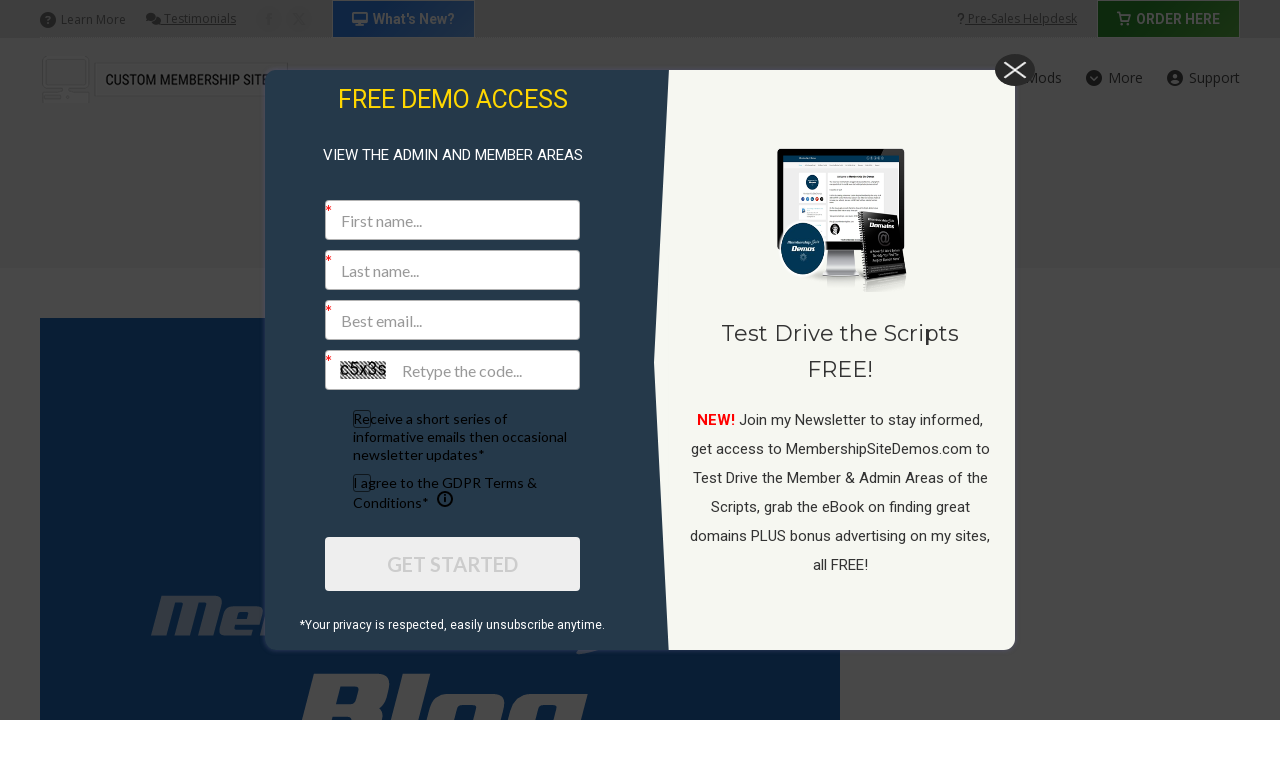

--- FILE ---
content_type: text/html; charset=UTF-8
request_url: https://www.custommembershipsites.com/access/attachment/membershipsiteblog/
body_size: 18698
content:
<!DOCTYPE html>
<!--[if !(IE 6) | !(IE 7) | !(IE 8)  ]><!-->
<html lang="en-NZ" class="no-js">
<!--<![endif]-->
<head>
	<meta charset="UTF-8" />
				<meta name="viewport" content="width=device-width, initial-scale=1, maximum-scale=1, user-scalable=0"/>
			<meta name="theme-color" content="#2578e9"/>	<link rel="profile" href="https://gmpg.org/xfn/11" />
	<meta name='robots' content='index, follow, max-image-preview:large, max-snippet:-1, max-video-preview:-1' />
	<style>img:is([sizes="auto" i], [sizes^="auto," i]) { contain-intrinsic-size: 3000px 1500px }</style>
	
	<!-- This site is optimized with the Yoast SEO plugin v26.4 - https://yoast.com/wordpress/plugins/seo/ -->
	<title>membershipsiteblog ⋆ CustomMembershipSites.com</title>
	<link rel="canonical" href="https://www.custommembershipsites.com/access/attachment/membershipsiteblog/" />
	<meta property="og:locale" content="en_US" />
	<meta property="og:type" content="article" />
	<meta property="og:url" content="https://www.custommembershipsites.com/access/attachment/membershipsiteblog/" />
	<meta property="og:site_name" content="CustomMembershipSites.com" />
	<meta property="article:publisher" content="https://www.facebook.com/CustomMembershipSites" />
	<meta property="og:image" content="https://www.custommembershipsites.com/access/attachment/membershipsiteblog" />
	<meta property="og:image:width" content="800" />
	<meta property="og:image:height" content="800" />
	<meta property="og:image:type" content="image/png" />
	<script type="application/ld+json" class="yoast-schema-graph">{"@context":"https://schema.org","@graph":[{"@type":"WebPage","@id":"https://www.custommembershipsites.com/access/attachment/membershipsiteblog/","url":"https://www.custommembershipsites.com/access/attachment/membershipsiteblog/","name":"","isPartOf":{"@id":"https://www.custommembershipsites.com/#website"},"primaryImageOfPage":{"@id":"https://www.custommembershipsites.com/access/attachment/membershipsiteblog/#primaryimage"},"image":{"@id":"https://www.custommembershipsites.com/access/attachment/membershipsiteblog/#primaryimage"},"thumbnailUrl":"https://www.custommembershipsites.com/wp-content/uploads/2021/08/membershipsiteblog.png","datePublished":"2021-08-02T01:44:05+00:00","breadcrumb":{"@id":"https://www.custommembershipsites.com/access/attachment/membershipsiteblog/#breadcrumb"},"inLanguage":"en-NZ","potentialAction":[{"@type":"ReadAction","target":["https://www.custommembershipsites.com/access/attachment/membershipsiteblog/"]}]},{"@type":"ImageObject","inLanguage":"en-NZ","@id":"https://www.custommembershipsites.com/access/attachment/membershipsiteblog/#primaryimage","url":"https://www.custommembershipsites.com/wp-content/uploads/2021/08/membershipsiteblog.png","contentUrl":"https://www.custommembershipsites.com/wp-content/uploads/2021/08/membershipsiteblog.png","width":800,"height":800},{"@type":"BreadcrumbList","@id":"https://www.custommembershipsites.com/access/attachment/membershipsiteblog/#breadcrumb","itemListElement":[{"@type":"ListItem","position":1,"name":"Home","item":"https://www.custommembershipsites.com/"},{"@type":"ListItem","position":2,"name":"Access Membership Sites","item":"https://www.custommembershipsites.com/access/"},{"@type":"ListItem","position":3,"name":"membershipsiteblog"}]},{"@type":"WebSite","@id":"https://www.custommembershipsites.com/#website","url":"https://www.custommembershipsites.com/","name":"CustomMembershipSites.com","description":"Custom Membership Sites &amp; Pre-Built Ad Exchanges, Ad Boards, Link Cloaker Sites + More!","publisher":{"@id":"https://www.custommembershipsites.com/#/schema/person/00abbf8f2d9bee292f8aea423253f4ee"},"inLanguage":"en-NZ"},{"@type":["Person","Organization"],"@id":"https://www.custommembershipsites.com/#/schema/person/00abbf8f2d9bee292f8aea423253f4ee","name":"Phil Mair","image":{"@type":"ImageObject","inLanguage":"en-NZ","@id":"https://www.custommembershipsites.com/#/schema/person/image/","url":"https://www.custommembershipsites.com/wp-content/uploads/2015/09/phil-round.jpg","contentUrl":"https://www.custommembershipsites.com/wp-content/uploads/2015/09/phil-round.jpg","width":118,"height":118,"caption":"Phil Mair"},"logo":{"@id":"https://www.custommembershipsites.com/#/schema/person/image/"},"description":"'Let me help you create profitable membership sites. Real online businesses that can earn you a passive income for years to come. Feel free to Email Me with any questions or follow on social sites, thanks.'","sameAs":["https://www.custommembershipsites.com","https://www.facebook.com/CustomMembershipSites","https://x.com/MyCustomSites"]}]}</script>
	<!-- / Yoast SEO plugin. -->


<link rel='dns-prefetch' href='//cdnjs.cloudflare.com' />
<link rel='dns-prefetch' href='//fonts.googleapis.com' />
<link rel="alternate" type="application/rss+xml" title="CustomMembershipSites.com &raquo; Feed" href="https://www.custommembershipsites.com/feed/" />
<link rel="alternate" type="application/rss+xml" title="CustomMembershipSites.com &raquo; Comments Feed" href="https://www.custommembershipsites.com/comments/feed/" />
<script>
window._wpemojiSettings = {"baseUrl":"https:\/\/s.w.org\/images\/core\/emoji\/16.0.1\/72x72\/","ext":".png","svgUrl":"https:\/\/s.w.org\/images\/core\/emoji\/16.0.1\/svg\/","svgExt":".svg","source":{"concatemoji":"https:\/\/www.custommembershipsites.com\/wp-includes\/js\/wp-emoji-release.min.js?ver=6.8.3"}};
/*! This file is auto-generated */
!function(s,n){var o,i,e;function c(e){try{var t={supportTests:e,timestamp:(new Date).valueOf()};sessionStorage.setItem(o,JSON.stringify(t))}catch(e){}}function p(e,t,n){e.clearRect(0,0,e.canvas.width,e.canvas.height),e.fillText(t,0,0);var t=new Uint32Array(e.getImageData(0,0,e.canvas.width,e.canvas.height).data),a=(e.clearRect(0,0,e.canvas.width,e.canvas.height),e.fillText(n,0,0),new Uint32Array(e.getImageData(0,0,e.canvas.width,e.canvas.height).data));return t.every(function(e,t){return e===a[t]})}function u(e,t){e.clearRect(0,0,e.canvas.width,e.canvas.height),e.fillText(t,0,0);for(var n=e.getImageData(16,16,1,1),a=0;a<n.data.length;a++)if(0!==n.data[a])return!1;return!0}function f(e,t,n,a){switch(t){case"flag":return n(e,"\ud83c\udff3\ufe0f\u200d\u26a7\ufe0f","\ud83c\udff3\ufe0f\u200b\u26a7\ufe0f")?!1:!n(e,"\ud83c\udde8\ud83c\uddf6","\ud83c\udde8\u200b\ud83c\uddf6")&&!n(e,"\ud83c\udff4\udb40\udc67\udb40\udc62\udb40\udc65\udb40\udc6e\udb40\udc67\udb40\udc7f","\ud83c\udff4\u200b\udb40\udc67\u200b\udb40\udc62\u200b\udb40\udc65\u200b\udb40\udc6e\u200b\udb40\udc67\u200b\udb40\udc7f");case"emoji":return!a(e,"\ud83e\udedf")}return!1}function g(e,t,n,a){var r="undefined"!=typeof WorkerGlobalScope&&self instanceof WorkerGlobalScope?new OffscreenCanvas(300,150):s.createElement("canvas"),o=r.getContext("2d",{willReadFrequently:!0}),i=(o.textBaseline="top",o.font="600 32px Arial",{});return e.forEach(function(e){i[e]=t(o,e,n,a)}),i}function t(e){var t=s.createElement("script");t.src=e,t.defer=!0,s.head.appendChild(t)}"undefined"!=typeof Promise&&(o="wpEmojiSettingsSupports",i=["flag","emoji"],n.supports={everything:!0,everythingExceptFlag:!0},e=new Promise(function(e){s.addEventListener("DOMContentLoaded",e,{once:!0})}),new Promise(function(t){var n=function(){try{var e=JSON.parse(sessionStorage.getItem(o));if("object"==typeof e&&"number"==typeof e.timestamp&&(new Date).valueOf()<e.timestamp+604800&&"object"==typeof e.supportTests)return e.supportTests}catch(e){}return null}();if(!n){if("undefined"!=typeof Worker&&"undefined"!=typeof OffscreenCanvas&&"undefined"!=typeof URL&&URL.createObjectURL&&"undefined"!=typeof Blob)try{var e="postMessage("+g.toString()+"("+[JSON.stringify(i),f.toString(),p.toString(),u.toString()].join(",")+"));",a=new Blob([e],{type:"text/javascript"}),r=new Worker(URL.createObjectURL(a),{name:"wpTestEmojiSupports"});return void(r.onmessage=function(e){c(n=e.data),r.terminate(),t(n)})}catch(e){}c(n=g(i,f,p,u))}t(n)}).then(function(e){for(var t in e)n.supports[t]=e[t],n.supports.everything=n.supports.everything&&n.supports[t],"flag"!==t&&(n.supports.everythingExceptFlag=n.supports.everythingExceptFlag&&n.supports[t]);n.supports.everythingExceptFlag=n.supports.everythingExceptFlag&&!n.supports.flag,n.DOMReady=!1,n.readyCallback=function(){n.DOMReady=!0}}).then(function(){return e}).then(function(){var e;n.supports.everything||(n.readyCallback(),(e=n.source||{}).concatemoji?t(e.concatemoji):e.wpemoji&&e.twemoji&&(t(e.twemoji),t(e.wpemoji)))}))}((window,document),window._wpemojiSettings);
</script>
<style id='wp-emoji-styles-inline-css'>

	img.wp-smiley, img.emoji {
		display: inline !important;
		border: none !important;
		box-shadow: none !important;
		height: 1em !important;
		width: 1em !important;
		margin: 0 0.07em !important;
		vertical-align: -0.1em !important;
		background: none !important;
		padding: 0 !important;
	}
</style>
<link rel='stylesheet' id='wp-block-library-css' href='https://www.custommembershipsites.com/wp-includes/css/dist/block-library/style.min.css?ver=6.8.3' media='all' />
<style id='wp-block-library-theme-inline-css'>
.wp-block-audio :where(figcaption){color:#555;font-size:13px;text-align:center}.is-dark-theme .wp-block-audio :where(figcaption){color:#ffffffa6}.wp-block-audio{margin:0 0 1em}.wp-block-code{border:1px solid #ccc;border-radius:4px;font-family:Menlo,Consolas,monaco,monospace;padding:.8em 1em}.wp-block-embed :where(figcaption){color:#555;font-size:13px;text-align:center}.is-dark-theme .wp-block-embed :where(figcaption){color:#ffffffa6}.wp-block-embed{margin:0 0 1em}.blocks-gallery-caption{color:#555;font-size:13px;text-align:center}.is-dark-theme .blocks-gallery-caption{color:#ffffffa6}:root :where(.wp-block-image figcaption){color:#555;font-size:13px;text-align:center}.is-dark-theme :root :where(.wp-block-image figcaption){color:#ffffffa6}.wp-block-image{margin:0 0 1em}.wp-block-pullquote{border-bottom:4px solid;border-top:4px solid;color:currentColor;margin-bottom:1.75em}.wp-block-pullquote cite,.wp-block-pullquote footer,.wp-block-pullquote__citation{color:currentColor;font-size:.8125em;font-style:normal;text-transform:uppercase}.wp-block-quote{border-left:.25em solid;margin:0 0 1.75em;padding-left:1em}.wp-block-quote cite,.wp-block-quote footer{color:currentColor;font-size:.8125em;font-style:normal;position:relative}.wp-block-quote:where(.has-text-align-right){border-left:none;border-right:.25em solid;padding-left:0;padding-right:1em}.wp-block-quote:where(.has-text-align-center){border:none;padding-left:0}.wp-block-quote.is-large,.wp-block-quote.is-style-large,.wp-block-quote:where(.is-style-plain){border:none}.wp-block-search .wp-block-search__label{font-weight:700}.wp-block-search__button{border:1px solid #ccc;padding:.375em .625em}:where(.wp-block-group.has-background){padding:1.25em 2.375em}.wp-block-separator.has-css-opacity{opacity:.4}.wp-block-separator{border:none;border-bottom:2px solid;margin-left:auto;margin-right:auto}.wp-block-separator.has-alpha-channel-opacity{opacity:1}.wp-block-separator:not(.is-style-wide):not(.is-style-dots){width:100px}.wp-block-separator.has-background:not(.is-style-dots){border-bottom:none;height:1px}.wp-block-separator.has-background:not(.is-style-wide):not(.is-style-dots){height:2px}.wp-block-table{margin:0 0 1em}.wp-block-table td,.wp-block-table th{word-break:normal}.wp-block-table :where(figcaption){color:#555;font-size:13px;text-align:center}.is-dark-theme .wp-block-table :where(figcaption){color:#ffffffa6}.wp-block-video :where(figcaption){color:#555;font-size:13px;text-align:center}.is-dark-theme .wp-block-video :where(figcaption){color:#ffffffa6}.wp-block-video{margin:0 0 1em}:root :where(.wp-block-template-part.has-background){margin-bottom:0;margin-top:0;padding:1.25em 2.375em}
</style>
<style id='classic-theme-styles-inline-css'>
/*! This file is auto-generated */
.wp-block-button__link{color:#fff;background-color:#32373c;border-radius:9999px;box-shadow:none;text-decoration:none;padding:calc(.667em + 2px) calc(1.333em + 2px);font-size:1.125em}.wp-block-file__button{background:#32373c;color:#fff;text-decoration:none}
</style>
<style id='global-styles-inline-css'>
:root{--wp--preset--aspect-ratio--square: 1;--wp--preset--aspect-ratio--4-3: 4/3;--wp--preset--aspect-ratio--3-4: 3/4;--wp--preset--aspect-ratio--3-2: 3/2;--wp--preset--aspect-ratio--2-3: 2/3;--wp--preset--aspect-ratio--16-9: 16/9;--wp--preset--aspect-ratio--9-16: 9/16;--wp--preset--color--black: #000000;--wp--preset--color--cyan-bluish-gray: #abb8c3;--wp--preset--color--white: #FFF;--wp--preset--color--pale-pink: #f78da7;--wp--preset--color--vivid-red: #cf2e2e;--wp--preset--color--luminous-vivid-orange: #ff6900;--wp--preset--color--luminous-vivid-amber: #fcb900;--wp--preset--color--light-green-cyan: #7bdcb5;--wp--preset--color--vivid-green-cyan: #00d084;--wp--preset--color--pale-cyan-blue: #8ed1fc;--wp--preset--color--vivid-cyan-blue: #0693e3;--wp--preset--color--vivid-purple: #9b51e0;--wp--preset--color--accent: #2578e9;--wp--preset--color--dark-gray: #111;--wp--preset--color--light-gray: #767676;--wp--preset--gradient--vivid-cyan-blue-to-vivid-purple: linear-gradient(135deg,rgba(6,147,227,1) 0%,rgb(155,81,224) 100%);--wp--preset--gradient--light-green-cyan-to-vivid-green-cyan: linear-gradient(135deg,rgb(122,220,180) 0%,rgb(0,208,130) 100%);--wp--preset--gradient--luminous-vivid-amber-to-luminous-vivid-orange: linear-gradient(135deg,rgba(252,185,0,1) 0%,rgba(255,105,0,1) 100%);--wp--preset--gradient--luminous-vivid-orange-to-vivid-red: linear-gradient(135deg,rgba(255,105,0,1) 0%,rgb(207,46,46) 100%);--wp--preset--gradient--very-light-gray-to-cyan-bluish-gray: linear-gradient(135deg,rgb(238,238,238) 0%,rgb(169,184,195) 100%);--wp--preset--gradient--cool-to-warm-spectrum: linear-gradient(135deg,rgb(74,234,220) 0%,rgb(151,120,209) 20%,rgb(207,42,186) 40%,rgb(238,44,130) 60%,rgb(251,105,98) 80%,rgb(254,248,76) 100%);--wp--preset--gradient--blush-light-purple: linear-gradient(135deg,rgb(255,206,236) 0%,rgb(152,150,240) 100%);--wp--preset--gradient--blush-bordeaux: linear-gradient(135deg,rgb(254,205,165) 0%,rgb(254,45,45) 50%,rgb(107,0,62) 100%);--wp--preset--gradient--luminous-dusk: linear-gradient(135deg,rgb(255,203,112) 0%,rgb(199,81,192) 50%,rgb(65,88,208) 100%);--wp--preset--gradient--pale-ocean: linear-gradient(135deg,rgb(255,245,203) 0%,rgb(182,227,212) 50%,rgb(51,167,181) 100%);--wp--preset--gradient--electric-grass: linear-gradient(135deg,rgb(202,248,128) 0%,rgb(113,206,126) 100%);--wp--preset--gradient--midnight: linear-gradient(135deg,rgb(2,3,129) 0%,rgb(40,116,252) 100%);--wp--preset--font-size--small: 13px;--wp--preset--font-size--medium: 20px;--wp--preset--font-size--large: 36px;--wp--preset--font-size--x-large: 42px;--wp--preset--spacing--20: 0.44rem;--wp--preset--spacing--30: 0.67rem;--wp--preset--spacing--40: 1rem;--wp--preset--spacing--50: 1.5rem;--wp--preset--spacing--60: 2.25rem;--wp--preset--spacing--70: 3.38rem;--wp--preset--spacing--80: 5.06rem;--wp--preset--shadow--natural: 6px 6px 9px rgba(0, 0, 0, 0.2);--wp--preset--shadow--deep: 12px 12px 50px rgba(0, 0, 0, 0.4);--wp--preset--shadow--sharp: 6px 6px 0px rgba(0, 0, 0, 0.2);--wp--preset--shadow--outlined: 6px 6px 0px -3px rgba(255, 255, 255, 1), 6px 6px rgba(0, 0, 0, 1);--wp--preset--shadow--crisp: 6px 6px 0px rgba(0, 0, 0, 1);}:where(.is-layout-flex){gap: 0.5em;}:where(.is-layout-grid){gap: 0.5em;}body .is-layout-flex{display: flex;}.is-layout-flex{flex-wrap: wrap;align-items: center;}.is-layout-flex > :is(*, div){margin: 0;}body .is-layout-grid{display: grid;}.is-layout-grid > :is(*, div){margin: 0;}:where(.wp-block-columns.is-layout-flex){gap: 2em;}:where(.wp-block-columns.is-layout-grid){gap: 2em;}:where(.wp-block-post-template.is-layout-flex){gap: 1.25em;}:where(.wp-block-post-template.is-layout-grid){gap: 1.25em;}.has-black-color{color: var(--wp--preset--color--black) !important;}.has-cyan-bluish-gray-color{color: var(--wp--preset--color--cyan-bluish-gray) !important;}.has-white-color{color: var(--wp--preset--color--white) !important;}.has-pale-pink-color{color: var(--wp--preset--color--pale-pink) !important;}.has-vivid-red-color{color: var(--wp--preset--color--vivid-red) !important;}.has-luminous-vivid-orange-color{color: var(--wp--preset--color--luminous-vivid-orange) !important;}.has-luminous-vivid-amber-color{color: var(--wp--preset--color--luminous-vivid-amber) !important;}.has-light-green-cyan-color{color: var(--wp--preset--color--light-green-cyan) !important;}.has-vivid-green-cyan-color{color: var(--wp--preset--color--vivid-green-cyan) !important;}.has-pale-cyan-blue-color{color: var(--wp--preset--color--pale-cyan-blue) !important;}.has-vivid-cyan-blue-color{color: var(--wp--preset--color--vivid-cyan-blue) !important;}.has-vivid-purple-color{color: var(--wp--preset--color--vivid-purple) !important;}.has-black-background-color{background-color: var(--wp--preset--color--black) !important;}.has-cyan-bluish-gray-background-color{background-color: var(--wp--preset--color--cyan-bluish-gray) !important;}.has-white-background-color{background-color: var(--wp--preset--color--white) !important;}.has-pale-pink-background-color{background-color: var(--wp--preset--color--pale-pink) !important;}.has-vivid-red-background-color{background-color: var(--wp--preset--color--vivid-red) !important;}.has-luminous-vivid-orange-background-color{background-color: var(--wp--preset--color--luminous-vivid-orange) !important;}.has-luminous-vivid-amber-background-color{background-color: var(--wp--preset--color--luminous-vivid-amber) !important;}.has-light-green-cyan-background-color{background-color: var(--wp--preset--color--light-green-cyan) !important;}.has-vivid-green-cyan-background-color{background-color: var(--wp--preset--color--vivid-green-cyan) !important;}.has-pale-cyan-blue-background-color{background-color: var(--wp--preset--color--pale-cyan-blue) !important;}.has-vivid-cyan-blue-background-color{background-color: var(--wp--preset--color--vivid-cyan-blue) !important;}.has-vivid-purple-background-color{background-color: var(--wp--preset--color--vivid-purple) !important;}.has-black-border-color{border-color: var(--wp--preset--color--black) !important;}.has-cyan-bluish-gray-border-color{border-color: var(--wp--preset--color--cyan-bluish-gray) !important;}.has-white-border-color{border-color: var(--wp--preset--color--white) !important;}.has-pale-pink-border-color{border-color: var(--wp--preset--color--pale-pink) !important;}.has-vivid-red-border-color{border-color: var(--wp--preset--color--vivid-red) !important;}.has-luminous-vivid-orange-border-color{border-color: var(--wp--preset--color--luminous-vivid-orange) !important;}.has-luminous-vivid-amber-border-color{border-color: var(--wp--preset--color--luminous-vivid-amber) !important;}.has-light-green-cyan-border-color{border-color: var(--wp--preset--color--light-green-cyan) !important;}.has-vivid-green-cyan-border-color{border-color: var(--wp--preset--color--vivid-green-cyan) !important;}.has-pale-cyan-blue-border-color{border-color: var(--wp--preset--color--pale-cyan-blue) !important;}.has-vivid-cyan-blue-border-color{border-color: var(--wp--preset--color--vivid-cyan-blue) !important;}.has-vivid-purple-border-color{border-color: var(--wp--preset--color--vivid-purple) !important;}.has-vivid-cyan-blue-to-vivid-purple-gradient-background{background: var(--wp--preset--gradient--vivid-cyan-blue-to-vivid-purple) !important;}.has-light-green-cyan-to-vivid-green-cyan-gradient-background{background: var(--wp--preset--gradient--light-green-cyan-to-vivid-green-cyan) !important;}.has-luminous-vivid-amber-to-luminous-vivid-orange-gradient-background{background: var(--wp--preset--gradient--luminous-vivid-amber-to-luminous-vivid-orange) !important;}.has-luminous-vivid-orange-to-vivid-red-gradient-background{background: var(--wp--preset--gradient--luminous-vivid-orange-to-vivid-red) !important;}.has-very-light-gray-to-cyan-bluish-gray-gradient-background{background: var(--wp--preset--gradient--very-light-gray-to-cyan-bluish-gray) !important;}.has-cool-to-warm-spectrum-gradient-background{background: var(--wp--preset--gradient--cool-to-warm-spectrum) !important;}.has-blush-light-purple-gradient-background{background: var(--wp--preset--gradient--blush-light-purple) !important;}.has-blush-bordeaux-gradient-background{background: var(--wp--preset--gradient--blush-bordeaux) !important;}.has-luminous-dusk-gradient-background{background: var(--wp--preset--gradient--luminous-dusk) !important;}.has-pale-ocean-gradient-background{background: var(--wp--preset--gradient--pale-ocean) !important;}.has-electric-grass-gradient-background{background: var(--wp--preset--gradient--electric-grass) !important;}.has-midnight-gradient-background{background: var(--wp--preset--gradient--midnight) !important;}.has-small-font-size{font-size: var(--wp--preset--font-size--small) !important;}.has-medium-font-size{font-size: var(--wp--preset--font-size--medium) !important;}.has-large-font-size{font-size: var(--wp--preset--font-size--large) !important;}.has-x-large-font-size{font-size: var(--wp--preset--font-size--x-large) !important;}
:where(.wp-block-post-template.is-layout-flex){gap: 1.25em;}:where(.wp-block-post-template.is-layout-grid){gap: 1.25em;}
:where(.wp-block-columns.is-layout-flex){gap: 2em;}:where(.wp-block-columns.is-layout-grid){gap: 2em;}
:root :where(.wp-block-pullquote){font-size: 1.5em;line-height: 1.6;}
</style>
<link rel='stylesheet' id='contact-form-7-css' href='https://www.custommembershipsites.com/wp-content/plugins/contact-form-7/includes/css/styles.css?ver=6.1.3' media='all' />
<style id='contact-form-7-inline-css'>
.wpcf7 .wpcf7-recaptcha iframe {margin-bottom: 0;}.wpcf7 .wpcf7-recaptcha[data-align="center"] > div {margin: 0 auto;}.wpcf7 .wpcf7-recaptcha[data-align="right"] > div {margin: 0 0 0 auto;}
</style>
<link rel='stylesheet' id='go-pricing-styles-css' href='https://www.custommembershipsites.com/wp-content/plugins/go_pricing/assets/css/go_pricing_styles.css?ver=3.4' media='all' />
<style id='woocommerce-inline-inline-css'>
.woocommerce form .form-row .required { visibility: visible; }
</style>
<link rel='stylesheet' id='wpcf7-redirect-script-frontend-css' href='https://www.custommembershipsites.com/wp-content/plugins/wpcf7-redirect/build/assets/frontend-script.css?ver=2c532d7e2be36f6af233' media='all' />
<link rel='stylesheet' id='brands-styles-css' href='https://www.custommembershipsites.com/wp-content/plugins/woocommerce/assets/css/brands.css?ver=10.3.7' media='all' />
<link rel='stylesheet' id='the7-font-css' href='https://www.custommembershipsites.com/wp-content/themes/dt-the7/fonts/icomoon-the7-font/icomoon-the7-font.min.css?ver=12.10.0.1' media='all' />
<link rel='stylesheet' id='the7-awesome-fonts-css' href='https://www.custommembershipsites.com/wp-content/themes/dt-the7/fonts/FontAwesome/css/all.min.css?ver=12.10.0.1' media='all' />
<link rel='stylesheet' id='the7-awesome-fonts-back-css' href='https://www.custommembershipsites.com/wp-content/themes/dt-the7/fonts/FontAwesome/back-compat.min.css?ver=12.10.0.1' media='all' />
<link rel='stylesheet' id='the7-Defaults-css' href='https://www.custommembershipsites.com/wp-content/uploads/smile_fonts/Defaults/Defaults.css?ver=6.8.3' media='all' />
<link rel='stylesheet' id='dt-web-fonts-css' href='https://fonts.googleapis.com/css?family=Open+Sans:400,600,700%7CRoboto:400,600,700%7CMerriweather:400,400italic,600,700' media='all' />
<link rel='stylesheet' id='dt-main-css' href='https://www.custommembershipsites.com/wp-content/themes/dt-the7/css/main.min.css?ver=12.10.0.1' media='all' />
<link rel='stylesheet' id='the7-custom-scrollbar-css' href='https://www.custommembershipsites.com/wp-content/themes/dt-the7/lib/custom-scrollbar/custom-scrollbar.min.css?ver=12.10.0.1' media='all' />
<link rel='stylesheet' id='the7-wpbakery-css' href='https://www.custommembershipsites.com/wp-content/themes/dt-the7/css/wpbakery.min.css?ver=12.10.0.1' media='all' />
<link rel='stylesheet' id='the7-core-css' href='https://www.custommembershipsites.com/wp-content/plugins/dt-the7-core/assets/css/post-type.min.css?ver=2.7.12' media='all' />
<link rel='stylesheet' id='the7-css-vars-css' href='https://www.custommembershipsites.com/wp-content/uploads/the7-css/css-vars.css?ver=cbca375903ab' media='all' />
<link rel='stylesheet' id='dt-custom-css' href='https://www.custommembershipsites.com/wp-content/uploads/the7-css/custom.css?ver=cbca375903ab' media='all' />
<link rel='stylesheet' id='wc-dt-custom-css' href='https://www.custommembershipsites.com/wp-content/uploads/the7-css/compatibility/wc-dt-custom.css?ver=cbca375903ab' media='all' />
<link rel='stylesheet' id='dt-media-css' href='https://www.custommembershipsites.com/wp-content/uploads/the7-css/media.css?ver=cbca375903ab' media='all' />
<link rel='stylesheet' id='the7-mega-menu-css' href='https://www.custommembershipsites.com/wp-content/uploads/the7-css/mega-menu.css?ver=cbca375903ab' media='all' />
<link rel='stylesheet' id='the7-elements-albums-portfolio-css' href='https://www.custommembershipsites.com/wp-content/uploads/the7-css/the7-elements-albums-portfolio.css?ver=cbca375903ab' media='all' />
<link rel='stylesheet' id='the7-elements-css' href='https://www.custommembershipsites.com/wp-content/uploads/the7-css/post-type-dynamic.css?ver=cbca375903ab' media='all' />
<link rel='stylesheet' id='style-css' href='https://www.custommembershipsites.com/wp-content/themes/dt-the7/style.css?ver=12.10.0.1' media='all' />
<link rel='stylesheet' id='cp-animate-fade-css' href='https://www.custommembershipsites.com/wp-content/plugins/convertplug/modules/assets/css/minified-animation/fade.min.css?ver=3.6.2' media='all' />
<link rel='stylesheet' id='convert-plus-module-main-style-css' href='https://www.custommembershipsites.com/wp-content/plugins/convertplug/modules/assets/css/cp-module-main.css?ver=3.6.2' media='all' />
<link rel='stylesheet' id='convert-plus-modal-style-css' href='https://www.custommembershipsites.com/wp-content/plugins/convertplug/modules/modal/assets/css/modal.min.css?ver=3.6.2' media='all' />
<script src="https://www.custommembershipsites.com/wp-includes/js/jquery/jquery.min.js?ver=3.7.1" id="jquery-core-js"></script>
<script src="https://www.custommembershipsites.com/wp-includes/js/jquery/jquery-migrate.min.js?ver=3.4.1" id="jquery-migrate-js"></script>
<script id="gw-tweenmax-js-before">
var oldGS=window.GreenSockGlobals,oldGSQueue=window._gsQueue,oldGSDefine=window._gsDefine;window._gsDefine=null;delete(window._gsDefine);var gwGS=window.GreenSockGlobals={};
</script>
<script src="https://cdnjs.cloudflare.com/ajax/libs/gsap/1.11.2/TweenMax.min.js" id="gw-tweenmax-js"></script>
<script id="gw-tweenmax-js-after">
try{window.GreenSockGlobals=null;window._gsQueue=null;window._gsDefine=null;delete(window.GreenSockGlobals);delete(window._gsQueue);delete(window._gsDefine);window.GreenSockGlobals=oldGS;window._gsQueue=oldGSQueue;window._gsDefine=oldGSDefine;}catch(e){}
</script>
<script src="//www.custommembershipsites.com/wp-content/plugins/revslider/sr6/assets/js/rbtools.min.js?ver=6.7.38" async id="tp-tools-js"></script>
<script src="//www.custommembershipsites.com/wp-content/plugins/revslider/sr6/assets/js/rs6.min.js?ver=6.7.38" async id="revmin-js"></script>
<script src="https://www.custommembershipsites.com/wp-content/plugins/woocommerce/assets/js/jquery-blockui/jquery.blockUI.min.js?ver=2.7.0-wc.10.3.7" id="wc-jquery-blockui-js" defer data-wp-strategy="defer"></script>
<script src="https://www.custommembershipsites.com/wp-content/plugins/woocommerce/assets/js/js-cookie/js.cookie.min.js?ver=2.1.4-wc.10.3.7" id="wc-js-cookie-js" defer data-wp-strategy="defer"></script>
<script id="woocommerce-js-extra">
var woocommerce_params = {"ajax_url":"\/wp-admin\/admin-ajax.php","wc_ajax_url":"\/?wc-ajax=%%endpoint%%","i18n_password_show":"Show password","i18n_password_hide":"Hide password"};
</script>
<script src="https://www.custommembershipsites.com/wp-content/plugins/woocommerce/assets/js/frontend/woocommerce.min.js?ver=10.3.7" id="woocommerce-js" defer data-wp-strategy="defer"></script>
<script id="dt-above-fold-js-extra">
var dtLocal = {"themeUrl":"https:\/\/www.custommembershipsites.com\/wp-content\/themes\/dt-the7","passText":"To view this protected post, enter the password below:","moreButtonText":{"loading":"Loading...","loadMore":"Load more"},"postID":"13531","ajaxurl":"https:\/\/www.custommembershipsites.com\/wp-admin\/admin-ajax.php","REST":{"baseUrl":"https:\/\/www.custommembershipsites.com\/wp-json\/the7\/v1","endpoints":{"sendMail":"\/send-mail"}},"contactMessages":{"required":"One or more fields have an error. Please check and try again.","terms":"Please accept the privacy policy.","fillTheCaptchaError":"Please, fill the captcha."},"captchaSiteKey":"","ajaxNonce":"11a35f34fe","pageData":"","themeSettings":{"smoothScroll":"on","lazyLoading":false,"desktopHeader":{"height":80},"ToggleCaptionEnabled":"disabled","ToggleCaption":"Navigation","floatingHeader":{"showAfter":200,"showMenu":true,"height":60,"logo":{"showLogo":false,"html":"","url":"https:\/\/www.custommembershipsites.com\/"}},"topLine":{"floatingTopLine":{"logo":{"showLogo":false,"html":""}}},"mobileHeader":{"firstSwitchPoint":960,"secondSwitchPoint":400,"firstSwitchPointHeight":60,"secondSwitchPointHeight":60,"mobileToggleCaptionEnabled":"disabled","mobileToggleCaption":"Menu"},"stickyMobileHeaderFirstSwitch":{"logo":{"html":""}},"stickyMobileHeaderSecondSwitch":{"logo":{"html":""}},"sidebar":{"switchPoint":970},"boxedWidth":"1280px"},"VCMobileScreenWidth":"768","wcCartFragmentHash":"b194fb57c7ea488b3a8d6b59bbd0077a"};
var dtShare = {"shareButtonText":{"facebook":"Share on Facebook","twitter":"Share on X","pinterest":"Pin it","linkedin":"Share on Linkedin","whatsapp":"Share on Whatsapp"},"overlayOpacity":"85"};
</script>
<script src="https://www.custommembershipsites.com/wp-content/themes/dt-the7/js/above-the-fold.min.js?ver=12.10.0.1" id="dt-above-fold-js"></script>
<script src="https://www.custommembershipsites.com/wp-content/themes/dt-the7/js/compatibility/woocommerce/woocommerce.min.js?ver=12.10.0.1" id="dt-woocommerce-js"></script>
<script></script><link rel="https://api.w.org/" href="https://www.custommembershipsites.com/wp-json/" /><link rel="alternate" title="JSON" type="application/json" href="https://www.custommembershipsites.com/wp-json/wp/v2/media/13531" /><link rel="EditURI" type="application/rsd+xml" title="RSD" href="https://www.custommembershipsites.com/xmlrpc.php?rsd" />
<meta name="generator" content="WordPress 6.8.3" />
<meta name="generator" content="WooCommerce 10.3.7" />
<link rel='shortlink' href='https://www.custommembershipsites.com/?p=13531' />
<link rel="alternate" title="oEmbed (JSON)" type="application/json+oembed" href="https://www.custommembershipsites.com/wp-json/oembed/1.0/embed?url=https%3A%2F%2Fwww.custommembershipsites.com%2Faccess%2Fattachment%2Fmembershipsiteblog%2F" />
<link rel="alternate" title="oEmbed (XML)" type="text/xml+oembed" href="https://www.custommembershipsites.com/wp-json/oembed/1.0/embed?url=https%3A%2F%2Fwww.custommembershipsites.com%2Faccess%2Fattachment%2Fmembershipsiteblog%2F&#038;format=xml" />
	<noscript><style>.woocommerce-product-gallery{ opacity: 1 !important; }</style></noscript>
	<meta name="generator" content="Powered by WPBakery Page Builder - drag and drop page builder for WordPress."/>
<meta name="generator" content="Powered by Slider Revolution 6.7.38 - responsive, Mobile-Friendly Slider Plugin for WordPress with comfortable drag and drop interface." />
<link rel="icon" href="https://www.custommembershipsites.com/wp-content/uploads/2013/11/Loading.ico" type="image/x-icon" sizes="16x16"/><script>function setREVStartSize(e){
			//window.requestAnimationFrame(function() {
				window.RSIW = window.RSIW===undefined ? window.innerWidth : window.RSIW;
				window.RSIH = window.RSIH===undefined ? window.innerHeight : window.RSIH;
				try {
					var pw = document.getElementById(e.c).parentNode.offsetWidth,
						newh;
					pw = pw===0 || isNaN(pw) || (e.l=="fullwidth" || e.layout=="fullwidth") ? window.RSIW : pw;
					e.tabw = e.tabw===undefined ? 0 : parseInt(e.tabw);
					e.thumbw = e.thumbw===undefined ? 0 : parseInt(e.thumbw);
					e.tabh = e.tabh===undefined ? 0 : parseInt(e.tabh);
					e.thumbh = e.thumbh===undefined ? 0 : parseInt(e.thumbh);
					e.tabhide = e.tabhide===undefined ? 0 : parseInt(e.tabhide);
					e.thumbhide = e.thumbhide===undefined ? 0 : parseInt(e.thumbhide);
					e.mh = e.mh===undefined || e.mh=="" || e.mh==="auto" ? 0 : parseInt(e.mh,0);
					if(e.layout==="fullscreen" || e.l==="fullscreen")
						newh = Math.max(e.mh,window.RSIH);
					else{
						e.gw = Array.isArray(e.gw) ? e.gw : [e.gw];
						for (var i in e.rl) if (e.gw[i]===undefined || e.gw[i]===0) e.gw[i] = e.gw[i-1];
						e.gh = e.el===undefined || e.el==="" || (Array.isArray(e.el) && e.el.length==0)? e.gh : e.el;
						e.gh = Array.isArray(e.gh) ? e.gh : [e.gh];
						for (var i in e.rl) if (e.gh[i]===undefined || e.gh[i]===0) e.gh[i] = e.gh[i-1];
											
						var nl = new Array(e.rl.length),
							ix = 0,
							sl;
						e.tabw = e.tabhide>=pw ? 0 : e.tabw;
						e.thumbw = e.thumbhide>=pw ? 0 : e.thumbw;
						e.tabh = e.tabhide>=pw ? 0 : e.tabh;
						e.thumbh = e.thumbhide>=pw ? 0 : e.thumbh;
						for (var i in e.rl) nl[i] = e.rl[i]<window.RSIW ? 0 : e.rl[i];
						sl = nl[0];
						for (var i in nl) if (sl>nl[i] && nl[i]>0) { sl = nl[i]; ix=i;}
						var m = pw>(e.gw[ix]+e.tabw+e.thumbw) ? 1 : (pw-(e.tabw+e.thumbw)) / (e.gw[ix]);
						newh =  (e.gh[ix] * m) + (e.tabh + e.thumbh);
					}
					var el = document.getElementById(e.c);
					if (el!==null && el) el.style.height = newh+"px";
					el = document.getElementById(e.c+"_wrapper");
					if (el!==null && el) {
						el.style.height = newh+"px";
						el.style.display = "block";
					}
				} catch(e){
					console.log("Failure at Presize of Slider:" + e)
				}
			//});
		  };</script>
		<style id="wp-custom-css">
			.single-product .product_meta {
   display: none;
}		</style>
		<noscript><style> .wpb_animate_when_almost_visible { opacity: 1; }</style></noscript><meta name="google-site-verification" content="bpfObLCswP-x_Cl1pEjkPhzNlIXiv6zsU1iPXpPxOx0" />

<script>
  (function(i,s,o,g,r,a,m){i['GoogleAnalyticsObject']=r;i[r]=i[r]||function(){
  (i[r].q=i[r].q||[]).push(arguments)},i[r].l=1*new Date();a=s.createElement(o),
  m=s.getElementsByTagName(o)[0];a.async=1;a.src=g;m.parentNode.insertBefore(a,m)
  })(window,document,'script','https://www.google-analytics.com/analytics.js','ga');

  ga('create', 'UA-618410-147', 'auto');
  ga('send', 'pageview');

</script>

<!-- WooCommerce Colors -->
<style type="text/css">
p.demo_store{background-color:#1e73be;color:#e4eef7;}.woocommerce small.note{color:#fff;}.woocommerce .woocommerce-breadcrumb{color:#fff;}.woocommerce .woocommerce-breadcrumb a{color:#fff;}.woocommerce div.product span.price,.woocommerce div.product p.price{color:#d33;}.woocommerce div.product .stock{color:#d33;}.woocommerce span.onsale{background-color:#d33;color:#fff;}.woocommerce ul.products li.product .price{color:#d33;}.woocommerce ul.products li.product .price .from{color:rgba(136, 136, 136, 0.5);}.woocommerce nav.woocommerce-pagination ul{border:1px solid #175892;}.woocommerce nav.woocommerce-pagination ul li{border-right:1px solid #175892;}.woocommerce nav.woocommerce-pagination ul li span.current,.woocommerce nav.woocommerce-pagination ul li a:hover,.woocommerce nav.woocommerce-pagination ul li a:focus{background:#1e73be;color:#02080e;}.woocommerce a.button,.woocommerce button.button,.woocommerce input.button,.woocommerce #respond input#submit{color:#fff;background-color:#1e73be;}.woocommerce a.button:hover,.woocommerce button.button:hover,.woocommerce input.button:hover,.woocommerce #respond input#submit:hover{background-color:#0d62ad;color:#fff;}.woocommerce a.button.alt,.woocommerce button.button.alt,.woocommerce input.button.alt,.woocommerce #respond input#submit.alt{background-color:#1e73be;color:#e4eef7;}.woocommerce a.button.alt:hover,.woocommerce button.button.alt:hover,.woocommerce input.button.alt:hover,.woocommerce #respond input#submit.alt:hover{background-color:#0d62ad;color:#e4eef7;}.woocommerce a.button.alt.disabled,.woocommerce button.button.alt.disabled,.woocommerce input.button.alt.disabled,.woocommerce #respond input#submit.alt.disabled,.woocommerce a.button.alt:disabled,.woocommerce button.button.alt:disabled,.woocommerce input.button.alt:disabled,.woocommerce #respond input#submit.alt:disabled,.woocommerce a.button.alt:disabled[disabled],.woocommerce button.button.alt:disabled[disabled],.woocommerce input.button.alt:disabled[disabled],.woocommerce #respond input#submit.alt:disabled[disabled],.woocommerce a.button.alt.disabled:hover,.woocommerce button.button.alt.disabled:hover,.woocommerce input.button.alt.disabled:hover,.woocommerce #respond input#submit.alt.disabled:hover,.woocommerce a.button.alt:disabled:hover,.woocommerce button.button.alt:disabled:hover,.woocommerce input.button.alt:disabled:hover,.woocommerce #respond input#submit.alt:disabled:hover,.woocommerce a.button.alt:disabled[disabled]:hover,.woocommerce button.button.alt:disabled[disabled]:hover,.woocommerce input.button.alt:disabled[disabled]:hover,.woocommerce #respond input#submit.alt:disabled[disabled]:hover{background-color:#1e73be;color:#e4eef7;}.woocommerce a.button:disabled:hover,.woocommerce button.button:disabled:hover,.woocommerce input.button:disabled:hover,.woocommerce #respond input#submit:disabled:hover,.woocommerce a.button.disabled:hover,.woocommerce button.button.disabled:hover,.woocommerce input.button.disabled:hover,.woocommerce #respond input#submit.disabled:hover,.woocommerce a.button:disabled[disabled]:hover,.woocommerce button.button:disabled[disabled]:hover,.woocommerce input.button:disabled[disabled]:hover,.woocommerce #respond input#submit:disabled[disabled]:hover{background-color:#1e73be;}.woocommerce #reviews h2 small{color:#fff;}.woocommerce #reviews h2 small a{color:#fff;}.woocommerce #reviews #comments ol.commentlist li .meta{color:#fff;}.woocommerce #reviews #comments ol.commentlist li img.avatar{background:#1e73be;border:1px solid #1c6bb1;}.woocommerce #reviews #comments ol.commentlist li .comment-text{border:1px solid #1c6bb1;}.woocommerce #reviews #comments ol.commentlist #respond{border:1px solid #1c6bb1;}.woocommerce .star-rating:before{color:#175892;}.woocommerce.widget_shopping_cart .total,.woocommerce .widget_shopping_cart .total{border-top:3px double #1e73be;}.woocommerce form.login,.woocommerce form.checkout_coupon,.woocommerce form.register{border:1px solid #175892;}.woocommerce .order_details li{border-right:1px dashed #175892;}.woocommerce .widget_price_filter .ui-slider .ui-slider-handle{background-color:#1e73be;}.woocommerce .widget_price_filter .ui-slider .ui-slider-range{background-color:#1e73be;}.woocommerce .widget_price_filter .price_slider_wrapper .ui-widget-content{background-color:#002f7a;}.woocommerce-cart table.cart td.actions .coupon .input-text{border:1px solid #175892;}.woocommerce-cart .cart-collaterals .cart_totals p small{color:#fff;}.woocommerce-cart .cart-collaterals .cart_totals table small{color:#fff;}.woocommerce-cart .cart-collaterals .cart_totals .discount td{color:#d33;}.woocommerce-cart .cart-collaterals .cart_totals tr td,.woocommerce-cart .cart-collaterals .cart_totals tr th{border-top:1px solid #1e73be;}.woocommerce-checkout .checkout .create-account small{color:#fff;}.woocommerce-checkout #payment{background:#1e73be;}.woocommerce-checkout #payment ul.payment_methods{border-bottom:1px solid #175892;}.woocommerce-checkout #payment div.payment_box{background-color:#1b66a8;color:#fff;}.woocommerce-checkout #payment div.payment_box input.input-text,.woocommerce-checkout #payment div.payment_box textarea{border-color:#144b7c;border-top-color:#103e66;}.woocommerce-checkout #payment div.payment_box ::-webkit-input-placeholder{color:#103e66;}.woocommerce-checkout #payment div.payment_box :-moz-placeholder{color:#103e66;}.woocommerce-checkout #payment div.payment_box :-ms-input-placeholder{color:#103e66;}.woocommerce-checkout #payment div.payment_box span.help{color:#fff;}.woocommerce-checkout #payment div.payment_box:after{content:"";display:block;border:8px solid #1b66a8;border-right-color:transparent;border-left-color:transparent;border-top-color:transparent;position:absolute;top:-3px;left:0;margin:-1em 0 0 2em;}
</style>
<!--/WooCommerce Colors-->
</head>
<body id="the7-body" class="attachment wp-singular attachment-template-default single single-attachment postid-13531 attachmentid-13531 attachment-png wp-embed-responsive wp-theme-dt-the7 theme-dt-the7 the7-core-ver-2.7.12 woocommerce-no-js no-comments dt-responsive-on right-mobile-menu-close-icon ouside-menu-close-icon mobile-hamburger-close-bg-enable mobile-hamburger-close-bg-hover-enable  fade-medium-mobile-menu-close-icon fade-small-menu-close-icon accent-gradient srcset-enabled btn-flat custom-btn-color custom-btn-hover-color shadow-element-decoration phantom-slide phantom-shadow-decoration phantom-logo-off floating-top-bar sticky-mobile-header top-header first-switch-logo-center first-switch-menu-left second-switch-logo-center second-switch-menu-left layzr-loading-on no-avatars popup-message-style the7-ver-12.10.0.1 dt-fa-compatibility wpb-js-composer js-comp-ver-8.7.2 vc_responsive">
<!-- The7 12.10.0.1 -->

<div id="page" >
	<a class="skip-link screen-reader-text" href="#content">Skip to content</a>

<div class="masthead inline-header right widgets full-height surround shadow-mobile-header-decoration small-mobile-menu-icon mobile-menu-icon-bg-on mobile-menu-icon-hover-bg-on dt-parent-menu-clickable show-sub-menu-on-hover show-device-logo show-mobile-logo" >

	<div class="top-bar line-content">
	<div class="top-bar-bg" ></div>
	<div class="left-widgets mini-widgets"><div class="mini-nav show-on-desktop hide-on-first-switch hide-on-second-switch select-type-menu select-type-menu-first-switch select-type-menu-second-switch"><ul id="header_microwidget2-menu"><li class="menu-item menu-item-type-post_type menu-item-object-page menu-item-9334 first depth-0"><a href='https://www.custommembershipsites.com/subscribe/' data-level='1'><span class="menu-item-text"><span class="menu-text">Test Drive The Scripts</span></span></a></li> <li class="menu-item menu-item-type-post_type menu-item-object-page menu-item-8062 depth-0"><a href='https://www.custommembershipsites.com/how-these-sites-work/' title='How These Sites Work' data-level='1'><span class="menu-item-text"><span class="menu-text">How These Sites Work</span></span></a></li> <li class="menu-item menu-item-type-post_type menu-item-object-page menu-item-6583 last depth-0"><a href='https://www.custommembershipsites.com/faq/' title='Learn More / FAQ' data-level='1'><span class="menu-item-text"><span class="menu-text">Learn More / FAQ</span></span></a></li> </ul><div class="menu-select"><span class="customSelect1"><span class="customSelectInner"><i class=" fas fa-question-circle"></i>Learn More</span></span></div></div><div class="text-area show-on-desktop hide-on-first-switch hide-on-second-switch"><p><a href="https://www.custommembershipsites.com/testimonials/"><i class="fas fa-comments"></i> Testimonials</a></p>
</div><div class="soc-ico show-on-desktop hide-on-first-switch hide-on-second-switch custom-bg disabled-border border-off hover-accent-bg hover-disabled-border  hover-border-off"><a title="Facebook page opens in new window" href="https://www.facebook.com/CustomMembershipSites" target="_blank" class="facebook"><span class="soc-font-icon"></span><span class="screen-reader-text">Facebook page opens in new window</span></a><a title="X page opens in new window" href="https://x.com/MembershipSites" target="_blank" class="twitter"><span class="soc-font-icon"></span><span class="screen-reader-text">X page opens in new window</span></a></div><a href="https://www.custommembershipsites.com/new/" class="microwidget-btn mini-button header-elements-button-1 show-on-desktop hide-on-first-switch hide-on-second-switch microwidget-btn-bg-on microwidget-btn-hover-bg-on disable-animation-bg border-on hover-border-on btn-icon-align-left" ><i class="fas fa-desktop"></i><span>What&#039;s New?</span></a></div><div class="right-widgets mini-widgets"><div class="text-area show-on-desktop hide-on-first-switch hide-on-second-switch"><p><a href="https://access.custommembershipsites.com/helpdesk" target="_blank"><i class="fas fa-question"></i> Pre-Sales Helpdesk</a></p>
</div><a href="https://www.custommembershipsites.com/order/" class="microwidget-btn mini-button header-elements-button-2 show-on-desktop near-logo-first-switch in-menu-second-switch microwidget-btn-bg-on microwidget-btn-hover-bg-on disable-animation-bg border-on hover-border-on btn-icon-align-left" ><i class="icomoon-the7-font-the7-cart-07"></i><span>ORDER HERE</span></a></div></div>

	<header class="header-bar" role="banner">

		<div class="branding">
	<div id="site-title" class="assistive-text">CustomMembershipSites.com</div>
	<div id="site-description" class="assistive-text">Custom Membership Sites &amp; Pre-Built Ad Exchanges, Ad Boards, Link Cloaker Sites + More!</div>
	<a class="" href="https://www.custommembershipsites.com/"><img class=" preload-me" src="https://www.custommembershipsites.com/wp-content/uploads/2022/11/logos-1.png" srcset="https://www.custommembershipsites.com/wp-content/uploads/2022/11/logos-1.png 250w, https://www.custommembershipsites.com/wp-content/uploads/2022/11/logos-1.png 250w" width="250" height="60"   sizes="250px" alt="CustomMembershipSites.com" /></a></div>

		<ul id="primary-menu" class="main-nav gradient-hover outside-item-remove-margin"><li class="menu-item menu-item-type-custom menu-item-object-custom menu-item-10941 first depth-0"><a href='https://www.custommembershipsites.com/subscribe/' title='Test Drive the Demos of the Sites and Scripts' data-level='1'><i class="fas fa-laptop-code"></i><span class="menu-item-text"><span class="menu-text">Demos</span></span></a></li> <li class="menu-item menu-item-type-post_type menu-item-object-product menu-item-has-children menu-item-6741 has-children depth-0"><a href='https://www.custommembershipsites.com/product/complete-custom-site/' title='Get A Custom Membership Site Designed' data-level='1' aria-haspopup='true' aria-expanded='false'><i class="fa fa-hat-wizard"></i><span class="menu-item-text"><span class="menu-text">Custom Sites</span></span></a><ul class="sub-nav gradient-hover level-arrows-on" role="group"><li class="menu-item menu-item-type-post_type menu-item-object-product menu-item-15048 first depth-1"><a href='https://www.custommembershipsites.com/product/complete-custom-site/' data-level='2'><i class="fa fa-desktop"></i><span class="menu-item-text"><span class="menu-text">Ad Exchange Site</span></span></a></li> <li class="menu-item menu-item-type-post_type menu-item-object-product menu-item-15049 depth-1"><a href='https://www.custommembershipsites.com/product/complete-custom-site/' data-level='2'><i class="fa fa-desktop"></i><span class="menu-item-text"><span class="menu-text">Downline Builder Site</span></span></a></li> <li class="menu-item menu-item-type-post_type menu-item-object-product menu-item-15050 depth-1"><a href='https://www.custommembershipsites.com/product/complete-custom-site/' data-level='2'><i class="fa fa-desktop"></i><span class="menu-item-text"><span class="menu-text">List Builder Site</span></span></a></li> </ul></li> <li class="menu-item menu-item-type-custom menu-item-object-custom menu-item-has-children menu-item-5119 has-children depth-0"><a href='https://www.custommembershipsites.com/membership-sites-for-sale/' title='View The Available Membership Sites' data-level='1' aria-haspopup='true' aria-expanded='false'><i class="fa fa-desktop"></i><span class="menu-item-text"><span class="menu-text">Sites For Sale</span></span></a><ul class="sub-nav gradient-hover level-arrows-on" role="group"><li class="menu-item menu-item-type-post_type menu-item-object-page menu-item-13358 first depth-1"><a href='https://www.custommembershipsites.com/membership-sites-for-sale/' data-level='2'><i class="fa fa-desktop"></i><span class="menu-item-text"><span class="menu-text">View All Sites For Sale</span></span></a></li> <li class="menu-item menu-item-type-post_type menu-item-object-product menu-item-11611 depth-1"><a href='https://www.custommembershipsites.com/product/ad-exchange-script/' data-level='2'><i class="fa fa-desktop"></i><span class="menu-item-text"><span class="menu-text">Ad Exchange Sites</span></span></a></li> <li class="menu-item menu-item-type-post_type menu-item-object-product menu-item-11613 depth-1"><a href='https://www.custommembershipsites.com/product/list-builder-script/' data-level='2'><i class="fa fa-desktop"></i><span class="menu-item-text"><span class="menu-text">List Builder Sites</span></span></a></li> <li class="menu-item menu-item-type-post_type menu-item-object-product menu-item-has-children menu-item-11612 has-children depth-1"><a href='https://www.custommembershipsites.com/product/downline-builder-script/' data-level='2' aria-haspopup='true' aria-expanded='false'><i class="fa fa-desktop"></i><span class="menu-item-text"><span class="menu-text">Downline Builder Sites</span></span></a><ul class="sub-nav gradient-hover level-arrows-on" role="group"><li class="menu-item menu-item-type-post_type menu-item-object-product menu-item-15512 first depth-2"><a href='https://www.custommembershipsites.com/product/downlinepronetwork/' data-level='3'><i class="fa fa-desktop"></i><span class="menu-item-text"><span class="menu-text">DownlineProNetwork.com</span></span></a></li> <li class="menu-item menu-item-type-post_type menu-item-object-product menu-item-15388 depth-2"><a href='https://www.custommembershipsites.com/product/viraldownlinebuilderclub/' data-level='3'><i class="fa fa-desktop"></i><span class="menu-item-text"><span class="menu-text">ViralDownlineBuilderClub.com</span></span></a></li> <li class="menu-item menu-item-type-post_type menu-item-object-product menu-item-15499 depth-2"><a href='https://www.custommembershipsites.com/?post_type=product&#038;p=15465' data-level='3'><i class="fa fa-desktop"></i><span class="menu-item-text"><span class="menu-text">DownlineBuilderTeam.com</span></span></a></li> <li class="menu-item menu-item-type-post_type menu-item-object-product menu-item-15500 depth-2"><a href='https://www.custommembershipsites.com/product/downlineclubpro/' data-level='3'><i class="fa fa-desktop"></i><span class="menu-item-text"><span class="menu-text">DownlineClubPro.com</span></span></a></li> </ul></li> <li class="menu-item menu-item-type-custom menu-item-object-custom menu-item-14580 depth-1"><a href='https://www.custommembershipsites.com/order/' data-level='2'><i class="fa fa-desktop"></i><span class="menu-item-text"><span class="menu-text">AI Tool Sites</span></span></a></li> </ul></li> <li class="menu-item menu-item-type-post_type menu-item-object-page menu-item-has-children menu-item-9046 has-children depth-0"><a href='https://www.custommembershipsites.com/membership-site-scripts/' title='The Membership Site Scripts' data-level='1' aria-haspopup='true' aria-expanded='false'><i class="fa fa-file-text-o"></i><span class="menu-item-text"><span class="menu-text">The Scripts</span></span></a><ul class="sub-nav gradient-hover level-arrows-on" role="group"><li class="menu-item menu-item-type-post_type menu-item-object-product menu-item-3505 first depth-1"><a href='https://www.custommembershipsites.com/product/ad-exchange-script/' title='Ad Exchange Script' data-level='2'><i class="fa fa-file-code-o"></i><span class="menu-item-text"><span class="menu-text">Ad Exchange Script</span></span></a></li> <li class="menu-item menu-item-type-post_type menu-item-object-product menu-item-6935 depth-1"><a href='https://www.custommembershipsites.com/product/list-builder-script/' title='List Builder Script' data-level='2'><i class="fa fa-file-text"></i><span class="menu-item-text"><span class="menu-text">List Builder Script</span></span></a></li> <li class="menu-item menu-item-type-post_type menu-item-object-product menu-item-1451 depth-1"><a href='https://www.custommembershipsites.com/product/downline-builder-script/' title='Downline Builder Script' data-level='2'><i class="fa fa-file-o"></i><span class="menu-item-text"><span class="menu-text">Downline Builder Script</span></span></a></li> <li class="menu-item menu-item-type-post_type menu-item-object-page menu-item-10334 depth-1"><a href='https://www.custommembershipsites.com/subscribe/' title='Test Drive The Membership Site Scripts' data-level='2'><i class="fas fa-car"></i><span class="menu-item-text"><span class="menu-text">FREE >Test Drive The Scripts</span></span></a></li> </ul></li> <li class="menu-item menu-item-type-custom menu-item-object-custom menu-item-has-children menu-item-13144 has-children depth-0"><a href='https://www.custommembershipsites.com/membership-site-hosting/' title='View All Services Available' data-level='1' aria-haspopup='true' aria-expanded='false'><i class="fas fa-business-time"></i><span class="menu-item-text"><span class="menu-text">Services</span></span></a><ul class="sub-nav gradient-hover level-arrows-on" role="group"><li class="menu-item menu-item-type-post_type menu-item-object-page menu-item-15446 first depth-1"><a href='https://www.custommembershipsites.com/domains/' title='Register Domain Names' data-level='2'><i class="fa fa-desktop"></i><span class="menu-item-text"><span class="menu-text">Domain Names</span></span></a></li> <li class="menu-item menu-item-type-post_type menu-item-object-page menu-item-15447 depth-1"><a href='https://www.custommembershipsites.com/membership-site-hosting/' title='Hosting Accounts' data-level='2'><i class="fa fa-desktop"></i><span class="menu-item-text"><span class="menu-text">Hosting Accounts</span></span></a></li> </ul></li> <li class="menu-item menu-item-type-post_type menu-item-object-page menu-item-15425 depth-0"><a href='https://www.custommembershipsites.com/custom-designed-graphics/' data-level='1'><i class="fa fa-desktop"></i><span class="menu-item-text"><span class="menu-text">Graphics</span></span></a></li> <li class="menu-item menu-item-type-custom menu-item-object-custom menu-item-4225 depth-0"><a href='https://www.custommembershipsites.com/mods/' title='Get Extra Mods For Your Membership Site' data-level='1'><i class="fa fa-cogs"></i><span class="menu-item-text"><span class="menu-text">Mods</span></span></a></li> <li class="menu-item menu-item-type-custom menu-item-object-custom menu-item-home menu-item-has-children menu-item-11867 has-children depth-0"><a href='https://www.custommembershipsites.com' title='See more menu options' data-level='1' aria-haspopup='true' aria-expanded='false'><i class="fa fa-chevron-circle-down"></i><span class="menu-item-text"><span class="menu-text">More</span></span></a><ul class="sub-nav gradient-hover level-arrows-on" role="group"><li class="menu-item menu-item-type-post_type menu-item-object-page menu-item-4996 first depth-1"><a href='https://www.custommembershipsites.com/testimonials/' title='See What Others Are Saying' data-level='2'><i class="fa fa-comments-o"></i><span class="menu-item-text"><span class="menu-text">Testimonials</span></span></a></li> <li class="menu-item menu-item-type-post_type menu-item-object-page menu-item-12381 depth-1"><a href='https://www.custommembershipsites.com/faq/' title='Learn more about these Membership Sites' data-level='2'><i class="far fa-question-circle"></i><span class="menu-item-text"><span class="menu-text">FAQ / Learn More</span></span></a></li> <li class="menu-item menu-item-type-post_type menu-item-object-page menu-item-8966 depth-1"><a href='https://www.custommembershipsites.com/bonus/' title='Check Out The Bonuses You Get' data-level='2'><i class="fa fa-gift"></i><span class="menu-item-text"><span class="menu-text">Site Owner Bonuses</span></span></a></li> <li class="menu-item menu-item-type-post_type menu-item-object-page menu-item-13407 depth-1"><a href='https://www.custommembershipsites.com/payments/' title='Learn more with payments and billing information' data-level='2'><i class="fas fa-file-invoice-dollar"></i><span class="menu-item-text"><span class="menu-text">Payment &#038; Billing Information</span></span></a></li> <li class="menu-item menu-item-type-post_type menu-item-object-page menu-item-12380 depth-1"><a href='https://www.custommembershipsites.com/how-these-sites-work/' title='Learn how these Membership Sites work' data-level='2'><i class="fas fa-cog"></i><span class="menu-item-text"><span class="menu-text">How These Sites Work</span></span></a></li> <li class="menu-item menu-item-type-post_type menu-item-object-page menu-item-11868 depth-1"><a href='https://www.custommembershipsites.com/showcase/' title='View the showcase sites' data-level='2'><i class="fa fa-portrait"></i><span class="menu-item-text"><span class="menu-text">Membership Site Showcase</span></span></a></li> <li class="menu-item menu-item-type-post_type menu-item-object-page menu-item-12379 depth-1"><a href='https://www.custommembershipsites.com/follow/' title='Be sure to Follow on all Social Sites' data-level='2'><i class="fas fa-thumbs-up"></i><span class="menu-item-text"><span class="menu-text">Follow on Social Sites</span></span></a></li> <li class="menu-item menu-item-type-post_type menu-item-object-post menu-item-11858 depth-1"><a href='https://www.custommembershipsites.com/membership-sites/why-membership-sites-are-the-best-type-of-business/' title='View latest blog posts' data-level='2'><i class="fa fa-blog"></i><span class="menu-item-text"><span class="menu-text">Read Blog Posts</span></span></a></li> <li class="menu-item menu-item-type-custom menu-item-object-custom menu-item-has-children menu-item-14354 has-children depth-1"><a href='https://www.custommembershipsites.com/subscribe-affiliates/' data-level='2' aria-haspopup='true' aria-expanded='false'><i class="fas fa-hand-holding-usd"></i><span class="menu-item-text"><span class="menu-text">Affiliate Program</span></span></a><ul class="sub-nav gradient-hover level-arrows-on" role="group"><li class="menu-item menu-item-type-custom menu-item-object-custom menu-item-14355 first depth-2"><a href='https://www.custommembershipsites.com/subscribe-affiliates/' data-level='3'><i class="fas fa-hand-holding-usd"></i><span class="menu-item-text"><span class="menu-text">Register Now</span></span></a></li> <li class="menu-item menu-item-type-custom menu-item-object-custom menu-item-14356 depth-2"><a href='https://www.membershipsiteaffiliates.com/' data-level='3'><i class="fas fa-hand-holding-usd"></i><span class="menu-item-text"><span class="menu-text">Members Area</span></span></a></li> </ul></li> </ul></li> <li class="menu-item menu-item-type-custom menu-item-object-custom menu-item-777 last depth-0"><a href='https://www.custommembershipsites.com/contact/' title='Get Support, Tips, Tricks &#038; Resources' data-level='1'><i class="fa fa-user-circle"></i><span class="menu-item-text"><span class="menu-text">Support</span></span></a></li> </ul>
		
	</header>

</div>
<div role="navigation" aria-label="Main Menu" class="dt-mobile-header mobile-menu-show-divider">
	<div class="dt-close-mobile-menu-icon" aria-label="Close" role="button" tabindex="0"><div class="close-line-wrap"><span class="close-line"></span><span class="close-line"></span><span class="close-line"></span></div></div>	<ul id="mobile-menu" class="mobile-main-nav">
		<li class="menu-item menu-item-type-custom menu-item-object-custom menu-item-10941 first depth-0"><a href='https://www.custommembershipsites.com/subscribe/' title='Test Drive the Demos of the Sites and Scripts' data-level='1'><i class="fas fa-laptop-code"></i><span class="menu-item-text"><span class="menu-text">Demos</span></span></a></li> <li class="menu-item menu-item-type-post_type menu-item-object-product menu-item-has-children menu-item-6741 has-children depth-0"><a href='https://www.custommembershipsites.com/product/complete-custom-site/' title='Get A Custom Membership Site Designed' data-level='1' aria-haspopup='true' aria-expanded='false'><i class="fa fa-hat-wizard"></i><span class="menu-item-text"><span class="menu-text">Custom Sites</span></span></a><ul class="sub-nav gradient-hover level-arrows-on" role="group"><li class="menu-item menu-item-type-post_type menu-item-object-product menu-item-15048 first depth-1"><a href='https://www.custommembershipsites.com/product/complete-custom-site/' data-level='2'><i class="fa fa-desktop"></i><span class="menu-item-text"><span class="menu-text">Ad Exchange Site</span></span></a></li> <li class="menu-item menu-item-type-post_type menu-item-object-product menu-item-15049 depth-1"><a href='https://www.custommembershipsites.com/product/complete-custom-site/' data-level='2'><i class="fa fa-desktop"></i><span class="menu-item-text"><span class="menu-text">Downline Builder Site</span></span></a></li> <li class="menu-item menu-item-type-post_type menu-item-object-product menu-item-15050 depth-1"><a href='https://www.custommembershipsites.com/product/complete-custom-site/' data-level='2'><i class="fa fa-desktop"></i><span class="menu-item-text"><span class="menu-text">List Builder Site</span></span></a></li> </ul></li> <li class="menu-item menu-item-type-custom menu-item-object-custom menu-item-has-children menu-item-5119 has-children depth-0"><a href='https://www.custommembershipsites.com/membership-sites-for-sale/' title='View The Available Membership Sites' data-level='1' aria-haspopup='true' aria-expanded='false'><i class="fa fa-desktop"></i><span class="menu-item-text"><span class="menu-text">Sites For Sale</span></span></a><ul class="sub-nav gradient-hover level-arrows-on" role="group"><li class="menu-item menu-item-type-post_type menu-item-object-page menu-item-13358 first depth-1"><a href='https://www.custommembershipsites.com/membership-sites-for-sale/' data-level='2'><i class="fa fa-desktop"></i><span class="menu-item-text"><span class="menu-text">View All Sites For Sale</span></span></a></li> <li class="menu-item menu-item-type-post_type menu-item-object-product menu-item-11611 depth-1"><a href='https://www.custommembershipsites.com/product/ad-exchange-script/' data-level='2'><i class="fa fa-desktop"></i><span class="menu-item-text"><span class="menu-text">Ad Exchange Sites</span></span></a></li> <li class="menu-item menu-item-type-post_type menu-item-object-product menu-item-11613 depth-1"><a href='https://www.custommembershipsites.com/product/list-builder-script/' data-level='2'><i class="fa fa-desktop"></i><span class="menu-item-text"><span class="menu-text">List Builder Sites</span></span></a></li> <li class="menu-item menu-item-type-post_type menu-item-object-product menu-item-has-children menu-item-11612 has-children depth-1"><a href='https://www.custommembershipsites.com/product/downline-builder-script/' data-level='2' aria-haspopup='true' aria-expanded='false'><i class="fa fa-desktop"></i><span class="menu-item-text"><span class="menu-text">Downline Builder Sites</span></span></a><ul class="sub-nav gradient-hover level-arrows-on" role="group"><li class="menu-item menu-item-type-post_type menu-item-object-product menu-item-15512 first depth-2"><a href='https://www.custommembershipsites.com/product/downlinepronetwork/' data-level='3'><i class="fa fa-desktop"></i><span class="menu-item-text"><span class="menu-text">DownlineProNetwork.com</span></span></a></li> <li class="menu-item menu-item-type-post_type menu-item-object-product menu-item-15388 depth-2"><a href='https://www.custommembershipsites.com/product/viraldownlinebuilderclub/' data-level='3'><i class="fa fa-desktop"></i><span class="menu-item-text"><span class="menu-text">ViralDownlineBuilderClub.com</span></span></a></li> <li class="menu-item menu-item-type-post_type menu-item-object-product menu-item-15499 depth-2"><a href='https://www.custommembershipsites.com/?post_type=product&#038;p=15465' data-level='3'><i class="fa fa-desktop"></i><span class="menu-item-text"><span class="menu-text">DownlineBuilderTeam.com</span></span></a></li> <li class="menu-item menu-item-type-post_type menu-item-object-product menu-item-15500 depth-2"><a href='https://www.custommembershipsites.com/product/downlineclubpro/' data-level='3'><i class="fa fa-desktop"></i><span class="menu-item-text"><span class="menu-text">DownlineClubPro.com</span></span></a></li> </ul></li> <li class="menu-item menu-item-type-custom menu-item-object-custom menu-item-14580 depth-1"><a href='https://www.custommembershipsites.com/order/' data-level='2'><i class="fa fa-desktop"></i><span class="menu-item-text"><span class="menu-text">AI Tool Sites</span></span></a></li> </ul></li> <li class="menu-item menu-item-type-post_type menu-item-object-page menu-item-has-children menu-item-9046 has-children depth-0"><a href='https://www.custommembershipsites.com/membership-site-scripts/' title='The Membership Site Scripts' data-level='1' aria-haspopup='true' aria-expanded='false'><i class="fa fa-file-text-o"></i><span class="menu-item-text"><span class="menu-text">The Scripts</span></span></a><ul class="sub-nav gradient-hover level-arrows-on" role="group"><li class="menu-item menu-item-type-post_type menu-item-object-product menu-item-3505 first depth-1"><a href='https://www.custommembershipsites.com/product/ad-exchange-script/' title='Ad Exchange Script' data-level='2'><i class="fa fa-file-code-o"></i><span class="menu-item-text"><span class="menu-text">Ad Exchange Script</span></span></a></li> <li class="menu-item menu-item-type-post_type menu-item-object-product menu-item-6935 depth-1"><a href='https://www.custommembershipsites.com/product/list-builder-script/' title='List Builder Script' data-level='2'><i class="fa fa-file-text"></i><span class="menu-item-text"><span class="menu-text">List Builder Script</span></span></a></li> <li class="menu-item menu-item-type-post_type menu-item-object-product menu-item-1451 depth-1"><a href='https://www.custommembershipsites.com/product/downline-builder-script/' title='Downline Builder Script' data-level='2'><i class="fa fa-file-o"></i><span class="menu-item-text"><span class="menu-text">Downline Builder Script</span></span></a></li> <li class="menu-item menu-item-type-post_type menu-item-object-page menu-item-10334 depth-1"><a href='https://www.custommembershipsites.com/subscribe/' title='Test Drive The Membership Site Scripts' data-level='2'><i class="fas fa-car"></i><span class="menu-item-text"><span class="menu-text">FREE >Test Drive The Scripts</span></span></a></li> </ul></li> <li class="menu-item menu-item-type-custom menu-item-object-custom menu-item-has-children menu-item-13144 has-children depth-0"><a href='https://www.custommembershipsites.com/membership-site-hosting/' title='View All Services Available' data-level='1' aria-haspopup='true' aria-expanded='false'><i class="fas fa-business-time"></i><span class="menu-item-text"><span class="menu-text">Services</span></span></a><ul class="sub-nav gradient-hover level-arrows-on" role="group"><li class="menu-item menu-item-type-post_type menu-item-object-page menu-item-15446 first depth-1"><a href='https://www.custommembershipsites.com/domains/' title='Register Domain Names' data-level='2'><i class="fa fa-desktop"></i><span class="menu-item-text"><span class="menu-text">Domain Names</span></span></a></li> <li class="menu-item menu-item-type-post_type menu-item-object-page menu-item-15447 depth-1"><a href='https://www.custommembershipsites.com/membership-site-hosting/' title='Hosting Accounts' data-level='2'><i class="fa fa-desktop"></i><span class="menu-item-text"><span class="menu-text">Hosting Accounts</span></span></a></li> </ul></li> <li class="menu-item menu-item-type-post_type menu-item-object-page menu-item-15425 depth-0"><a href='https://www.custommembershipsites.com/custom-designed-graphics/' data-level='1'><i class="fa fa-desktop"></i><span class="menu-item-text"><span class="menu-text">Graphics</span></span></a></li> <li class="menu-item menu-item-type-custom menu-item-object-custom menu-item-4225 depth-0"><a href='https://www.custommembershipsites.com/mods/' title='Get Extra Mods For Your Membership Site' data-level='1'><i class="fa fa-cogs"></i><span class="menu-item-text"><span class="menu-text">Mods</span></span></a></li> <li class="menu-item menu-item-type-custom menu-item-object-custom menu-item-home menu-item-has-children menu-item-11867 has-children depth-0"><a href='https://www.custommembershipsites.com' title='See more menu options' data-level='1' aria-haspopup='true' aria-expanded='false'><i class="fa fa-chevron-circle-down"></i><span class="menu-item-text"><span class="menu-text">More</span></span></a><ul class="sub-nav gradient-hover level-arrows-on" role="group"><li class="menu-item menu-item-type-post_type menu-item-object-page menu-item-4996 first depth-1"><a href='https://www.custommembershipsites.com/testimonials/' title='See What Others Are Saying' data-level='2'><i class="fa fa-comments-o"></i><span class="menu-item-text"><span class="menu-text">Testimonials</span></span></a></li> <li class="menu-item menu-item-type-post_type menu-item-object-page menu-item-12381 depth-1"><a href='https://www.custommembershipsites.com/faq/' title='Learn more about these Membership Sites' data-level='2'><i class="far fa-question-circle"></i><span class="menu-item-text"><span class="menu-text">FAQ / Learn More</span></span></a></li> <li class="menu-item menu-item-type-post_type menu-item-object-page menu-item-8966 depth-1"><a href='https://www.custommembershipsites.com/bonus/' title='Check Out The Bonuses You Get' data-level='2'><i class="fa fa-gift"></i><span class="menu-item-text"><span class="menu-text">Site Owner Bonuses</span></span></a></li> <li class="menu-item menu-item-type-post_type menu-item-object-page menu-item-13407 depth-1"><a href='https://www.custommembershipsites.com/payments/' title='Learn more with payments and billing information' data-level='2'><i class="fas fa-file-invoice-dollar"></i><span class="menu-item-text"><span class="menu-text">Payment &#038; Billing Information</span></span></a></li> <li class="menu-item menu-item-type-post_type menu-item-object-page menu-item-12380 depth-1"><a href='https://www.custommembershipsites.com/how-these-sites-work/' title='Learn how these Membership Sites work' data-level='2'><i class="fas fa-cog"></i><span class="menu-item-text"><span class="menu-text">How These Sites Work</span></span></a></li> <li class="menu-item menu-item-type-post_type menu-item-object-page menu-item-11868 depth-1"><a href='https://www.custommembershipsites.com/showcase/' title='View the showcase sites' data-level='2'><i class="fa fa-portrait"></i><span class="menu-item-text"><span class="menu-text">Membership Site Showcase</span></span></a></li> <li class="menu-item menu-item-type-post_type menu-item-object-page menu-item-12379 depth-1"><a href='https://www.custommembershipsites.com/follow/' title='Be sure to Follow on all Social Sites' data-level='2'><i class="fas fa-thumbs-up"></i><span class="menu-item-text"><span class="menu-text">Follow on Social Sites</span></span></a></li> <li class="menu-item menu-item-type-post_type menu-item-object-post menu-item-11858 depth-1"><a href='https://www.custommembershipsites.com/membership-sites/why-membership-sites-are-the-best-type-of-business/' title='View latest blog posts' data-level='2'><i class="fa fa-blog"></i><span class="menu-item-text"><span class="menu-text">Read Blog Posts</span></span></a></li> <li class="menu-item menu-item-type-custom menu-item-object-custom menu-item-has-children menu-item-14354 has-children depth-1"><a href='https://www.custommembershipsites.com/subscribe-affiliates/' data-level='2' aria-haspopup='true' aria-expanded='false'><i class="fas fa-hand-holding-usd"></i><span class="menu-item-text"><span class="menu-text">Affiliate Program</span></span></a><ul class="sub-nav gradient-hover level-arrows-on" role="group"><li class="menu-item menu-item-type-custom menu-item-object-custom menu-item-14355 first depth-2"><a href='https://www.custommembershipsites.com/subscribe-affiliates/' data-level='3'><i class="fas fa-hand-holding-usd"></i><span class="menu-item-text"><span class="menu-text">Register Now</span></span></a></li> <li class="menu-item menu-item-type-custom menu-item-object-custom menu-item-14356 depth-2"><a href='https://www.membershipsiteaffiliates.com/' data-level='3'><i class="fas fa-hand-holding-usd"></i><span class="menu-item-text"><span class="menu-text">Members Area</span></span></a></li> </ul></li> </ul></li> <li class="menu-item menu-item-type-custom menu-item-object-custom menu-item-777 last depth-0"><a href='https://www.custommembershipsites.com/contact/' title='Get Support, Tips, Tricks &#038; Resources' data-level='1'><i class="fa fa-user-circle"></i><span class="menu-item-text"><span class="menu-text">Support</span></span></a></li> 	</ul>
	<div class='mobile-mini-widgets-in-menu'></div>
</div>

		<div class="page-title title-center solid-bg breadcrumbs-off" data-prlx-speed="1000">
			<div class="wf-wrap">

				<div class="page-title-head hgroup"><h1 class="entry-title">membershipsiteblog</h1></div>			</div>
		</div>

		

<div id="main" class="sidebar-none sidebar-divider-off">

	
	<div class="main-gradient"></div>
	<div class="wf-wrap">
	<div class="wf-container-main">

	

			<!-- Content -->
			<div id="content" class="content" role="main">

				
					
						<article id="post-13531" class="post-13531 attachment type-attachment status-inherit description-off">

							
							
<img class="alignleft preload-me lazy-load aspect" src="data:image/svg+xml,%3Csvg%20xmlns%3D&#39;http%3A%2F%2Fwww.w3.org%2F2000%2Fsvg&#39;%20viewBox%3D&#39;0%200%20800%20800&#39;%2F%3E" data-src="https://www.custommembershipsites.com/wp-content/uploads/2021/08/membershipsiteblog.png" data-srcset="https://www.custommembershipsites.com/wp-content/uploads/2021/08/membershipsiteblog.png 800w" loading="eager" style="--ratio: 800 / 800" sizes="(max-width: 800px) 100vw, 800px" width="800" height="800"  alt=""/>
<span class="cp-load-after-post"></span>
						</article>

						
					
				
			</div><!-- #content -->

			

			</div><!-- .wf-container -->
		</div><!-- .wf-wrap -->

	
	</div><!-- #main -->

	


	<!-- !Footer -->
	<footer id="footer" class="footer solid-bg"  role="contentinfo">

		
<!-- !Bottom-bar -->
<div id="bottom-bar" class="solid-bg logo-left">
    <div class="wf-wrap">
        <div class="wf-container-bottom">

			
                <div class="wf-float-left">

					© Copyright 2013-2025 CustomMembershipSites.com
                </div>

			
            <div class="wf-float-right">

				<div class="mini-nav"><ul id="bottom-menu"><li class="menu-item menu-item-type-post_type menu-item-object-page menu-item-1973 first depth-0"><a href='https://www.custommembershipsites.com/policies/terms-conditions/' title='Terms Of Service' data-level='1'><span class="menu-item-text"><span class="menu-text">Terms Of Service</span></span></a></li> <li class="menu-item menu-item-type-post_type menu-item-object-page menu-item-1725 depth-0"><a href='https://www.custommembershipsites.com/policies/earnings-disclaimer/' title='Earnings Disclaimer' data-level='1'><span class="menu-item-text"><span class="menu-text">Earnings Disclaimer</span></span></a></li> <li class="menu-item menu-item-type-post_type menu-item-object-page menu-item-1735 depth-0"><a href='https://www.custommembershipsites.com/policies/privacy-policy/' title='Privacy Policy' data-level='1'><span class="menu-item-text"><span class="menu-text">Privacy Policy</span></span></a></li> <li class="menu-item menu-item-type-post_type menu-item-object-page menu-item-1732 depth-0"><a href='https://www.custommembershipsites.com/policies/anti-spam-policy/' title='Anti-Spam Policy' data-level='1'><span class="menu-item-text"><span class="menu-text">Anti-Spam Policy</span></span></a></li> <li class="menu-item menu-item-type-post_type menu-item-object-page menu-item-14317 last depth-0"><a href='https://www.custommembershipsites.com/order/' data-level='1'><span class="menu-item-text"><span class="menu-text">ORDER NOW</span></span></a></li> </ul><div class="menu-select"><span class="customSelect1"><span class="customSelectInner">Footer Menu</span></span></div></div>
            </div>

        </div><!-- .wf-container-bottom -->
    </div><!-- .wf-wrap -->
</div><!-- #bottom-bar -->
	</footer><!-- #footer -->

<a href="#" class="scroll-top"><svg version="1.1" xmlns="http://www.w3.org/2000/svg" xmlns:xlink="http://www.w3.org/1999/xlink" x="0px" y="0px"
	 viewBox="0 0 16 16" style="enable-background:new 0 0 16 16;" xml:space="preserve">
<path d="M11.7,6.3l-3-3C8.5,3.1,8.3,3,8,3c0,0,0,0,0,0C7.7,3,7.5,3.1,7.3,3.3l-3,3c-0.4,0.4-0.4,1,0,1.4c0.4,0.4,1,0.4,1.4,0L7,6.4
	V12c0,0.6,0.4,1,1,1s1-0.4,1-1V6.4l1.3,1.3c0.4,0.4,1,0.4,1.4,0C11.9,7.5,12,7.3,12,7S11.9,6.5,11.7,6.3z"/>
</svg><span class="screen-reader-text">Go to Top</span></a>

</div><!-- #page -->


		<script>
			window.RS_MODULES = window.RS_MODULES || {};
			window.RS_MODULES.modules = window.RS_MODULES.modules || {};
			window.RS_MODULES.waiting = window.RS_MODULES.waiting || [];
			window.RS_MODULES.defered = false;
			window.RS_MODULES.moduleWaiting = window.RS_MODULES.moduleWaiting || {};
			window.RS_MODULES.type = 'compiled';
		</script>
		<script type="speculationrules">
{"prefetch":[{"source":"document","where":{"and":[{"href_matches":"\/*"},{"not":{"href_matches":["\/wp-*.php","\/wp-admin\/*","\/wp-content\/uploads\/*","\/wp-content\/*","\/wp-content\/plugins\/*","\/wp-content\/themes\/dt-the7\/*","\/*\\?(.+)"]}},{"not":{"selector_matches":"a[rel~=\"nofollow\"]"}},{"not":{"selector_matches":".no-prefetch, .no-prefetch a"}}]},"eagerness":"conservative"}]}
</script>
<style type="text/css"></style><link rel='stylesheet' type='text/css' id='cp-google-fonts' href='https://fonts.googleapis.com/css?family=http://Bitter|Lato|Libre+Baskerville|Montserrat|Neuton|Open+Sans|Pacifico|Raleway|Roboto|Sacramento|Varela+Round|Lato|Open%20Sans|Libre%20Baskerville|Montserrat|Neuton|Raleway|Roboto|Sacramento|Varela%20Round|Pacifico|Bitter' media='none' onload = 'if(media!=&quot;all&quot;)media=&quot;all&quot;'>				<div data-class-id="content-6976a1d030241" data-referrer-domain="" data-referrer-check="hide" data-after-content-value="50" data-overlay-class = "overlay-zoomin" data-onload-delay = "0.4"data-onscroll-value = ""data-exit-intent = "disabled"data-add-to-cart = "0" data-closed-cookie-time="1" data-conversion-cookie-time="60"  data-modal-id="cp_id_e03c9"  data-modal-style="cp_id_e03c9"  data-option="smile_modal_styles"    data-custom-class = "cp-cp_id_e03c9 cp-modal-global"data-load-on-refresh = "enabled"data-dev-mode = "disabled"data-custom-selector = "" class="overlay-show cp-onload cp-global-load  cp-cp_id_e03c9 cp-modal-global" data-module-type="modal" ></div>
		
		<div data-form-layout="cp-form-layout-1" class="cp-module cp-modal-popup-container cp_id_e03c9 cp-jugaad-container " data-style-id ="cp_id_e03c9"  data-module-name ="modal" data-close-gravity = "1" >
			<div class="content-6976a1d030241 cp-overlay   smile-none  global_modal_container   "  data-scheduled=false  data-closed-cookie-time="1" data-conversion-cookie-time="60"  data-modal-id="cp_id_e03c9"  data-modal-style="cp_id_e03c9"  data-option="smile_modal_styles" data-placeholder-font="inherit"data-custom-class = "cp-cp_id_e03c9 cp-modal-global"data-class = "content-6976a1d030241"data-load-on-refresh = "enabled"data-load-on-count = "" data-hide-img-on-mobile=768 data-affiliate_setting ="0"  data-overlay-animation = "smile-none"  data-disable-animationwidth = "768"    data-close-after = "59"   data-tz-offset = "13"data-image-position = ""data-placeholder-color = ""data-timezonename = "wordpress"data-timezone = "13"  style=" " >
				<div class="cp-overlay-background" style=" background-color:rgba(0, 0, 0, 0.71);"></div>	<div class="cp-modal cp-modal-custom-size" style="width:100%;height:auto;max-width:750px;">
					<div class="cp-animate-container"  data-overlay-animation = "smile-none"  data-disable-animationwidth = "768"  data-exit-animation="smile-fadeOut">
						<div class="cp-modal-content  cp-custom-form-container cp-default-cf7-style1"   style = "box-shadow:0px 0px 5px 0px rgba(86,86,131,0.6);-webkit-box-shadow:0px 0px 5px 0px rgba(86,86,131,0.6);-moz-box-shadow:0px 0px 5px 0px rgba(86,86,131,0.6);border-radius: 11px;-moz-border-radius: 11px;-webkit-border-radius: 11px;border-style: groove;border-color: rgb(255,255, 255);border-width:  px;border-width:0px;" >	
								
							<div class="cp-modal-body cp-jugaad " style = "" >
																<div class="cp-modal-body-overlay cp_cs_overlay" style="background-color:;;;"></div>
																
										<!-- BEFORE CONTENTS -->
																						<div class="cp-row cp-table form_left_img_top form-one-by-two">
																		<div class="col-md-6 col-sm-6 col-lg-6 col-xs-12 cp-form-section form-pos-right form-pos-form_left_img_top"  style="">
									<div class="cp-form-section-overlay" style="background-color:#25394A;"></div>
					<div class="cp-short-title-container 
											">
						<div class="cp-short-title cp_responsive"><span style="font-size: 15px;"><span class="cp_responsive cp_font" data-font-size="25px" style="font-size:25px;"><span data-font-size="22px"><span data-font-size="24px"><span data-font-size="26px"><span data-font-size="24px"><span data-font-size="22px"><span style="color:#FFD700;"><span data-font-size="20px">FREE DEMO ACCESS</span></span></span></span></span></span></span></span><br /><br />VIEW THE ADMIN AND MEMBER AREAS</span></div>
					</div>
					<div class="cp-form-container">
						
		<div class="custom-html-form" data-style="cp_id_e03c9"><div class='kartra_optin_container8f14e45fceea167a5a36dedd4bea2543'></div><script src="https://app.kartra.com/optin/4jUSiMBPg79c"></script></div>					</div><!-- cp-form-container -->
					<div class="modal-note-container 
											">
						<div class="cp-modal-note cp_responsive">*Your privacy is respected, ​easily unsubscribe anytime.</div>
					</div>
				</div><!-- cp-form-section -->
				
																	<div class="col-md-6 col-sm-6 col-lg-6 col-xs-12 cp-content-section">
																					<div class="cp-content-section-overlay" style="background-color:#F6F7F1"></div>
																		<div class="cp-image-container col-md-12 col-sm-12 col-xs-12 col-lg-12">
								
					<img style="left:0px;top:0px;max-width:150px;width:150px;height:150px" src="https://www.custommembershipsites.com/wp-content/uploads/2018/05/membership-sites-join-free.png" class="cp-image" width="150" height="150">
						</div>
																										<div class="cp-jugaad-text-container cp-text-center col-md-12 col-sm-12 col-xs-12 col-lg-12 txt-pos-bottom cp-text-center">
																		<div class="cp-title-container 
																			">
										<h2 class="cp-title cp_responsive" style="color: #333333"><span class="cp_responsive cp_font" data-font-size="22px" style="font-size:22px"><span data-font-size="20px"><span data-font-size="19px"><span data-font-size="18px"><span data-font-size="12px"><span data-font-size="10px">Test Drive the Scripts FREE!</span></span></span></span></span></span></h2>
									</div>
									<div class="cp-desc-container 
																			">
										<div class="cp-description cp_responsive" style="color: #333333"><div><span class="cp_responsive cp_font" data-font-size="15px" style="font-size:15px"><span data-font-size="12px"><span data-font-size="13px"><span data-font-size="14px"><span data-font-size="15px"><span data-font-size="14px"><span data-font-size="15px"><span data-font-size="16px"><span data-font-size="14px"><span style="font-weight:bold"><span style="color:#FF0000">NEW!</span></span> Join my Newsletter to stay informed, get access to MembershipSiteDemos.com to Test Drive the Member &amp; Admin Areas of the Scripts, grab the eBook on finding great domains PLUS bonus advertising on my sites, all FREE!</span></span></span></span></span></span></span></span></span></div>
</div>
									</div>
									<div class="modal-note-container-2 
									cp-empty										">
										<div class="cp-modal-note-2 cp_responsive"></div>
									</div>
								</div>
																		</div>
													<div class="cp-form-separator triangle form_left_img_top part-of-form cp-fs-vertical cp-fs-vertical-content downward" data-form-sep-part="part-of-form" data-form-sep-pos="vertical" data-form-sep-direction="downward" data-form-sep="triangle">
			</div>
														</div>
											<!-- AFTER CONTENTS -->
													<input type="hidden" class="cp-impress-nonce" name="cp-impress-nonce" value="235b7bb924">

	</div><!-- .cp-modal-body -->

		</div><!-- .cp-modal-content -->

					<div class="cp-form-processing-wrap" style="border-radius: 11px;-moz-border-radius: 11px;-webkit-border-radius: 11px;border-style: groove;border-color: rgb(255,255, 255);border-width:  px;border-width:0px;;border-width: 0px;background-image:url();">
				<div class="cp-form-after-submit">
					<div class ="cp-form-processing">
						<div class ="cp-form-processing" >
							<div class="smile-absolute-loader" style="visibility: visible;">
								<div class="smile-loader" style = "" >
									<div class="smile-loading-bar"></div>
									<div class="smile-loading-bar"></div>
									<div class="smile-loading-bar"></div>
									<div class="smile-loading-bar"></div>
								</div>
							</div>
						</div>
					</div>
					<div class ="cp-msg-on-submit" style="color:"></div>
				</div>
			</div>
	
		
				<div class="cp-overlay-close cp-image-close cp-adjacent-close cp-adjacent-right" style="width: 40px">
					<span class=" cp-tooltip-icon cp-inside-tip has-tip cp-tipcontent-cp_id_e03c9" data-classes="close-tip-content-cp_id_e03c9" data-offset="20"  data-position="left"  title="Are you sure you want to close? It&#039;s Free to Join, you have nothing to lose..."  data-color="rgb(255, 255, 255)" data-font-family="Montserrat" data-bgcolor="rgb(209, 37, 37)" data-closeid ="cp-tipcontent-cp_id_e03c9">
						<img class="cp-default-close" src="https://www.custommembershipsites.com/wp-content/plugins/convertplug/modules/modal/functions/config/img/cross.png" alt="close-link" width="40px" height="32px" />						</span>		</div>

					</div><!-- .cp-animate-container -->

		
</div><!-- .cp-modal -->

		<!-- .affiliate link for fullscreen -->

			</div><!-- .cp-overlay -->
</div><!-- .cp-modal-popup-container -->
			<script>
		(function () {
			var c = document.body.className;
			c = c.replace(/woocommerce-no-js/, 'woocommerce-js');
			document.body.className = c;
		})();
	</script>
	<link rel='stylesheet' id='wc-blocks-style-css' href='https://www.custommembershipsites.com/wp-content/plugins/woocommerce/assets/client/blocks/wc-blocks.css?ver=wc-10.3.7' media='all' />
<link rel='stylesheet' id='jugaad-cp_id_e03c9-css' href='https://www.custommembershipsites.com/wp-content/plugins/convertplug/modules/modal/assets/demos/jugaad/jugaad.min.css?ver=3.6.2' media='all' />
<link rel='stylesheet' id='rs-plugin-settings-css' href='//www.custommembershipsites.com/wp-content/plugins/revslider/sr6/assets/css/rs6.css?ver=6.7.38' media='all' />
<style id='rs-plugin-settings-inline-css'>
.tp-caption a{color:#ff7302;text-shadow:none;-webkit-transition:all 0.2s ease-out;-moz-transition:all 0.2s ease-out;-o-transition:all 0.2s ease-out;-ms-transition:all 0.2s ease-out}.tp-caption a:hover{color:#ffa902}
</style>
<script src="https://www.custommembershipsites.com/wp-content/themes/dt-the7/js/main.min.js?ver=12.10.0.1" id="dt-main-js"></script>
<script src="https://www.custommembershipsites.com/wp-includes/js/dist/hooks.min.js?ver=4d63a3d491d11ffd8ac6" id="wp-hooks-js"></script>
<script src="https://www.custommembershipsites.com/wp-includes/js/dist/i18n.min.js?ver=5e580eb46a90c2b997e6" id="wp-i18n-js"></script>
<script id="wp-i18n-js-after">
wp.i18n.setLocaleData( { 'text direction\u0004ltr': [ 'ltr' ] } );
</script>
<script src="https://www.custommembershipsites.com/wp-content/plugins/contact-form-7/includes/swv/js/index.js?ver=6.1.3" id="swv-js"></script>
<script id="contact-form-7-js-before">
var wpcf7 = {
    "api": {
        "root": "https:\/\/www.custommembershipsites.com\/wp-json\/",
        "namespace": "contact-form-7\/v1"
    },
    "cached": 1
};
</script>
<script src="https://www.custommembershipsites.com/wp-content/plugins/contact-form-7/includes/js/index.js?ver=6.1.3" id="contact-form-7-js"></script>
<script src="https://www.custommembershipsites.com/wp-content/plugins/go_pricing/assets/js/go_pricing_scripts.js?ver=3.4" id="go-pricing-scripts-js"></script>
<script src="https://www.custommembershipsites.com/wp-content/plugins/helios-solutions-woocommerce-hide-price-and-add-to-cart-button/js/custom_frontend.js?ver=1.0" id="theme_name_scripts-js"></script>
<script id="wpcf7-redirect-script-js-extra">
var wpcf7r = {"ajax_url":"https:\/\/www.custommembershipsites.com\/wp-admin\/admin-ajax.php"};
</script>
<script src="https://www.custommembershipsites.com/wp-content/plugins/wpcf7-redirect/build/assets/frontend-script.js?ver=2c532d7e2be36f6af233" id="wpcf7-redirect-script-js"></script>
<script src="https://www.custommembershipsites.com/wp-content/plugins/woocommerce/assets/js/sourcebuster/sourcebuster.min.js?ver=10.3.7" id="sourcebuster-js-js"></script>
<script id="wc-order-attribution-js-extra">
var wc_order_attribution = {"params":{"lifetime":1.0000000000000000818030539140313095458623138256371021270751953125e-5,"session":30,"base64":false,"ajaxurl":"https:\/\/www.custommembershipsites.com\/wp-admin\/admin-ajax.php","prefix":"wc_order_attribution_","allowTracking":true},"fields":{"source_type":"current.typ","referrer":"current_add.rf","utm_campaign":"current.cmp","utm_source":"current.src","utm_medium":"current.mdm","utm_content":"current.cnt","utm_id":"current.id","utm_term":"current.trm","utm_source_platform":"current.plt","utm_creative_format":"current.fmt","utm_marketing_tactic":"current.tct","session_entry":"current_add.ep","session_start_time":"current_add.fd","session_pages":"session.pgs","session_count":"udata.vst","user_agent":"udata.uag"}};
</script>
<script src="https://www.custommembershipsites.com/wp-content/plugins/woocommerce/assets/js/frontend/order-attribution.min.js?ver=10.3.7" id="wc-order-attribution-js"></script>
<script src="https://www.custommembershipsites.com/wp-content/themes/dt-the7/js/legacy.min.js?ver=12.10.0.1" id="dt-legacy-js"></script>
<script src="https://www.custommembershipsites.com/wp-content/themes/dt-the7/lib/jquery-mousewheel/jquery-mousewheel.min.js?ver=12.10.0.1" id="jquery-mousewheel-js"></script>
<script src="https://www.custommembershipsites.com/wp-content/themes/dt-the7/lib/custom-scrollbar/custom-scrollbar.min.js?ver=12.10.0.1" id="the7-custom-scrollbar-js"></script>
<script src="https://www.custommembershipsites.com/wp-content/plugins/dt-the7-core/assets/js/post-type.min.js?ver=2.7.12" id="the7-core-js"></script>
<script src="https://www.custommembershipsites.com/wp-content/plugins/convertplug/modules/assets/js/cp-module-main.js?ver=3.6.2" id="convert-plus-module-main-js-js"></script>
<script id="convert-plus-modal-script-js-extra">
var smile_ajax = {"url":"https:\/\/www.custommembershipsites.com\/wp-admin\/admin-ajax.php"};
</script>
<script src="https://www.custommembershipsites.com/wp-content/plugins/convertplug/modules/modal/assets/js/modal.min.js?ver=3.6.2" id="convert-plus-modal-script-js"></script>
<script></script>
<div class="pswp" tabindex="-1" role="dialog" aria-hidden="true">
	<div class="pswp__bg"></div>
	<div class="pswp__scroll-wrap">
		<div class="pswp__container">
			<div class="pswp__item"></div>
			<div class="pswp__item"></div>
			<div class="pswp__item"></div>
		</div>
		<div class="pswp__ui pswp__ui--hidden">
			<div class="pswp__top-bar">
				<div class="pswp__counter"></div>
				<button class="pswp__button pswp__button--close" title="Close (Esc)" aria-label="Close (Esc)"></button>
				<button class="pswp__button pswp__button--share" title="Share" aria-label="Share"></button>
				<button class="pswp__button pswp__button--fs" title="Toggle fullscreen" aria-label="Toggle fullscreen"></button>
				<button class="pswp__button pswp__button--zoom" title="Zoom in/out" aria-label="Zoom in/out"></button>
				<div class="pswp__preloader">
					<div class="pswp__preloader__icn">
						<div class="pswp__preloader__cut">
							<div class="pswp__preloader__donut"></div>
						</div>
					</div>
				</div>
			</div>
			<div class="pswp__share-modal pswp__share-modal--hidden pswp__single-tap">
				<div class="pswp__share-tooltip"></div> 
			</div>
			<button class="pswp__button pswp__button--arrow--left" title="Previous (arrow left)" aria-label="Previous (arrow left)">
			</button>
			<button class="pswp__button pswp__button--arrow--right" title="Next (arrow right)" aria-label="Next (arrow right)">
			</button>
			<div class="pswp__caption">
				<div class="pswp__caption__center"></div>
			</div>
		</div>
	</div>
</div>
</body>
</html>

<!-- Cached by WP-Optimize (gzip) - https://teamupdraft.com/wp-optimize/ - Last modified: January 26, 2026 12:05 pm (UTC:13) -->


--- FILE ---
content_type: text/html; charset=UTF-8
request_url: https://app.kartra.com/form/4jUSiMBPg79c?kuid=65dbac15-50c0-4134-8d36-66ce192641f3-1769457260
body_size: 15340
content:
(function(window){
    var replaceUrl = false;
    var url = new URL(window.location.href);
    var searchParams = new URLSearchParams(url.search);
    var profileCookieName = 'kprofile';

    if ('undefined' === typeof window.kuuid) {
        setUuidParam();
    }

    if ('undefined' === typeof window.kll) {
        setKllParam();
    }

    if ('undefined' === typeof window.kref) {
        setKrefParam();
    }

    setKaffParam();

    if (replaceUrl) {
        window.history.replaceState(
            null,
            null,
            url.toString()
        );
    }

    function getCookie(name) {
        var cookieRegex = '(?:(?:^|.*; *)' + name + ' *= *([^;]*).*$)|^.*$';
        var cookie = document.cookie.match(cookieRegex)[1];

        if (cookie) {
            return decodeURIComponent(cookie);
        }
    }

    function setCookie(name, value, options) {
        options = options || {};

        // If 'days' is provided, calculate max-age in seconds
        if (options.days) {
            options['max-age'] = options.days * 60 * 60 * 24;

            delete options.days;
        }

        // Build the options string from the options object
        var optionsStr = Object.keys(options).reduce(
            function(acc, key) {
                return acc + '; ' + key + '=' + options[key];
            },
            ''
        );

        // Get the current document domain and split it by '.'
        var domain = document.domain;
        var parts = domain.split('.');

        // Build an array of all possible domain variants
        // For example, for "subdomain.abc.co.uk" this will yield:
        // ["subdomain.abc.co.uk", "abc.co.uk", "co.uk"]
        var domains = [];

        if (parts.length > 1) {
            for (var i = 0; i < parts.length - 1; i++) {
                domains.push(parts.slice(i).join('.'));
            }
        } else {
            domains = [domain];
        }

        // Set the cookie for each domain variant
        for (var j = 0; j < domains.length; j++) {
            document.cookie = name + '=' + encodeURIComponent(value) + optionsStr + '; path=/; domain=' + domains[j];
        }
    }

    function generateUUID() {
        var d = new Date().getTime();
        var d2 = (
                'undefined' !== typeof performance
                && performance.now
                && (performance.now() * 1000)
            )
            || 0;

        return 'xxxxxxxx-xxxx-4xxx-yxxx-xxxxxxxxxxxx'.replace(/[xy]/g, function (c) {
            var r = Math.random() * 16;

            if (d > 0) {
                r = (d + r) % 16 | 0;
                d = Math.floor(d / 16);
            } else {
                r = (d2 + r) % 16 | 0;
                d2 = Math.floor(d2 / 16);
            }

            return (
                c === 'x'
                    ? r
                    : (r & 0x3 | 0x8)
            ).toString(16);
        });
    }

    function generateKuuid() {
        var uuid = generateUUID();
        var currentUnixTimestamp = Math.floor(Date.now() / 1000);

        return uuid + '-' + currentUnixTimestamp;
    }

    function isInIframe() {
        try {
            return window.self !== window.top;
        } catch (e) {
            return true;
        }
    }

    function validateKuuid(uuid) {
        // Explode the string by the dash
        var segments = uuid.split('-');

        // Check if the 6th segment exists & is a valid UNIX timestamp
        if (
            segments.length >= 6
            && segments[5]
        ) {
            return isValidUnixTimestamp(segments[5]);
        }

        // If no 6th segment, check the current time against the threshold
        var currentTimestamp = Math.floor(Date.now() / 1000); // Current UNIX timestamp in seconds
        var thresholdTimestamp = 1728950400; // 15 Oct 2024 00:00:00 UNIX timestamp

        // Validate if the current timestamp is before the threshold
        return currentTimestamp < thresholdTimestamp;
    }

    function setUuidParam() {
        var inIframe = isInIframe();
        var uuid;

        if (inIframe) {
            if (searchParams.has('kuid')) {
                uuid = searchParams.get('kuid');
            } else {
                uuid = getCookie('kuuid');
            }
        } else {
            uuid = getCookie('kuuid');

            if (!uuid) {
                var kartraReferrer = searchParams.get('kref');
                var kartraLid = searchParams.get('lid');

                if (
                    searchParams.has('kuid')
                    && kartraReferrer
                    && (
                        document.referrer
                        || kartraLid
                    )
                ) {
                    uuid = searchParams.get('kuid');
                }
            }
        }

        if (
            !uuid
            || !validateKuuid(uuid)
        ) {
            uuid = generateKuuid();
        }

        window.kuuid = uuid;

        if (searchParams.has('kuid')) {
            url.searchParams.delete('kuid');

            replaceUrl = true;
        }
    }

    function setKllParam() {
        var kll = getCookie('kll');

        if (!kll) {
            if (searchParams.has('kll')) {
                kll = searchParams.get('kll');
            }
        }

        window.kll = kll;

        if (searchParams.has('kll')) {
            url.searchParams.delete('kll');

            replaceUrl = true;
        }
    }

    function setKrefParam() {
        var referrer;
        var inIframe = isInIframe();

        if (inIframe) {
            if (searchParams.has('referrer')) {
                referrer = searchParams.get('referrer');
                replaceUrl = true;
                url.searchParams.delete('referrer');
            }
        } else {
            referrer = (document.referrer && document.referrer.split('?')[0]) || '';
        }

        if (searchParams.has('kref')) {
            referrer = searchParams.get('kref');
            replaceUrl = true;
            url.searchParams.delete('kref');
        }

        window.kref = referrer;
    }

    function setKaffParam() {
        if (
            searchParams.has('kaff')
            && searchParams.has('kmid')
        ) {
            var affiliateHash = searchParams.get('kaff');
            var memberHash = searchParams.get('kmid');
            var cookieName = 'kaff_' + memberHash;

            url.searchParams.delete('kaff');
            url.searchParams.delete('kmid');

            setCookie(
                cookieName,
                affiliateHash,
                {
                    path: '/',
                    days: 30,
                    secure: true,
                    samesite: 'none',
                }
            );

            replaceUrl = true;
        }
    }

    function isValidUnixTimestamp(timestamp) {
        var timestampInteger = parseInt(timestamp, 10);

        return !isNaN(timestampInteger)
            && timestampInteger > 0
            && timestamp.length === 10;
    }

    function getProfileCookie() {
        return getCookie(profileCookieName);
    }

    function setProfileCookie(cookieValue) {
        setCookie(
            profileCookieName,
            cookieValue,
            {
                path: '/',
                days: 30,
                secure: true,
                samesite: 'none',
            }
        );
    }

    window.getProfileCookie = getProfileCookie;
    window.setProfileCookie = setProfileCookie;
}(window));

js_jquery = document.createElement('script');
js_jquery.type = 'text/javascript';
js_jquery.src = 'https://app.kartra.com/js/node_modules/kartra-jquery/jquery-1.10.2/jquery-1.10.2.min.js';
js_jquery.className = 'js_dynamic-script-from-optin-form-generator';

analytics_script = document.createElement('script');
analytics_script.type = 'text/javascript';
analytics_script.src = 'https://app.kartra.com/resources/js/analytics/Nr5x8Mk7';
analytics_script.className = 'js_dynamic-script-from-optin-form-generator';

santitation_script = document.createElement('script');
santitation_script.type = 'text/javascript';
santitation_script.src = 'https://app.kartra.com/js/santitation_for_naked_checkout.js';
santitation_script.className = 'js_dynamic-script-from-optin-form-generator';

// The kuuid postMessage listener needs to listen ASAP to avoid concurrency issues
window.addEventListener('message', function(ev) {
    var messageData = ev.data;
    var sourceFrame = ev.source;

    if (
        messageData.message
        && 'kt-frame-get-kuuid' === messageData.message
    ) {
        if (sourceFrame) {
            sourceFrame.postMessage({
                message: 'kt-frame-set-kuuid',
                payload: {
                    kuuid: window.kuuid,
                }
            }, ev.origin);
        }
    }
});

js_jquery.onload = function() {
    jquery_8f14e45fceea167a5a36dedd4bea2543 = jQuery.noConflict(true);

    var $optinContainers = jquery_8f14e45fceea167a5a36dedd4bea2543('.kartra_optin_container8f14e45fceea167a5a36dedd4bea2543, .kartra_optin_container4jUSiMBPg79c');

    // We need to use innerHTML to prevent jQuery code execution
    if ($optinContainers.length) {
        $optinContainers.each(function(i, element) {
            jquery_8f14e45fceea167a5a36dedd4bea2543(element)[0].innerHTML = '\
<style>\
\
.form_8f14e45fceea167a5a36dedd4bea2543_error_border {\
	border-color: #F00 !important;\
}\
\
</style>\
\
<meta http-equiv=\"Content-type\" content=\"text/html; charset=utf-8\" />\
\
<link rel=\"preconnect\" href=\"https://fonts.googleapis.com\">\
<link rel=\"preconnect\" href=\"https://fonts.gstatic.com\" crossorigin>\
<link href=\"https://fonts.googleapis.com/css2?family=Roboto:ital,wght@0,300;0,400;0,500;0,700;0,900;1,400;1,500;1,700;1,900&display=swap\" rel=\"stylesheet\">\
<link href=\"https://fonts.googleapis.com/css?family=Lato:ital,wght@0,300;0,400;0,700;0,900;1,300;1,400;1,700;1,900&subset=latin-ext&display=swap\" rel=\"stylesheet\">\
<link href=\'https://fonts.googleapis.com/css?family=Oswald:400,300&display=swap\' rel=\'stylesheet\' type=\'text/css\'>\
<link href=\"https://fonts.googleapis.com/css?family=Open+Sans:300,300i,400,400i,600,600i,700,700i,800,800i&display=swap\" rel=\"stylesheet\">\
<link href=\"https://fonts.googleapis.com/css?family=Montserrat:100,100i,200,200i,300,300i,400,400i,500,500i,600,600i,700,700i,800,800i,900,900i&display=swap\" rel=\"stylesheet\">\
<link href=\"https://fonts.googleapis.com/css?family=Nunito:200,200i,300,300i,400,400i,600,600i,700,700i,800,800i,900,900i&display=swap\" rel=\"stylesheet\">\
<link href=\"https://fonts.googleapis.com/css?family=Asap:400,400i,700,700i&display=swap\" rel=\"stylesheet\">\
\
\
\
    <!-- <link rel=\"stylesheet\" type=\"text/css\" href=\"https://d2uolguxr56s4e.cloudfront.net/internal/new_optin_templates/optin_tpl_0.css\" /> -->\
    <!-- <link rel=\"stylesheet\" type=\"text/css\" href=\"https://app.kartra.com//css/new/css/new_optin_templates/optin_tpl_0.css\"> -->\
    <link rel=\"stylesheet\" type=\"text/css\" href=\"https://app.kartra.com//css/new/css/v5/stylesheets_frontend/form/templates/optin_tpl_0.css\">\
\
\
<div class=\" form_class_8f14e45fceea167a5a36dedd4bea2543\" data-form_id=\"8f14e45fceea167a5a36dedd4bea2543\">\
\
    \
    <form method=\"post\" action=\"https://app.kartra.com/process/add_lead/4jUSiMBPg79c\" target=\"_top\" class=\"form_class_4jUSiMBPg79c  js_kartra_trackable_object \" data-kt-type=\"optin\" data-kt-value=\"4jUSiMBPg79c\" data-kt-owner=\"Nr5x8Mk7\" accept-charset=\"UTF-8\">\
	\
		<div class=\"kartra_optin_container\">\
\
<div class=\"kartra_optin_tpl_0 js_optin_view_holder kartra_optin_force_breaking_point_large\" data-breakpoints=\"[320, 410, 540, 720]\" data-column=\"1\" style=\"\">\
<div class=\"kartra_optin_wrapper\" style=\"\">\
<div class=\"kartra_optin_r\">\
<div class=\"kartra_optin_c12 overlay_builder for_optin_bg\" data-contenttype=\"bg\">\
<div class=\"kartra_optin_bgimage\">\
<div class=\"kartra_optin_bgcolor\" style=\"background-color: rgba(255,255,255,1);\">\
</div>\
</div>\
<div class=\"kartra_optin_content_wrapper\">\
<div class=\"kartra_optin_content_wrapper_inner\">\
<div id=\"kartra_optin_form_fields_container\" data-contenttype=\"elements\" class=\"overlay_builder\">\
\
\
    <input type=\"text\" class=\"\" placeholder=\"\" name=\"aaddress_url\" value=\"\"  style=\"display: none; position: absolute; left: -9999px;\" aria-hidden=\"true\" tabindex=\"-1\">\
\
\
\
\
\
\
\
\
\
\
\
\
\
\
\
\
\
    \
    <div class=\"kartra_optin_cg kartra_optin_field\" {id_for_template}>\
        <div class=\"kartra_optin_controls \">\
            <input type=\"text\" placeholder=\"First name...\" name=\"first_name\" value=\"\" class=\"required_8f14e45fceea167a5a36dedd4bea2543  kartra_optin_ti kartra_input_text js_kartra_santitation\" data-santitation-type=\"front_name\" style=\"color: rgba(0, 0, 0, 1); background-color: rgba(255, 255, 255, 1); border-color: rgba(0, 0, 0, 0.3);\" >\
            <span class=\"kartra_icon_bg_box\" style=\"border-color: rgba(0, 0, 0, 0.3); background-color: rgba(0, 0, 0, 0.3);\"></span>\
            \
            <div class=\"kartra_optin_asterisk\"></div>\
        </div>\
    </div>\
    \
\
\
\
\
\
\
\
\
\
\
\
\
\
\
\
    \
    <div class=\"kartra_optin_cg kartra_optin_field\" {id_for_template}>\
        <div class=\"kartra_optin_controls \">\
            <input type=\"text\" placeholder=\"Last name...\" name=\"last_name\" value=\"\" class=\"required_8f14e45fceea167a5a36dedd4bea2543  kartra_optin_ti kartra_input_text js_kartra_santitation\" data-santitation-type=\"front_name\" style=\"color: rgba(0, 0, 0, 1); background-color: rgba(255, 255, 255, 1); border-color: rgba(0, 0, 0, 0.3);\" >\
            <span class=\"kartra_icon_bg_box\" style=\"border-color: rgba(0, 0, 0, 0.3); background-color: rgba(0, 0, 0, 0.3);\"></span>\
            \
            <div class=\"kartra_optin_asterisk\"></div>\
        </div>\
    </div>\
    \
\
\
\
\
\
\
\
\
\
\
\
\
\
\
\
    \
    <div class=\"kartra_optin_cg kartra_optin_field\" {id_for_template}>\
        <div class=\"kartra_optin_controls \">\
            <input type=\"text\" placeholder=\"Best email...\" name=\"email\" value=\"\" class=\"required_8f14e45fceea167a5a36dedd4bea2543  kartra_optin_ti kartra_input_text js_kartra_santitation\" data-santitation-type=\"email\" style=\"color: rgba(0, 0, 0, 1); background-color: rgba(255, 255, 255, 1); border-color: rgba(0, 0, 0, 0.3);\" >\
            <span class=\"kartra_icon_bg_box\" style=\"border-color: rgba(0, 0, 0, 0.3); background-color: rgba(0, 0, 0, 0.3);\"></span>\
            \
            <div class=\"kartra_optin_asterisk\"></div>\
        </div>\
    </div>\
    \
\
\
\
\
\
\
\
\
\
\
\
\
\
\
\
\
\
\
\
\
    <div class=\"kartra_optin_cg kartra_optin_field\" {id_for_template}>\
        <div class=\"kartra_optin_controls \">\
            <div class=\"kartra_captcha js_kartra_captcha\">\
                <?xml version=\"1.0\"?>\
<svg version=\"1.1\" xmlns=\"http://www.w3.org/2000/svg\" viewBox=\"-67 56 132 50\" height=\"100%\" preserveAspectRatio=\"xMidYMid\"><rect fill=\"url(#effect6977c66c9c3b2)\" width=\"100%\" height=\"100%\" x=\"-67\" y=\"56.5\"/><pattern id=\"effect6977c66c9c3b2\" patternUnits=\"userSpaceOnUse\" width=\"11\" height=\"11\"><line class=\"captcha_stroke\" stroke=\"rgba(0, 0, 0, 1)\" stroke-width=\"3\" x1=\"0\" y1=\"0\" x2=\"11\" y2=\"11\"/></pattern><path fill=\"rgba(0, 0, 0, 1)\" d=\"M-52.986328125,90.8017578125q2.4169921875,0,4.2236328125-1.46484375t2.001953125-3.662109375l4.2724609375,0q-0.1220703125,2.2705078125-1.5625,4.3212890625t-3.84521484375,3.271484375t-5.09033203125,1.220703125q-5.3955078125,0-8.58154296875-3.60107421875t-3.18603515625-9.85107421875l0-0.7568359375q0-3.857421875,1.416015625-6.8603515625t4.06494140625-4.6630859375t6.26220703125-1.66015625q4.443359375,0,7.38525390625,2.6611328125t3.13720703125,6.9091796875l-4.2724609375,0q-0.1953125-2.5634765625-1.94091796875-4.21142578125t-4.30908203125-1.64794921875q-3.4423828125,0-5.33447265625,2.47802734375t-1.89208984375,7.16552734375l0,0.8544921875q0,4.5654296875,1.8798828125,7.03125t5.37109375,2.4658203125z M-35.798828125,76.177734375l1.806640625-17.724609375l18.212890625,0l0,4.1748046875l-14.3798828125,0l-1.07421875,9.6923828125q2.6123046875-1.5380859375,5.9326171875-1.5380859375q4.8583984375,0,7.71484375,3.21044921875t2.8564453125,8.67919921875q0,5.4931640625-2.96630859375,8.65478515625t-8.28857421875,3.16162109375q-4.7119140625,0-7.6904296875-2.6123046875t-3.3935546875-7.2265625l4.2724609375,0q0.4150390625,3.0517578125,2.1728515625,4.60205078125t4.638671875,1.55029296875q3.1494140625,0,4.94384765625-2.1484375t1.79443359375-5.9326171875q0-3.564453125-1.94091796875-5.72509765625t-5.16357421875-2.16064453125q-2.9541015625,0-4.638671875,1.2939453125l-1.1962890625,0.9765625z M-0.4716796875,77.2275390625l5.859375-9.6435546875l5.2734375,0l-8.642578125,13.0615234375l8.9111328125,13.3544921875l-5.224609375,0l-6.103515625-9.8876953125l-6.103515625,9.8876953125l-5.2490234375,0l8.9111328125-13.3544921875l-8.642578125-13.0615234375l5.224609375,0z M21.5498046875,74.029296875l3.3935546875,0q3.1982421875-0.048828125,5.029296875-1.6845703125t1.8310546875-4.4189453125q0-6.25-6.2255859375-6.25q-2.9296875,0-4.67529296875,1.67236328125t-1.74560546875,4.43115234375l-4.5166015625,0q0-4.2236328125,3.08837890625-7.01904296875t7.84912109375-2.79541015625q5.029296875,0,7.8857421875,2.6611328125t2.8564453125,7.3974609375q0,2.3193359375-1.50146484375,4.4921875t-4.08935546875,3.2470703125q2.9296875,0.927734375,4.52880859375,3.076171875t1.59912109375,5.2490234375q0,4.78515625-3.125,7.5927734375t-8.1298828125,2.8076171875t-8.14208984375-2.7099609375t-3.13720703125-7.1533203125l4.541015625,0q0,2.8076171875,1.8310546875,4.4921875t4.9072265625,1.6845703125q3.271484375,0,5.0048828125-1.708984375t1.7333984375-4.9072265625q0-3.1005859375-1.904296875-4.7607421875t-5.4931640625-1.708984375l-3.3935546875,0l0-3.6865234375z M58.9033203125,86.9931640625q0-1.8310546875-1.37939453125-2.84423828125t-4.8095703125-1.74560546875t-5.4443359375-1.7578125t-2.978515625-2.44140625t-0.96435546875-3.369140625q0-3.2470703125,2.74658203125-5.4931640625t7.01904296875-2.24609375q4.4921875,0,7.28759765625,2.3193359375t2.79541015625,5.9326171875l-4.541015625,0q0-1.85546875-1.57470703125-3.1982421875t-3.96728515625-1.3427734375q-2.4658203125,0-3.857421875,1.07421875t-1.3916015625,2.8076171875q0,1.6357421875,1.2939453125,2.4658203125t4.67529296875,1.5869140625t5.48095703125,1.806640625t3.11279296875,2.52685546875t1.01318359375,3.60107421875q0,3.5400390625-2.83203125,5.67626953125t-7.3486328125,2.13623046875q-3.173828125,0-5.615234375-1.123046875t-3.82080078125-3.13720703125t-1.37939453125-4.35791015625l4.5166015625,0q0.1220703125,2.2705078125,1.81884765625,3.60107421875t4.47998046875,1.33056640625q2.5634765625,0,4.11376953125-1.03759765625t1.55029296875-2.77099609375z\"/></svg>\
\
            </div>\
            <input type=\"text\" maxlength=\"5\" placeholder=\"Retype the code...\" name=\"captcha\" value=\"\" class=\"required_8f14e45fceea167a5a36dedd4bea2543  kartra_optin_ti kartra_input_text js_kartra_santitation\" data-santitation-type=\"letters_numbers_no_space\" style=\"color: rgba(0, 0, 0, 1); background-color: rgba(255, 255, 255, 1); border-color: rgba(0, 0, 0, 0.3);\" >\
            <input type=\"hidden\" name=\"captcha_patterns_id\" value=\"9f18896f39bcc241582bba50be5abc6cf16b384941f562e907cf03d2ae8537530152188c827198bffefb0df4701256d2fab7541fd0bbcea6533034f0f56024b93SUOimXOBAtwztrptUvc5j8oSo4RtM54eGvztQJRqocgWIlaO564aRxWmI/XPPSz\"/>\
            <span class=\"kartra_icon_bg_box\" style=\"border-color: rgba(0, 0, 0, 0.3); background-color: rgba(0, 0, 0, 0.3);\"></span>\
            \
            <div class=\"kartra_optin_asterisk\"></div>\
        </div>\
    </div>\
    \
\
\
\
\
\
\
\
\
\
\
</div>\
\
\
    \
\
    \
\
    \
\
    \
\
    \
\
    \
\
    \
\
    \
\
    \
\
    \
\
    \
\
    \
\
    \
\
    \
\
    \
\
    \
\
    \
\
    \
\
    \
\
    \
\
    \
\
    \
\
    \
\
    \
\
    \
\
    \
\
    \
\
    \
\
    \
\
    <div class=\"js_gdpr_wrapper clearfix kartra_optin_gdpr_wrapper\" style=\"display: none;\">\
    <div class=\"gdpr_communications js_gdpr_communications kartra_optin_cg kartra_optin_gdpr_terms\">\
        <div class=\"kartra-optin-checkbox\">\
            <label class=\"kartra_optin_field-label kartra-optin-checkbox\">\
                <input name=\"gdpr_communications\" type=\"checkbox\" class=\"js_gdpr_communications_check\" value=\"1\">\
                \
                <small></small>\
                \
                \
                <span class=\"js_gdpr_label_communications\">Receive a short series of informative emails then occasional newsletter updates*</span>\
            </label>\
        </div>\
    </div>\
    <div class=\"gdpr_terms js_gdpr_terms kartra_optin_cg kartra_optin_gdpr_terms\">\
        <div class=\"kartra-optin-checkbox\">\
            <label class=\"kartra_optin_field-label kartra-optin-checkbox\">\
                <input name=\"gdpr_terms\" type=\"checkbox\" class=\"js_gdpr_terms_check\" value=\"1\">\
                \
                <small></small>\
                \
                \
                <span class=\"js_gdpr_label_terms\">I agree to the GDPR Terms &amp; Conditions*</span><button type=\"button\" class=\"kartra_gdpr_popover_button js_gdpr_button_popover_trigger js_theme_border\">\
                    <i class=\"kartraico-info_letter js_kartra_popover_trigger js_kartra_popover_gdpr_trigger\"></i>\
                </button>\
            </label>\
        </div>\
        <div class=\"js_kartra_gdpr_popover js_kartra_popover kartra_optin_gdpr_terms_offer\" style=\"display: none;\">\
            <div class=\"kartra_optin_popover\">\
                <div class=\"kartra_optin_popover-content kartra_optin_popover-content-npadding\">\
                    <span class=\"js_gdpr_terms_text\">I confirm that I am at least 16 years of age or older<br />\
<br />\
I have read and accept any EULA, Terms and Conditions, Acceptable Use Policy, and/or Data Processing Addendum which has been provided to me in connection with the software, products and/or services. <br />\
<br />\
I have been fully informed and consent to the collection and use of my personal data for any purpose in connection with the software, products and/or services. <br />\
<br />\
I understand that certain data, including personal data, must be collected or processed in order for you to provide any products or services I have requested or contracted for.  I understand that in some cases it may be required to use cookies or similar tracking to provide those products or services.. <br />\
<br />\
I understand that I have the right to request access annually to any personal data you have obtained or collected regarding me. You have agreed to provide me with a record of my personal data in a readable format. <br />\
<br />\
I also understand that I can revoke my consent and that I have the right to be forgotten. If I revoke my consent you will stop collecting or processing my personal data. I understand that if I revoke my consent, you may be unable to provide contracted products or services to me, and I can not hold you responsible for that. <br />\
<br />\
Likewise, if I properly request to be forgotten, you will delete the data you have for me, or make it inaccessible. I also understand that if there is a dispute regarding my personal data, I can contact someone who is responsible for handling data-related concerns. If we are unable to resolve any issue, you will provide an independent service to arbitrate a resolution. If I have any questions regarding my rights or privacy, I can contact the email address provided.</span>\
                </div>\
                <button type=\"button\" class=\"js_gdpr_popover_close kartra_optin_popover-close js_utility_popover_close\">\
                    <i class=\"kartraico-clear\"></i>\
                </button>\
            </div>\
        </div>\
    </div>                              \
</div>\
<button class=\"kartra_optin_submit_btn kartra_optin_btn_block overlay_builder\" data-contenttype=\"submit_button\" style=\"color: rgb(255, 255, 255); background-color: rgb(37, 117, 222);\"><span class=\"kartra_optin_submit_btn_text\" id=\"kartra_optin_submit_button_text\">GET STARTED</span>\
    \
\
    \
\
    \
\
    \
\
    \
</button>\
\
</div>\
</div>\
\
    \
\
    \
\
    \
\
    \
\
    \
</div>\
</div>\
<div class=\"kartra_optin_footer-poweredby\">\
<p>Powered by <strong>KARTRA</strong></p>\
</div>\
</div>\
</div>\
\
</div>\
	\
</form>\
\
<script>window.jQuery || document.write(\'<script src=\"https://app.kartra.com/js/node_modules/kartra-jquery/jquery-1.11.3/jquery-1.11.3.min.js\"><\\/script>\')</script>\
<script src=\"https://app.kartra.com/resources/js/analytics/Nr5x8Mk7\"></script>\
<script src=\"https://app.kartra.com//resources/js/optin_front_javascript?form_id=8f14e45fceea167a5a36dedd4bea2543&optin_hash=4jUSiMBPg79c&khoi=Nr5x8Mk7\"></script>\
<script>\
    if (typeof [] !== \'undefined\') {\
        window.jsVars = window.jQuery.extend(window.jsVars, []);\
        var script = document.createElement(\'script\');\
        script.type = \'text/javascript\';\
        script.src = \'https://app.kartra.com/js/santitation.js\';\
        script.charset = \'utf-8\';\
        script.className = \'js_dynamic-script-from-optin-form-generator\';\
        document.getElementsByTagName(\'body\')[0].appendChild(script);\
        kartra_checkout_jquery = window.jQuery;\
    }\
</script>\
\
</div>\
';
        });
    } else {
        $optinContainers = jquery_8f14e45fceea167a5a36dedd4bea2543('script[src*="/optin/4jUSiMBPg79c"]') || jquery_8f14e45fceea167a5a36dedd4bea2543('script').last();

        $optinContainers.each(function(i, element) {
            var $container = jquery_8f14e45fceea167a5a36dedd4bea2543('<div class="kartra_optin_container8f14e45fceea167a5a36dedd4bea2543"></div>');

            jquery_8f14e45fceea167a5a36dedd4bea2543(element).after($container);

            $container[0].innerHTML = '\
<style>\
\
.form_8f14e45fceea167a5a36dedd4bea2543_error_border {\
	border-color: #F00 !important;\
}\
\
</style>\
\
<meta http-equiv=\"Content-type\" content=\"text/html; charset=utf-8\" />\
\
<link rel=\"preconnect\" href=\"https://fonts.googleapis.com\">\
<link rel=\"preconnect\" href=\"https://fonts.gstatic.com\" crossorigin>\
<link href=\"https://fonts.googleapis.com/css2?family=Roboto:ital,wght@0,300;0,400;0,500;0,700;0,900;1,400;1,500;1,700;1,900&display=swap\" rel=\"stylesheet\">\
<link href=\"https://fonts.googleapis.com/css?family=Lato:ital,wght@0,300;0,400;0,700;0,900;1,300;1,400;1,700;1,900&subset=latin-ext&display=swap\" rel=\"stylesheet\">\
<link href=\'https://fonts.googleapis.com/css?family=Oswald:400,300&display=swap\' rel=\'stylesheet\' type=\'text/css\'>\
<link href=\"https://fonts.googleapis.com/css?family=Open+Sans:300,300i,400,400i,600,600i,700,700i,800,800i&display=swap\" rel=\"stylesheet\">\
<link href=\"https://fonts.googleapis.com/css?family=Montserrat:100,100i,200,200i,300,300i,400,400i,500,500i,600,600i,700,700i,800,800i,900,900i&display=swap\" rel=\"stylesheet\">\
<link href=\"https://fonts.googleapis.com/css?family=Nunito:200,200i,300,300i,400,400i,600,600i,700,700i,800,800i,900,900i&display=swap\" rel=\"stylesheet\">\
<link href=\"https://fonts.googleapis.com/css?family=Asap:400,400i,700,700i&display=swap\" rel=\"stylesheet\">\
\
\
\
    <!-- <link rel=\"stylesheet\" type=\"text/css\" href=\"https://d2uolguxr56s4e.cloudfront.net/internal/new_optin_templates/optin_tpl_0.css\" /> -->\
    <!-- <link rel=\"stylesheet\" type=\"text/css\" href=\"https://app.kartra.com//css/new/css/new_optin_templates/optin_tpl_0.css\"> -->\
    <link rel=\"stylesheet\" type=\"text/css\" href=\"https://app.kartra.com//css/new/css/v5/stylesheets_frontend/form/templates/optin_tpl_0.css\">\
\
\
<div class=\" form_class_8f14e45fceea167a5a36dedd4bea2543\" data-form_id=\"8f14e45fceea167a5a36dedd4bea2543\">\
\
    \
    <form method=\"post\" action=\"https://app.kartra.com/process/add_lead/4jUSiMBPg79c\" target=\"_top\" class=\"form_class_4jUSiMBPg79c  js_kartra_trackable_object \" data-kt-type=\"optin\" data-kt-value=\"4jUSiMBPg79c\" data-kt-owner=\"Nr5x8Mk7\" accept-charset=\"UTF-8\">\
	\
		<div class=\"kartra_optin_container\">\
\
<div class=\"kartra_optin_tpl_0 js_optin_view_holder kartra_optin_force_breaking_point_large\" data-breakpoints=\"[320, 410, 540, 720]\" data-column=\"1\" style=\"\">\
<div class=\"kartra_optin_wrapper\" style=\"\">\
<div class=\"kartra_optin_r\">\
<div class=\"kartra_optin_c12 overlay_builder for_optin_bg\" data-contenttype=\"bg\">\
<div class=\"kartra_optin_bgimage\">\
<div class=\"kartra_optin_bgcolor\" style=\"background-color: rgba(255,255,255,1);\">\
</div>\
</div>\
<div class=\"kartra_optin_content_wrapper\">\
<div class=\"kartra_optin_content_wrapper_inner\">\
<div id=\"kartra_optin_form_fields_container\" data-contenttype=\"elements\" class=\"overlay_builder\">\
\
\
    <input type=\"text\" class=\"\" placeholder=\"\" name=\"aaddress_url\" value=\"\"  style=\"display: none; position: absolute; left: -9999px;\" aria-hidden=\"true\" tabindex=\"-1\">\
\
\
\
\
\
\
\
\
\
\
\
\
\
\
\
\
\
    \
    <div class=\"kartra_optin_cg kartra_optin_field\" {id_for_template}>\
        <div class=\"kartra_optin_controls \">\
            <input type=\"text\" placeholder=\"First name...\" name=\"first_name\" value=\"\" class=\"required_8f14e45fceea167a5a36dedd4bea2543  kartra_optin_ti kartra_input_text js_kartra_santitation\" data-santitation-type=\"front_name\" style=\"color: rgba(0, 0, 0, 1); background-color: rgba(255, 255, 255, 1); border-color: rgba(0, 0, 0, 0.3);\" >\
            <span class=\"kartra_icon_bg_box\" style=\"border-color: rgba(0, 0, 0, 0.3); background-color: rgba(0, 0, 0, 0.3);\"></span>\
            \
            <div class=\"kartra_optin_asterisk\"></div>\
        </div>\
    </div>\
    \
\
\
\
\
\
\
\
\
\
\
\
\
\
\
\
    \
    <div class=\"kartra_optin_cg kartra_optin_field\" {id_for_template}>\
        <div class=\"kartra_optin_controls \">\
            <input type=\"text\" placeholder=\"Last name...\" name=\"last_name\" value=\"\" class=\"required_8f14e45fceea167a5a36dedd4bea2543  kartra_optin_ti kartra_input_text js_kartra_santitation\" data-santitation-type=\"front_name\" style=\"color: rgba(0, 0, 0, 1); background-color: rgba(255, 255, 255, 1); border-color: rgba(0, 0, 0, 0.3);\" >\
            <span class=\"kartra_icon_bg_box\" style=\"border-color: rgba(0, 0, 0, 0.3); background-color: rgba(0, 0, 0, 0.3);\"></span>\
            \
            <div class=\"kartra_optin_asterisk\"></div>\
        </div>\
    </div>\
    \
\
\
\
\
\
\
\
\
\
\
\
\
\
\
\
    \
    <div class=\"kartra_optin_cg kartra_optin_field\" {id_for_template}>\
        <div class=\"kartra_optin_controls \">\
            <input type=\"text\" placeholder=\"Best email...\" name=\"email\" value=\"\" class=\"required_8f14e45fceea167a5a36dedd4bea2543  kartra_optin_ti kartra_input_text js_kartra_santitation\" data-santitation-type=\"email\" style=\"color: rgba(0, 0, 0, 1); background-color: rgba(255, 255, 255, 1); border-color: rgba(0, 0, 0, 0.3);\" >\
            <span class=\"kartra_icon_bg_box\" style=\"border-color: rgba(0, 0, 0, 0.3); background-color: rgba(0, 0, 0, 0.3);\"></span>\
            \
            <div class=\"kartra_optin_asterisk\"></div>\
        </div>\
    </div>\
    \
\
\
\
\
\
\
\
\
\
\
\
\
\
\
\
\
\
\
\
\
    <div class=\"kartra_optin_cg kartra_optin_field\" {id_for_template}>\
        <div class=\"kartra_optin_controls \">\
            <div class=\"kartra_captcha js_kartra_captcha\">\
                <?xml version=\"1.0\"?>\
<svg version=\"1.1\" xmlns=\"http://www.w3.org/2000/svg\" viewBox=\"-67 56 132 50\" height=\"100%\" preserveAspectRatio=\"xMidYMid\"><rect fill=\"url(#effect6977c66c9c3b2)\" width=\"100%\" height=\"100%\" x=\"-67\" y=\"56.5\"/><pattern id=\"effect6977c66c9c3b2\" patternUnits=\"userSpaceOnUse\" width=\"11\" height=\"11\"><line class=\"captcha_stroke\" stroke=\"rgba(0, 0, 0, 1)\" stroke-width=\"3\" x1=\"0\" y1=\"0\" x2=\"11\" y2=\"11\"/></pattern><path fill=\"rgba(0, 0, 0, 1)\" d=\"M-52.986328125,90.8017578125q2.4169921875,0,4.2236328125-1.46484375t2.001953125-3.662109375l4.2724609375,0q-0.1220703125,2.2705078125-1.5625,4.3212890625t-3.84521484375,3.271484375t-5.09033203125,1.220703125q-5.3955078125,0-8.58154296875-3.60107421875t-3.18603515625-9.85107421875l0-0.7568359375q0-3.857421875,1.416015625-6.8603515625t4.06494140625-4.6630859375t6.26220703125-1.66015625q4.443359375,0,7.38525390625,2.6611328125t3.13720703125,6.9091796875l-4.2724609375,0q-0.1953125-2.5634765625-1.94091796875-4.21142578125t-4.30908203125-1.64794921875q-3.4423828125,0-5.33447265625,2.47802734375t-1.89208984375,7.16552734375l0,0.8544921875q0,4.5654296875,1.8798828125,7.03125t5.37109375,2.4658203125z M-35.798828125,76.177734375l1.806640625-17.724609375l18.212890625,0l0,4.1748046875l-14.3798828125,0l-1.07421875,9.6923828125q2.6123046875-1.5380859375,5.9326171875-1.5380859375q4.8583984375,0,7.71484375,3.21044921875t2.8564453125,8.67919921875q0,5.4931640625-2.96630859375,8.65478515625t-8.28857421875,3.16162109375q-4.7119140625,0-7.6904296875-2.6123046875t-3.3935546875-7.2265625l4.2724609375,0q0.4150390625,3.0517578125,2.1728515625,4.60205078125t4.638671875,1.55029296875q3.1494140625,0,4.94384765625-2.1484375t1.79443359375-5.9326171875q0-3.564453125-1.94091796875-5.72509765625t-5.16357421875-2.16064453125q-2.9541015625,0-4.638671875,1.2939453125l-1.1962890625,0.9765625z M-0.4716796875,77.2275390625l5.859375-9.6435546875l5.2734375,0l-8.642578125,13.0615234375l8.9111328125,13.3544921875l-5.224609375,0l-6.103515625-9.8876953125l-6.103515625,9.8876953125l-5.2490234375,0l8.9111328125-13.3544921875l-8.642578125-13.0615234375l5.224609375,0z M21.5498046875,74.029296875l3.3935546875,0q3.1982421875-0.048828125,5.029296875-1.6845703125t1.8310546875-4.4189453125q0-6.25-6.2255859375-6.25q-2.9296875,0-4.67529296875,1.67236328125t-1.74560546875,4.43115234375l-4.5166015625,0q0-4.2236328125,3.08837890625-7.01904296875t7.84912109375-2.79541015625q5.029296875,0,7.8857421875,2.6611328125t2.8564453125,7.3974609375q0,2.3193359375-1.50146484375,4.4921875t-4.08935546875,3.2470703125q2.9296875,0.927734375,4.52880859375,3.076171875t1.59912109375,5.2490234375q0,4.78515625-3.125,7.5927734375t-8.1298828125,2.8076171875t-8.14208984375-2.7099609375t-3.13720703125-7.1533203125l4.541015625,0q0,2.8076171875,1.8310546875,4.4921875t4.9072265625,1.6845703125q3.271484375,0,5.0048828125-1.708984375t1.7333984375-4.9072265625q0-3.1005859375-1.904296875-4.7607421875t-5.4931640625-1.708984375l-3.3935546875,0l0-3.6865234375z M58.9033203125,86.9931640625q0-1.8310546875-1.37939453125-2.84423828125t-4.8095703125-1.74560546875t-5.4443359375-1.7578125t-2.978515625-2.44140625t-0.96435546875-3.369140625q0-3.2470703125,2.74658203125-5.4931640625t7.01904296875-2.24609375q4.4921875,0,7.28759765625,2.3193359375t2.79541015625,5.9326171875l-4.541015625,0q0-1.85546875-1.57470703125-3.1982421875t-3.96728515625-1.3427734375q-2.4658203125,0-3.857421875,1.07421875t-1.3916015625,2.8076171875q0,1.6357421875,1.2939453125,2.4658203125t4.67529296875,1.5869140625t5.48095703125,1.806640625t3.11279296875,2.52685546875t1.01318359375,3.60107421875q0,3.5400390625-2.83203125,5.67626953125t-7.3486328125,2.13623046875q-3.173828125,0-5.615234375-1.123046875t-3.82080078125-3.13720703125t-1.37939453125-4.35791015625l4.5166015625,0q0.1220703125,2.2705078125,1.81884765625,3.60107421875t4.47998046875,1.33056640625q2.5634765625,0,4.11376953125-1.03759765625t1.55029296875-2.77099609375z\"/></svg>\
\
            </div>\
            <input type=\"text\" maxlength=\"5\" placeholder=\"Retype the code...\" name=\"captcha\" value=\"\" class=\"required_8f14e45fceea167a5a36dedd4bea2543  kartra_optin_ti kartra_input_text js_kartra_santitation\" data-santitation-type=\"letters_numbers_no_space\" style=\"color: rgba(0, 0, 0, 1); background-color: rgba(255, 255, 255, 1); border-color: rgba(0, 0, 0, 0.3);\" >\
            <input type=\"hidden\" name=\"captcha_patterns_id\" value=\"9f18896f39bcc241582bba50be5abc6cf16b384941f562e907cf03d2ae8537530152188c827198bffefb0df4701256d2fab7541fd0bbcea6533034f0f56024b93SUOimXOBAtwztrptUvc5j8oSo4RtM54eGvztQJRqocgWIlaO564aRxWmI/XPPSz\"/>\
            <span class=\"kartra_icon_bg_box\" style=\"border-color: rgba(0, 0, 0, 0.3); background-color: rgba(0, 0, 0, 0.3);\"></span>\
            \
            <div class=\"kartra_optin_asterisk\"></div>\
        </div>\
    </div>\
    \
\
\
\
\
\
\
\
\
\
\
</div>\
\
\
    \
\
    \
\
    \
\
    \
\
    \
\
    \
\
    \
\
    \
\
    \
\
    \
\
    \
\
    \
\
    \
\
    \
\
    \
\
    \
\
    \
\
    \
\
    \
\
    \
\
    \
\
    \
\
    \
\
    \
\
    \
\
    \
\
    \
\
    \
\
    \
\
    <div class=\"js_gdpr_wrapper clearfix kartra_optin_gdpr_wrapper\" style=\"display: none;\">\
    <div class=\"gdpr_communications js_gdpr_communications kartra_optin_cg kartra_optin_gdpr_terms\">\
        <div class=\"kartra-optin-checkbox\">\
            <label class=\"kartra_optin_field-label kartra-optin-checkbox\">\
                <input name=\"gdpr_communications\" type=\"checkbox\" class=\"js_gdpr_communications_check\" value=\"1\">\
                \
                <small></small>\
                \
                \
                <span class=\"js_gdpr_label_communications\">Receive a short series of informative emails then occasional newsletter updates*</span>\
            </label>\
        </div>\
    </div>\
    <div class=\"gdpr_terms js_gdpr_terms kartra_optin_cg kartra_optin_gdpr_terms\">\
        <div class=\"kartra-optin-checkbox\">\
            <label class=\"kartra_optin_field-label kartra-optin-checkbox\">\
                <input name=\"gdpr_terms\" type=\"checkbox\" class=\"js_gdpr_terms_check\" value=\"1\">\
                \
                <small></small>\
                \
                \
                <span class=\"js_gdpr_label_terms\">I agree to the GDPR Terms &amp; Conditions*</span><button type=\"button\" class=\"kartra_gdpr_popover_button js_gdpr_button_popover_trigger js_theme_border\">\
                    <i class=\"kartraico-info_letter js_kartra_popover_trigger js_kartra_popover_gdpr_trigger\"></i>\
                </button>\
            </label>\
        </div>\
        <div class=\"js_kartra_gdpr_popover js_kartra_popover kartra_optin_gdpr_terms_offer\" style=\"display: none;\">\
            <div class=\"kartra_optin_popover\">\
                <div class=\"kartra_optin_popover-content kartra_optin_popover-content-npadding\">\
                    <span class=\"js_gdpr_terms_text\">I confirm that I am at least 16 years of age or older<br />\
<br />\
I have read and accept any EULA, Terms and Conditions, Acceptable Use Policy, and/or Data Processing Addendum which has been provided to me in connection with the software, products and/or services. <br />\
<br />\
I have been fully informed and consent to the collection and use of my personal data for any purpose in connection with the software, products and/or services. <br />\
<br />\
I understand that certain data, including personal data, must be collected or processed in order for you to provide any products or services I have requested or contracted for.  I understand that in some cases it may be required to use cookies or similar tracking to provide those products or services.. <br />\
<br />\
I understand that I have the right to request access annually to any personal data you have obtained or collected regarding me. You have agreed to provide me with a record of my personal data in a readable format. <br />\
<br />\
I also understand that I can revoke my consent and that I have the right to be forgotten. If I revoke my consent you will stop collecting or processing my personal data. I understand that if I revoke my consent, you may be unable to provide contracted products or services to me, and I can not hold you responsible for that. <br />\
<br />\
Likewise, if I properly request to be forgotten, you will delete the data you have for me, or make it inaccessible. I also understand that if there is a dispute regarding my personal data, I can contact someone who is responsible for handling data-related concerns. If we are unable to resolve any issue, you will provide an independent service to arbitrate a resolution. If I have any questions regarding my rights or privacy, I can contact the email address provided.</span>\
                </div>\
                <button type=\"button\" class=\"js_gdpr_popover_close kartra_optin_popover-close js_utility_popover_close\">\
                    <i class=\"kartraico-clear\"></i>\
                </button>\
            </div>\
        </div>\
    </div>                              \
</div>\
<button class=\"kartra_optin_submit_btn kartra_optin_btn_block overlay_builder\" data-contenttype=\"submit_button\" style=\"color: rgb(255, 255, 255); background-color: rgb(37, 117, 222);\"><span class=\"kartra_optin_submit_btn_text\" id=\"kartra_optin_submit_button_text\">GET STARTED</span>\
    \
\
    \
\
    \
\
    \
\
    \
</button>\
\
</div>\
</div>\
\
    \
\
    \
\
    \
\
    \
\
    \
</div>\
</div>\
<div class=\"kartra_optin_footer-poweredby\">\
<p>Powered by <strong>KARTRA</strong></p>\
</div>\
</div>\
</div>\
\
</div>\
	\
</form>\
\
<script>window.jQuery || document.write(\'<script src=\"https://app.kartra.com/js/node_modules/kartra-jquery/jquery-1.11.3/jquery-1.11.3.min.js\"><\\/script>\')</script>\
<script src=\"https://app.kartra.com/resources/js/analytics/Nr5x8Mk7\"></script>\
<script src=\"https://app.kartra.com//resources/js/optin_front_javascript?form_id=8f14e45fceea167a5a36dedd4bea2543&optin_hash=4jUSiMBPg79c&khoi=Nr5x8Mk7\"></script>\
<script>\
    if (typeof [] !== \'undefined\') {\
        window.jsVars = window.jQuery.extend(window.jsVars, []);\
        var script = document.createElement(\'script\');\
        script.type = \'text/javascript\';\
        script.src = \'https://app.kartra.com/js/santitation.js\';\
        script.charset = \'utf-8\';\
        script.className = \'js_dynamic-script-from-optin-form-generator\';\
        document.getElementsByTagName(\'body\')[0].appendChild(script);\
        kartra_checkout_jquery = window.jQuery;\
    }\
</script>\
\
</div>\
';
        });
    }

    if (jquery_8f14e45fceea167a5a36dedd4bea2543('.form_8f14e45fceea167a5a36dedd4bea2543_overlay').length) {
        var $videoIframe = jquery_8f14e45fceea167a5a36dedd4bea2543('.form_8f14e45fceea167a5a36dedd4bea2543_overlay iframe[data-video-type]');

        //If there is an iframe with video, it should have it's src rewritten to not autoplay it's content until needed
        if ($videoIframe.length) {
            var src = $videoIframe.attr('src'),
                type = $videoIframe.attr('data-video-type');

            if ($videoIframe.attr('src') !== '') {
                if (type === 'kartra') {
                    var videoData = $videoIframe.attr('data-video');

                    if (typeof videoData === 'undefined') {
                        videoData = $videoIframe.attr('data-playlist');
                        $videoIframe.attr('data-playlist', videoData.replace(/autoplay/g, 'autoplay=false&autoplaceholder'));
                    } else {
                        $videoIframe.attr('data-video', videoData.replace(/autoplay/g, 'autoplay=false&autoplaceholder'));
                    }

                    $videoIframe.attr('src', src.replace(/autoplay/g, 'autoplay=false&autoplaceholder'));
                } else {
                    $videoIframe.attr('src', src.replace(/autoplay/g, 'noautoplay'));
                }
            }
        }
    }

    

    jquery_8f14e45fceea167a5a36dedd4bea2543(document).ready(function() {
        var $optinForm = jquery_8f14e45fceea167a5a36dedd4bea2543('.form_class_8f14e45fceea167a5a36dedd4bea2543 form');
        var $existingReferrerInput = $optinForm.find('input [name="referrer"]');
        var $existingUuidInput = $optinForm.find('input [name="kuid"]');
        var $existingAffiliateInput = $optinForm.find('input [name="kaff"]');
        var urlParams = getUrlParams();
        var kartraPage = getKartraPage();
        var inIframe = isInIframe();
        var referrer  = '';
        var affiliateData = '';
        var uuid = window.kuuid;
        var searchParams = new URLSearchParams(window.location.search);
        var memberHash = $optinForm.attr('data-kt-owner') || '';

        if (inIframe) {
            if (
                'undefined' !== typeof window.jsVars
                && 'undefined' !== typeof window.jsVars.current_trackable_asset
            ) {
                referrer = window.jsVars.current_trackable_asset;
            } else if (searchParams.has('referrer')) {
                referrer = searchParams.get('referrer');
            } else {
                referrer = window.location.href.split('?')[0];
            }

            affiliateData = searchParams.get('kaff');
        } else {
            if (kartraPage) {
                referrer = kartraPage;
            } else {
                referrer = window.location.href.split('?')[0];
            }

            affiliateData = memberHash && checkForAffiliate(memberHash);
        }

        jquery_8f14e45fceea167a5a36dedd4bea2543.each(urlParams, function(index, param) {
            var existingUrlParamInput = $optinForm.find('input [name="' + param.key + '"]');

            if (!existingUrlParamInput.length) {
                $optinForm.append('<input type="hidden" name="' + param.key + '" value="' + param.value + '">');
            }
        });

        if (!$existingReferrerInput.length) {
            $optinForm.append('<input type="hidden" name="referrer" value="' + referrer + '">');
        }

        if (!$existingUuidInput.length) {
            $optinForm.append('<input type="hidden" name="kuid" value="' + uuid + '">');
        }

        if (
            affiliateData
            && affiliateData !== ''
        ) {
            if ($existingAffiliateInput.length) {
                $existingAffiliateInput.val(affiliateData);
            } else {
                $optinForm.append('<input type="hidden" name="kaff" value="' + affiliateData + '">');
            }
        }

        setTimeout(function(){
            changeCaptchaColor(jquery_8f14e45fceea167a5a36dedd4bea2543('.form_class_8f14e45fceea167a5a36dedd4bea2543 form'));
        }, 1000);


        //Custom dropdown close
        jquery_8f14e45fceea167a5a36dedd4bea2543(document).click(function(event) {
            if (jquery_8f14e45fceea167a5a36dedd4bea2543(event.target).closest('.kartra_optin_selectpicker').length === 0 ) {
                jquery_8f14e45fceea167a5a36dedd4bea2543('.kartra_optin_dropdown-menu').hide();
            }
        });

        //Custom dropdown open
        jquery_8f14e45fceea167a5a36dedd4bea2543(document).on('click', '[data-toggle="kartra_dropdown"]', function() {
            jquery_8f14e45fceea167a5a36dedd4bea2543(this).parent().find('.kartra_optin_dropdown-menu').show();
        });

        //Handle custom dropdown mimicking the selectpicker behaviour
        jquery_8f14e45fceea167a5a36dedd4bea2543(document).on('click', '.kartra_optin_customDropdown li a', function(){
            var $element = jquery_8f14e45fceea167a5a36dedd4bea2543(this),
                $parent = $element.parents('li:first'),
                $bootstrapSelect = $element.parents('.kartra_optin_bootstrap-select:first'),
                $customDropdown = $element.parents('.kartra_optin_customDropdown:first');

            if (!$parent.hasClass('disabled')) {
                var identifier = jquery_8f14e45fceea167a5a36dedd4bea2543('span', $element).attr('data-for'),
                    value = jquery_8f14e45fceea167a5a36dedd4bea2543('span', $element).attr('data-value').toString(),
                    text = jquery_8f14e45fceea167a5a36dedd4bea2543('.text', $element).text(),
                    selectedText = '';

                if (identifier === 'country_code') {
                    selectedText = '+' + value;
                } else {
                    selectedText = text;
                }

                if (value !== '' && typeof value !== 'undefined') {
                    jquery_8f14e45fceea167a5a36dedd4bea2543('.kartra_optin_filter-option', $bootstrapSelect).text(selectedText).addClass('selected');
                    jquery_8f14e45fceea167a5a36dedd4bea2543('input[name="' + identifier + '"]').val(value);

                    jquery_8f14e45fceea167a5a36dedd4bea2543('li', $customDropdown).removeClass('selected');
                    $parent.addClass('selected');
                }

                $customDropdown.hide();
            }
        });

        jquery_8f14e45fceea167a5a36dedd4bea2543(document).on('click', '.closecross, .js_kartra_optin_collapser', function(event) {
            jquery_8f14e45fceea167a5a36dedd4bea2543('.form_class_8f14e45fceea167a5a36dedd4bea2543 iframe').each(function(index, el) {
                var frameDOM = jquery_8f14e45fceea167a5a36dedd4bea2543(this)[0];
                var frameWindow = frameDOM.contentWindow ? frameDOM.contentWindow : frameDOM.contentDocument.defaultView;
                frameWindow.postMessage({"func":"pause"}, '*');
            });
        });

        jquery_8f14e45fceea167a5a36dedd4bea2543(document).on("click", ".kartra_optin_radio", function(){
            jquery_8f14e45fceea167a5a36dedd4bea2543("[name='"+jquery_8f14e45fceea167a5a36dedd4bea2543(this).attr("name")+"']").parents(".kartra_optin_radio_parent").removeClass("ez-selected").removeClass("kartra_optin-selected");
            jquery_8f14e45fceea167a5a36dedd4bea2543("[name='"+jquery_8f14e45fceea167a5a36dedd4bea2543(this).attr("name")+"']").each(function(index, element){
                if (jquery_8f14e45fceea167a5a36dedd4bea2543(element).is(":checked")) {
                      jquery_8f14e45fceea167a5a36dedd4bea2543(element).parents(".kartra_optin_radio_parent").addClass("ez-selected").addClass("kartra_optin-selected");
                }
            });
        });
        jquery_8f14e45fceea167a5a36dedd4bea2543(document).on("click", ".kartra_optin_chk", function(){
            if (jquery_8f14e45fceea167a5a36dedd4bea2543(this).is(":checked")) {
                  jquery_8f14e45fceea167a5a36dedd4bea2543(this).parents(".kartra_optin_chk_parent").addClass("ez-checked").addClass("kartra_optin-checked");
            } else {
                jquery_8f14e45fceea167a5a36dedd4bea2543(this).parents(".kartra_optin_chk_parent").removeClass("ez-checked").removeClass("kartra_optin-checked");
            }
        });

        jquery_8f14e45fceea167a5a36dedd4bea2543('.form_class_8f14e45fceea167a5a36dedd4bea2543 .close').on('click', function() {
            jquery_8f14e45fceea167a5a36dedd4bea2543('.form_8f14e45fceea167a5a36dedd4bea2543_overlay').fadeOut();
            jquery_8f14e45fceea167a5a36dedd4bea2543("body").css('overflow','');
            jquery_8f14e45fceea167a5a36dedd4bea2543('html').css('overflow','');
            jquery_8f14e45fceea167a5a36dedd4bea2543('body').removeClass("kartra_body_reset");
        });

        jquery_8f14e45fceea167a5a36dedd4bea2543(document).on('change', '#terms_8f14e45fceea167a5a36dedd4bea2543', function() {
            var $tncCheck = jquery_8f14e45fceea167a5a36dedd4bea2543(this),
                $form = $tncCheck.parents('.form_class_8f14e45fceea167a5a36dedd4bea2543:first'),
                $submitButton = $form.find('.submit_button_8f14e45fceea167a5a36dedd4bea2543, .kartra_optin_submit_btn');

            kartra_validate_optin('8f14e45fceea167a5a36dedd4bea2543');
        });

        jquery_8f14e45fceea167a5a36dedd4bea2543('.js_gdpr_terms_check').on("change", function() {
            kartra_validate_optin('8f14e45fceea167a5a36dedd4bea2543');
        });

        jquery_8f14e45fceea167a5a36dedd4bea2543('.js_gdpr_communications_check').on("change", function() {
            kartra_validate_optin('8f14e45fceea167a5a36dedd4bea2543');
        });

        jquery_8f14e45fceea167a5a36dedd4bea2543(document).on("click", '.show_modal_8f14e45fceea167a5a36dedd4bea2543,.show_modal_own_8f14e45fceea167a5a36dedd4bea2543', function(){
            if (jquery_8f14e45fceea167a5a36dedd4bea2543('.form_8f14e45fceea167a5a36dedd4bea2543_overlay:first').attr('data-autoplay-triggered') !== 'true') {
                jquery_8f14e45fceea167a5a36dedd4bea2543('.form_8f14e45fceea167a5a36dedd4bea2543_overlay:first').attr('data-autoplay-triggered', 'true');

                var $videoIframe = jquery_8f14e45fceea167a5a36dedd4bea2543('.form_8f14e45fceea167a5a36dedd4bea2543_overlay:first iframe[data-video-type]');

                if ($videoIframe.length) {
                    var src = $videoIframe.attr('src'),
                        type = $videoIframe.attr('data-video-type');

                    if ($videoIframe.attr('src') !== '' && src.indexOf('autop') > -1) {
                        if (type === 'kartra') {
                            var videoData = $videoIframe.attr('data-video');

                            if (typeof videoData === 'undefined') {
                                videoData = $videoIframe.attr('data-playlist');
                                $videoIframe.attr('data-playlist', videoData.replace(/autoplay=false&amp;/g, ''));
                                $videoIframe.attr('data-playlist', videoData.replace(/autoplaceholder/g, 'autoplay'));
                            } else {
                                $videoIframe.attr('data-video', videoData.replace(/autoplay=false&amp;/g, ''));
                                $videoIframe.attr('data-video', videoData.replace(/autoplaceholder/g, 'autoplay'));
                            }

                            $videoIframe.attr('src', src.replace(/autoplay=false&amp;/g, ''));
                            $videoIframe.attr('src', src.replace(/autoplaceholder/g, 'autoplay'));
                        } else {
                            $videoIframe.attr('src', src.replace(/noautoplay/g, 'autoplay'));
                        }
                    }
                }
            }

            jquery_8f14e45fceea167a5a36dedd4bea2543('.form_8f14e45fceea167a5a36dedd4bea2543_overlay:first').show();

            // trigger the analytics - start
            jquery_8f14e45fceea167a5a36dedd4bea2543('.form_8f14e45fceea167a5a36dedd4bea2543_overlay:first').attr('id', 'form_8f14e45fceea167a5a36dedd4bea2543_overlay_shown');
            var elem = document.getElementById('form_8f14e45fceea167a5a36dedd4bea2543_overlay_shown');
            var event = new Event('kartra_show_hidden_asset');
            elem.dispatchEvent(event);
            jquery_8f14e45fceea167a5a36dedd4bea2543('.form_8f14e45fceea167a5a36dedd4bea2543_overlay:first').removeAttr('id');
            // trigger the analytics - end

            jquery_8f14e45fceea167a5a36dedd4bea2543("html").css('overflow','hidden');
            jquery_8f14e45fceea167a5a36dedd4bea2543('body').addClass("kartra_body_reset");

            adjustFormByResolution();
        });

        jquery_8f14e45fceea167a5a36dedd4bea2543('[data-screenshot="true"]').each(function() {
            var src = jquery_8f14e45fceea167a5a36dedd4bea2543(this).attr('data-thumbnail');
            jquery_8f14e45fceea167a5a36dedd4bea2543(this).html('<img src="' + src + '" style="width:100%">');
        });

        jquery_8f14e45fceea167a5a36dedd4bea2543('input, select, button, textarea').on('focus', function() {
            jquery_8f14e45fceea167a5a36dedd4bea2543(this).removeClass('form_8f14e45fceea167a5a36dedd4bea2543_error_border');

            if (jquery_8f14e45fceea167a5a36dedd4bea2543(this).is(':radio') || jquery_8f14e45fceea167a5a36dedd4bea2543(this).is(':checkbox')) {
                jquery_8f14e45fceea167a5a36dedd4bea2543(this).parents('.kartra_optin_field').find('small').removeClass('form_8f14e45fceea167a5a36dedd4bea2543_error_border');
            }
        });

        jquery_8f14e45fceea167a5a36dedd4bea2543(document)
            .off('click','.form_class_8f14e45fceea167a5a36dedd4bea2543 .submit_button_8f14e45fceea167a5a36dedd4bea2543, .form_class_8f14e45fceea167a5a36dedd4bea2543 .kartra_optin_submit_btn')
            .on('click','.form_class_8f14e45fceea167a5a36dedd4bea2543 .submit_button_8f14e45fceea167a5a36dedd4bea2543, .form_class_8f14e45fceea167a5a36dedd4bea2543 .kartra_optin_submit_btn', function (e) {

                e.preventDefault();

                jquery_8f14e45fceea167a5a36dedd4bea2543('.form_class_8f14e45fceea167a5a36dedd4bea2543 .kartra_optin_submit_btn').attr('disabled', true);

                setTimeout(function(){
                    jquery_8f14e45fceea167a5a36dedd4bea2543('.form_class_8f14e45fceea167a5a36dedd4bea2543 .kartra_optin_submit_btn').attr('disabled', false);
                }, 3000);

                var error = false,
                    the_form = jquery_8f14e45fceea167a5a36dedd4bea2543(this).parents('.form_class_8f14e45fceea167a5a36dedd4bea2543 form').first(),
                    captchaVerification = null;

                jquery_8f14e45fceea167a5a36dedd4bea2543.each(the_form.find('.required_8f14e45fceea167a5a36dedd4bea2543'), function() {
                    if (jquery_8f14e45fceea167a5a36dedd4bea2543(this).is(':radio') || jquery_8f14e45fceea167a5a36dedd4bea2543(this).is(':checkbox')) {
                        if (the_form.find('[name="'+jquery_8f14e45fceea167a5a36dedd4bea2543(this).attr('name')+'"]:checked').length==0) {
                            the_form.find('[name="'+jquery_8f14e45fceea167a5a36dedd4bea2543(this).attr('name')+'"]').siblings('small').addClass('form_8f14e45fceea167a5a36dedd4bea2543_error_border');
                            error = true;

                            return;
                        } else {
                            the_form.find('[name="'+jquery_8f14e45fceea167a5a36dedd4bea2543(this).attr('name')+'"]').siblings('small').removeClass('form_8f14e45fceea167a5a36dedd4bea2543_error_border');
                        }
                    }

                    if (jquery_8f14e45fceea167a5a36dedd4bea2543(this).is(':hidden')) {
                        if(jquery_8f14e45fceea167a5a36dedd4bea2543(this).val()=='' || jquery_8f14e45fceea167a5a36dedd4bea2543(this).val()==null) {
                            error = true;
                          jquery_8f14e45fceea167a5a36dedd4bea2543(this).parent().find('.kartra_optin_bootstrap-select button.dropdown-toggle').addClass('form_8f14e45fceea167a5a36dedd4bea2543_error_border');
                        } else {
                            jquery_8f14e45fceea167a5a36dedd4bea2543(this).parent().find('.kartra_optin_bootstrap-select button.dropdown-toggle').removeClass('form_8f14e45fceea167a5a36dedd4bea2543_error_border');
                        }
                    } else {
                        if ( (!jquery_8f14e45fceea167a5a36dedd4bea2543(this).is(':radio') && !jquery_8f14e45fceea167a5a36dedd4bea2543(this).is(':checkbox')) &&
                            (jquery_8f14e45fceea167a5a36dedd4bea2543(this).val()=='' || jquery_8f14e45fceea167a5a36dedd4bea2543(this).val()==null
                            || (jquery_8f14e45fceea167a5a36dedd4bea2543(this).attr('name') == 'email' && !validateEmail(jquery_8f14e45fceea167a5a36dedd4bea2543(this).val()))) ) {
                            jquery_8f14e45fceea167a5a36dedd4bea2543(this).addClass('form_8f14e45fceea167a5a36dedd4bea2543_error_border');
                            error = true;
                            return;
                        } else {
                            jquery_8f14e45fceea167a5a36dedd4bea2543(this).removeClass('form_8f14e45fceea167a5a36dedd4bea2543_error_border');
                        }
                    }
                });

                if (!error) {
                    if (the_form.find('[name="captcha"]').length) {
                        var captchaPattern   = the_form.find('[name="captcha"]').val(),
                            captchaPatternId = the_form.find('[name="captcha_patterns_id"]').val(),
                            fillColor        = the_form.find('[name="captcha"]').css('color');

                        captchaVerification = verifyCaptcha(captchaPattern, captchaPatternId, fillColor);
                    }

                    Promise.resolve(captchaVerification).then(function(response) {
                        if (response && !response.success) {
                            the_form.find('.js_kartra_captcha').html(response.new_svg.svg);
                            the_form.find('[name="captcha_patterns_id"]').val(response.new_svg.captcha_patterns_id);
                            the_form.find('[name="captcha"]').addClass('form_8f14e45fceea167a5a36dedd4bea2543_error_border');
                        } else {
                            the_form.submit();
                        }
                    });

                }
            });

        jquery_8f14e45fceea167a5a36dedd4bea2543('body').append(jquery_8f14e45fceea167a5a36dedd4bea2543('.form_8f14e45fceea167a5a36dedd4bea2543_overlay').detach());

        adjustFormByResolution();

        kartra_checkout_jquery = jquery_8f14e45fceea167a5a36dedd4bea2543;
        //apply sanitation on the form
        var variables = {"sanitation_rules":{"numeric":"[0-9]","numeric_1_30":"[0-9]","decimal":"[0-9\\.]","domain":"[a-zA-Z0-9\\-\\_\\&\\?\\.\\:\\\/\\=$\\+\\!\\*\\'\\(\\)\\;\\@\\#\\~\\[\\]\\%\\,\\`\\{\\}]","email":"[a-zA-Z0-9\\+\\=\\-\\_\\.\\@$]","letters":"[a-zA-Z\\ \\\u00e0\\\u00e2\\\u00e4\\\u00f4\\\u00e9\\\u00e8\\\u00eb\\\u00ea\\\u00ef\\\u00ee\\\u00e7\\\u00f9\\\u00fb\\\u00fc\\\u00ff\\\u00e6\\\u0153\\\u00c0\\\u00c2\\\u00c4\\\u00d4\\\u00c9\\\u00c8\\\u00cb\\\u00ca\\\u00cf\\\u00ce\\\u0178\\\u00c7\\\u00d9\\\u00db\\\u00dc\\\u00c6\\\u0152\\\u00e4\\\u00f6\\\u00fc\\\u00df\\\u00c4\\\u00d6\\\u00dc\\\u0105\\\u0107\\\u0119\\\u0142\\\u0144\\\u00f3\\\u015b\\\u017a\\\u017c\\\u0104\\\u0106\\\u0118\\\u0141\\\u0143\\\u00d3\\\u015a\\\u0179\\\u017b\\\u0117\\\u0116\\\u012f\\\u012e\\\u0173\\\u0173\\\u0172\\\u016b\\\u016a\\\u00e0\\\u00e8\\\u00e9\\\u00ec\\\u00ed\\\u00ee\\\u00f2\\\u00f3\\\u00f9\\\u00fa\\\u00c0\\\u00c8\\\u00c9\\\u00cc\\\u00cd\\\u00ce\\\u00d2\\\u00d3\\\u00d9\\\u00da\\\u00e1\\\u00e9\\\u00ed\\\u00f1\\\u00f3\\\u00fa\\\u00fc\\\u00c1\\\u00c9\\\u00cd\\\u00d1\\\u00d3\\\u00da\\\u00dc\\\u00e4\\\u00f6\\\u00e5\\\u00c4\\\u00d6\\\u00c5\\\u00e6\\\u00f8\\\u00e5\\\u00c6\\\u00d8\\\u00c5\\\u0102\\\u00c2\\\u00ce\\\u0218\\\u021a\\\u0103\\\u00e2\\\u00ee\\\u0219\\\u021b\\\u00e3\\\u00c3\\\u0451\\\u0401\\\u044a\\\u042a\\\u044f\\\u042f\\\u0448\\\u0428\\\u0435\\\u0415\\\u0440\\\u0420\\\u0442\\\u0422\\\u044b\\\u042b\\\u0443\\\u0423\\\u0438\\\u0418\\\u043e\\\u041e\\\u043f\\\u041f\\\u044e\\\u042e\\\u0449\\\u0429\\\u044d\\\u042d\\\u0430\\\u0410\\\u0441\\\u0421\\\u0434\\\u0414\\\u0444\\\u0424\\\u0433\\\u0413\\\u0447\\\u0427\\\u0439\\\u0419\\\u043a\\\u041a\\\u043b\\\u041b\\\u044c\\\u042c\\\u0436\\\u0416\\\u0437\\\u0417\\\u0445\\\u0425\\\u0446\\\u0426\\\u0432\\\u0412\\\u0431\\\u0411\\\u043d\\\u041d\\\u043c\\\u041c\\\u03b8\\\u0398\\\u03c9\\\u03a9\\\u03b5\\\u0395\\\u03c1\\\u03a1\\\u03c4\\\u03a4\\\u03c8\\\u03a8\\\u03c5\\\u03a5\\\u03b9\\\u0399\\\u03bf\\\u039f\\\u03c0\\\u03a0\\\u03b1\\\u0391\\\u03c3\\\u03a3\\\u03b4\\\u0394\\\u03c6\\\u03a6\\\u03b3\\\u0393\\\u03b7\\\u0397\\\u03c2\\\u03c2\\\u03ba\\\u039a\\\u03bb\\\u039b\\\u03b6\\\u0396\\\u03c7\\\u03a7\\\u03be\\\u039e\\\u03b2\\\u0392\\\u03bd\\\u039d\\\u03bc\\\u039c\\\u03ac\\\u03ad\\\u03ae\\\u03af\\\u03ca\\\u0390\\\u03cc\\\u03cd\\\u03cb\\\u03b0\\\u03ce\\\u00c1\\\u00c4\\\u010c\\\u010e\\\u00c9\\\u00cd\\\u0139\\\u013d\\\u0147\\\u00d3\\\u00d4\\\u0154\\\u0160\\\u0164\\\u00da\\\u00dd\\\u017d\\\u00e1\\\u00e4\\\u010d\\\u010f\\\u00e9\\\u00ed\\\u013a\\\u013e\\\u0148\\\u00f3\\\u00f4\\\u0155\\\u0161\\\u0165\\\u00fa\\\u00fd\\\u017e\\\u00e1\\\u010d\\\u010f\\\u00e9\\\u011b\\\u00ed\\\u0148\\\u00f3\\\u0159\\\u0161\\\u0165\\\u00fa\\\u016f\\\u00fd\\\u017e\\\u00c1\\\u010c\\\u010e\\\u00c9\\\u011a\\\u00cd\\\u0147\\\u00d3\\\u0158\\\u0160\\\u0164\\\u00da\\\u016e\\\u00dd\\\u017d]","letters_no_space":"[a-zA-Z\\\u00e0\\\u00e2\\\u00e4\\\u00f4\\\u00e9\\\u00e8\\\u00eb\\\u00ea\\\u00ef\\\u00ee\\\u00e7\\\u00f9\\\u00fb\\\u00fc\\\u00ff\\\u00e6\\\u0153\\\u00c0\\\u00c2\\\u00c4\\\u00d4\\\u00c9\\\u00c8\\\u00cb\\\u00ca\\\u00cf\\\u00ce\\\u0178\\\u00c7\\\u00d9\\\u00db\\\u00dc\\\u00c6\\\u0152\\\u00e4\\\u00f6\\\u00fc\\\u00df\\\u00c4\\\u00d6\\\u00dc\\\u0105\\\u0107\\\u0119\\\u0142\\\u0144\\\u00f3\\\u015b\\\u017a\\\u017c\\\u0104\\\u0106\\\u0118\\\u0141\\\u0143\\\u00d3\\\u015a\\\u0179\\\u017b\\\u0117\\\u0116\\\u012f\\\u012e\\\u0173\\\u0173\\\u0172\\\u016b\\\u016a\\\u00e0\\\u00e8\\\u00e9\\\u00ec\\\u00ed\\\u00ee\\\u00f2\\\u00f3\\\u00f9\\\u00fa\\\u00c0\\\u00c8\\\u00c9\\\u00cc\\\u00cd\\\u00ce\\\u00d2\\\u00d3\\\u00d9\\\u00da\\\u00e1\\\u00e9\\\u00ed\\\u00f1\\\u00f3\\\u00fa\\\u00fc\\\u00c1\\\u00c9\\\u00cd\\\u00d1\\\u00d3\\\u00da\\\u00dc\\\u00e4\\\u00f6\\\u00e5\\\u00c4\\\u00d6\\\u00c5\\\u00e6\\\u00f8\\\u00e5\\\u00c6\\\u00d8\\\u00c5\\\u0102\\\u00c2\\\u00ce\\\u0218\\\u021a\\\u0103\\\u00e2\\\u00ee\\\u0219\\\u021b\\\u00e3\\\u00c3\\\u0451\\\u0401\\\u044a\\\u042a\\\u044f\\\u042f\\\u0448\\\u0428\\\u0435\\\u0415\\\u0440\\\u0420\\\u0442\\\u0422\\\u044b\\\u042b\\\u0443\\\u0423\\\u0438\\\u0418\\\u043e\\\u041e\\\u043f\\\u041f\\\u044e\\\u042e\\\u0449\\\u0429\\\u044d\\\u042d\\\u0430\\\u0410\\\u0441\\\u0421\\\u0434\\\u0414\\\u0444\\\u0424\\\u0433\\\u0413\\\u0447\\\u0427\\\u0439\\\u0419\\\u043a\\\u041a\\\u043b\\\u041b\\\u044c\\\u042c\\\u0436\\\u0416\\\u0437\\\u0417\\\u0445\\\u0425\\\u0446\\\u0426\\\u0432\\\u0412\\\u0431\\\u0411\\\u043d\\\u041d\\\u043c\\\u041c\\\u03b8\\\u0398\\\u03c9\\\u03a9\\\u03b5\\\u0395\\\u03c1\\\u03a1\\\u03c4\\\u03a4\\\u03c8\\\u03a8\\\u03c5\\\u03a5\\\u03b9\\\u0399\\\u03bf\\\u039f\\\u03c0\\\u03a0\\\u03b1\\\u0391\\\u03c3\\\u03a3\\\u03b4\\\u0394\\\u03c6\\\u03a6\\\u03b3\\\u0393\\\u03b7\\\u0397\\\u03c2\\\u03c2\\\u03ba\\\u039a\\\u03bb\\\u039b\\\u03b6\\\u0396\\\u03c7\\\u03a7\\\u03be\\\u039e\\\u03b2\\\u0392\\\u03bd\\\u039d\\\u03bc\\\u039c\\\u03ac\\\u03ad\\\u03ae\\\u03af\\\u03ca\\\u0390\\\u03cc\\\u03cd\\\u03cb\\\u03b0\\\u03ce\\\u00c1\\\u00c4\\\u010c\\\u010e\\\u00c9\\\u00cd\\\u0139\\\u013d\\\u0147\\\u00d3\\\u00d4\\\u0154\\\u0160\\\u0164\\\u00da\\\u00dd\\\u017d\\\u00e1\\\u00e4\\\u010d\\\u010f\\\u00e9\\\u00ed\\\u013a\\\u013e\\\u0148\\\u00f3\\\u00f4\\\u0155\\\u0161\\\u0165\\\u00fa\\\u00fd\\\u017e\\\u00e1\\\u010d\\\u010f\\\u00e9\\\u011b\\\u00ed\\\u0148\\\u00f3\\\u0159\\\u0161\\\u0165\\\u00fa\\\u016f\\\u00fd\\\u017e\\\u00c1\\\u010c\\\u010e\\\u00c9\\\u011a\\\u00cd\\\u0147\\\u00d3\\\u0158\\\u0160\\\u0164\\\u00da\\\u016e\\\u00dd\\\u017d]","letters_numbers":"[a-zA-Z0-9\\-\\_\\.\\ \\\u00e0\\\u00e2\\\u00e4\\\u00f4\\\u00e9\\\u00e8\\\u00eb\\\u00ea\\\u00ef\\\u00ee\\\u00e7\\\u00f9\\\u00fb\\\u00fc\\\u00ff\\\u00e6\\\u0153\\\u00c0\\\u00c2\\\u00c4\\\u00d4\\\u00c9\\\u00c8\\\u00cb\\\u00ca\\\u00cf\\\u00ce\\\u0178\\\u00c7\\\u00d9\\\u00db\\\u00dc\\\u00c6\\\u0152\\\u00e4\\\u00f6\\\u00fc\\\u00df\\\u00c4\\\u00d6\\\u00dc\\\u0105\\\u0107\\\u0119\\\u0142\\\u0144\\\u00f3\\\u015b\\\u017a\\\u017c\\\u0104\\\u0106\\\u0118\\\u0141\\\u0143\\\u00d3\\\u015a\\\u0179\\\u017b\\\u0117\\\u0116\\\u012f\\\u012e\\\u0173\\\u0173\\\u0172\\\u016b\\\u016a\\\u00e0\\\u00e8\\\u00e9\\\u00ec\\\u00ed\\\u00ee\\\u00f2\\\u00f3\\\u00f9\\\u00fa\\\u00c0\\\u00c8\\\u00c9\\\u00cc\\\u00cd\\\u00ce\\\u00d2\\\u00d3\\\u00d9\\\u00da\\\u00e1\\\u00e9\\\u00ed\\\u00f1\\\u00f3\\\u00fa\\\u00fc\\\u00c1\\\u00c9\\\u00cd\\\u00d1\\\u00d3\\\u00da\\\u00dc\\\u00e4\\\u00f6\\\u00e5\\\u00c4\\\u00d6\\\u00c5\\\u00e6\\\u00f8\\\u00e5\\\u00c6\\\u00d8\\\u00c5\\\u0102\\\u00c2\\\u00ce\\\u0218\\\u021a\\\u0103\\\u00e2\\\u00ee\\\u0219\\\u021b\\\u00e3\\\u00c3\\\u0451\\\u0401\\\u044a\\\u042a\\\u044f\\\u042f\\\u0448\\\u0428\\\u0435\\\u0415\\\u0440\\\u0420\\\u0442\\\u0422\\\u044b\\\u042b\\\u0443\\\u0423\\\u0438\\\u0418\\\u043e\\\u041e\\\u043f\\\u041f\\\u044e\\\u042e\\\u0449\\\u0429\\\u044d\\\u042d\\\u0430\\\u0410\\\u0441\\\u0421\\\u0434\\\u0414\\\u0444\\\u0424\\\u0433\\\u0413\\\u0447\\\u0427\\\u0439\\\u0419\\\u043a\\\u041a\\\u043b\\\u041b\\\u044c\\\u042c\\\u0436\\\u0416\\\u0437\\\u0417\\\u0445\\\u0425\\\u0446\\\u0426\\\u0432\\\u0412\\\u0431\\\u0411\\\u043d\\\u041d\\\u043c\\\u041c\\\u03b8\\\u0398\\\u03c9\\\u03a9\\\u03b5\\\u0395\\\u03c1\\\u03a1\\\u03c4\\\u03a4\\\u03c8\\\u03a8\\\u03c5\\\u03a5\\\u03b9\\\u0399\\\u03bf\\\u039f\\\u03c0\\\u03a0\\\u03b1\\\u0391\\\u03c3\\\u03a3\\\u03b4\\\u0394\\\u03c6\\\u03a6\\\u03b3\\\u0393\\\u03b7\\\u0397\\\u03c2\\\u03c2\\\u03ba\\\u039a\\\u03bb\\\u039b\\\u03b6\\\u0396\\\u03c7\\\u03a7\\\u03be\\\u039e\\\u03b2\\\u0392\\\u03bd\\\u039d\\\u03bc\\\u039c\\\u03ac\\\u03ad\\\u03ae\\\u03af\\\u03ca\\\u0390\\\u03cc\\\u03cd\\\u03cb\\\u03b0\\\u03ce\\\u00c1\\\u00c4\\\u010c\\\u010e\\\u00c9\\\u00cd\\\u0139\\\u013d\\\u0147\\\u00d3\\\u00d4\\\u0154\\\u0160\\\u0164\\\u00da\\\u00dd\\\u017d\\\u00e1\\\u00e4\\\u010d\\\u010f\\\u00e9\\\u00ed\\\u013a\\\u013e\\\u0148\\\u00f3\\\u00f4\\\u0155\\\u0161\\\u0165\\\u00fa\\\u00fd\\\u017e\\\u00e1\\\u010d\\\u010f\\\u00e9\\\u011b\\\u00ed\\\u0148\\\u00f3\\\u0159\\\u0161\\\u0165\\\u00fa\\\u016f\\\u00fd\\\u017e\\\u00c1\\\u010c\\\u010e\\\u00c9\\\u011a\\\u00cd\\\u0147\\\u00d3\\\u0158\\\u0160\\\u0164\\\u00da\\\u016e\\\u00dd\\\u017d]","letters_numbers_no_space":"[a-zA-Z0-9\\\u00e0\\\u00e2\\\u00e4\\\u00f4\\\u00e9\\\u00e8\\\u00eb\\\u00ea\\\u00ef\\\u00ee\\\u00e7\\\u00f9\\\u00fb\\\u00fc\\\u00ff\\\u00e6\\\u0153\\\u00c0\\\u00c2\\\u00c4\\\u00d4\\\u00c9\\\u00c8\\\u00cb\\\u00ca\\\u00cf\\\u00ce\\\u0178\\\u00c7\\\u00d9\\\u00db\\\u00dc\\\u00c6\\\u0152\\\u00e4\\\u00f6\\\u00fc\\\u00df\\\u00c4\\\u00d6\\\u00dc\\\u0105\\\u0107\\\u0119\\\u0142\\\u0144\\\u00f3\\\u015b\\\u017a\\\u017c\\\u0104\\\u0106\\\u0118\\\u0141\\\u0143\\\u00d3\\\u015a\\\u0179\\\u017b\\\u0117\\\u0116\\\u012f\\\u012e\\\u0173\\\u0173\\\u0172\\\u016b\\\u016a\\\u00e0\\\u00e8\\\u00e9\\\u00ec\\\u00ed\\\u00ee\\\u00f2\\\u00f3\\\u00f9\\\u00fa\\\u00c0\\\u00c8\\\u00c9\\\u00cc\\\u00cd\\\u00ce\\\u00d2\\\u00d3\\\u00d9\\\u00da\\\u00e1\\\u00e9\\\u00ed\\\u00f1\\\u00f3\\\u00fa\\\u00fc\\\u00c1\\\u00c9\\\u00cd\\\u00d1\\\u00d3\\\u00da\\\u00dc\\\u00e4\\\u00f6\\\u00e5\\\u00c4\\\u00d6\\\u00c5\\\u00e6\\\u00f8\\\u00e5\\\u00c6\\\u00d8\\\u00c5\\\u0102\\\u00c2\\\u00ce\\\u0218\\\u021a\\\u0103\\\u00e2\\\u00ee\\\u0219\\\u021b\\\u00e3\\\u00c3\\\u0451\\\u0401\\\u044a\\\u042a\\\u044f\\\u042f\\\u0448\\\u0428\\\u0435\\\u0415\\\u0440\\\u0420\\\u0442\\\u0422\\\u044b\\\u042b\\\u0443\\\u0423\\\u0438\\\u0418\\\u043e\\\u041e\\\u043f\\\u041f\\\u044e\\\u042e\\\u0449\\\u0429\\\u044d\\\u042d\\\u0430\\\u0410\\\u0441\\\u0421\\\u0434\\\u0414\\\u0444\\\u0424\\\u0433\\\u0413\\\u0447\\\u0427\\\u0439\\\u0419\\\u043a\\\u041a\\\u043b\\\u041b\\\u044c\\\u042c\\\u0436\\\u0416\\\u0437\\\u0417\\\u0445\\\u0425\\\u0446\\\u0426\\\u0432\\\u0412\\\u0431\\\u0411\\\u043d\\\u041d\\\u043c\\\u041c\\\u03b8\\\u0398\\\u03c9\\\u03a9\\\u03b5\\\u0395\\\u03c1\\\u03a1\\\u03c4\\\u03a4\\\u03c8\\\u03a8\\\u03c5\\\u03a5\\\u03b9\\\u0399\\\u03bf\\\u039f\\\u03c0\\\u03a0\\\u03b1\\\u0391\\\u03c3\\\u03a3\\\u03b4\\\u0394\\\u03c6\\\u03a6\\\u03b3\\\u0393\\\u03b7\\\u0397\\\u03c2\\\u03c2\\\u03ba\\\u039a\\\u03bb\\\u039b\\\u03b6\\\u0396\\\u03c7\\\u03a7\\\u03be\\\u039e\\\u03b2\\\u0392\\\u03bd\\\u039d\\\u03bc\\\u039c\\\u03ac\\\u03ad\\\u03ae\\\u03af\\\u03ca\\\u0390\\\u03cc\\\u03cd\\\u03cb\\\u03b0\\\u03ce\\\u00c1\\\u00c4\\\u010c\\\u010e\\\u00c9\\\u00cd\\\u0139\\\u013d\\\u0147\\\u00d3\\\u00d4\\\u0154\\\u0160\\\u0164\\\u00da\\\u00dd\\\u017d\\\u00e1\\\u00e4\\\u010d\\\u010f\\\u00e9\\\u00ed\\\u013a\\\u013e\\\u0148\\\u00f3\\\u00f4\\\u0155\\\u0161\\\u0165\\\u00fa\\\u00fd\\\u017e\\\u00e1\\\u010d\\\u010f\\\u00e9\\\u011b\\\u00ed\\\u0148\\\u00f3\\\u0159\\\u0161\\\u0165\\\u00fa\\\u016f\\\u00fd\\\u017e\\\u00c1\\\u010c\\\u010e\\\u00c9\\\u011a\\\u00cd\\\u0147\\\u00d3\\\u0158\\\u0160\\\u0164\\\u00da\\\u016e\\\u00dd\\\u017d]","letters_numbers_special_char_no_space":"[a-zA-Z0-9\\S\\\u00e0\\\u00e2\\\u00e4\\\u00f4\\\u00e9\\\u00e8\\\u00eb\\\u00ea\\\u00ef\\\u00ee\\\u00e7\\\u00f9\\\u00fb\\\u00fc\\\u00ff\\\u00e6\\\u0153\\\u00c0\\\u00c2\\\u00c4\\\u00d4\\\u00c9\\\u00c8\\\u00cb\\\u00ca\\\u00cf\\\u00ce\\\u0178\\\u00c7\\\u00d9\\\u00db\\\u00dc\\\u00c6\\\u0152\\\u00e4\\\u00f6\\\u00fc\\\u00df\\\u00c4\\\u00d6\\\u00dc\\\u0105\\\u0107\\\u0119\\\u0142\\\u0144\\\u00f3\\\u015b\\\u017a\\\u017c\\\u0104\\\u0106\\\u0118\\\u0141\\\u0143\\\u00d3\\\u015a\\\u0179\\\u017b\\\u0117\\\u0116\\\u012f\\\u012e\\\u0173\\\u0173\\\u0172\\\u016b\\\u016a\\\u00e0\\\u00e8\\\u00e9\\\u00ec\\\u00ed\\\u00ee\\\u00f2\\\u00f3\\\u00f9\\\u00fa\\\u00c0\\\u00c8\\\u00c9\\\u00cc\\\u00cd\\\u00ce\\\u00d2\\\u00d3\\\u00d9\\\u00da\\\u00e1\\\u00e9\\\u00ed\\\u00f1\\\u00f3\\\u00fa\\\u00fc\\\u00c1\\\u00c9\\\u00cd\\\u00d1\\\u00d3\\\u00da\\\u00dc\\\u00e4\\\u00f6\\\u00e5\\\u00c4\\\u00d6\\\u00c5\\\u00e6\\\u00f8\\\u00e5\\\u00c6\\\u00d8\\\u00c5\\\u0102\\\u00c2\\\u00ce\\\u0218\\\u021a\\\u0103\\\u00e2\\\u00ee\\\u0219\\\u021b\\\u00e3\\\u00c3\\\u0451\\\u0401\\\u044a\\\u042a\\\u044f\\\u042f\\\u0448\\\u0428\\\u0435\\\u0415\\\u0440\\\u0420\\\u0442\\\u0422\\\u044b\\\u042b\\\u0443\\\u0423\\\u0438\\\u0418\\\u043e\\\u041e\\\u043f\\\u041f\\\u044e\\\u042e\\\u0449\\\u0429\\\u044d\\\u042d\\\u0430\\\u0410\\\u0441\\\u0421\\\u0434\\\u0414\\\u0444\\\u0424\\\u0433\\\u0413\\\u0447\\\u0427\\\u0439\\\u0419\\\u043a\\\u041a\\\u043b\\\u041b\\\u044c\\\u042c\\\u0436\\\u0416\\\u0437\\\u0417\\\u0445\\\u0425\\\u0446\\\u0426\\\u0432\\\u0412\\\u0431\\\u0411\\\u043d\\\u041d\\\u043c\\\u041c\\\u03b8\\\u0398\\\u03c9\\\u03a9\\\u03b5\\\u0395\\\u03c1\\\u03a1\\\u03c4\\\u03a4\\\u03c8\\\u03a8\\\u03c5\\\u03a5\\\u03b9\\\u0399\\\u03bf\\\u039f\\\u03c0\\\u03a0\\\u03b1\\\u0391\\\u03c3\\\u03a3\\\u03b4\\\u0394\\\u03c6\\\u03a6\\\u03b3\\\u0393\\\u03b7\\\u0397\\\u03c2\\\u03c2\\\u03ba\\\u039a\\\u03bb\\\u039b\\\u03b6\\\u0396\\\u03c7\\\u03a7\\\u03be\\\u039e\\\u03b2\\\u0392\\\u03bd\\\u039d\\\u03bc\\\u039c\\\u03ac\\\u03ad\\\u03ae\\\u03af\\\u03ca\\\u0390\\\u03cc\\\u03cd\\\u03cb\\\u03b0\\\u03ce\\\u00c1\\\u00c4\\\u010c\\\u010e\\\u00c9\\\u00cd\\\u0139\\\u013d\\\u0147\\\u00d3\\\u00d4\\\u0154\\\u0160\\\u0164\\\u00da\\\u00dd\\\u017d\\\u00e1\\\u00e4\\\u010d\\\u010f\\\u00e9\\\u00ed\\\u013a\\\u013e\\\u0148\\\u00f3\\\u00f4\\\u0155\\\u0161\\\u0165\\\u00fa\\\u00fd\\\u017e\\\u00e1\\\u010d\\\u010f\\\u00e9\\\u011b\\\u00ed\\\u0148\\\u00f3\\\u0159\\\u0161\\\u0165\\\u00fa\\\u016f\\\u00fd\\\u017e\\\u00c1\\\u010c\\\u010e\\\u00c9\\\u011a\\\u00cd\\\u0147\\\u00d3\\\u0158\\\u0160\\\u0164\\\u00da\\\u016e\\\u00dd\\\u017d]+$","color":"[a-zA-Z0-9\\#]","normal":"","nothing":"","name":"[a-zA-Z0-9\\-\\'\"\\.\\,\\ \\;\\\u00e0\\\u00e2\\\u00e4\\\u00f4\\\u00e9\\\u00e8\\\u00eb\\\u00ea\\\u00ef\\\u00ee\\\u00e7\\\u00f9\\\u00fb\\\u00fc\\\u00ff\\\u00e6\\\u0153\\\u00c0\\\u00c2\\\u00c4\\\u00d4\\\u00c9\\\u00c8\\\u00cb\\\u00ca\\\u00cf\\\u00ce\\\u0178\\\u00c7\\\u00d9\\\u00db\\\u00dc\\\u00c6\\\u0152\\\u00e4\\\u00f6\\\u00fc\\\u00df\\\u00c4\\\u00d6\\\u00dc\\\u0105\\\u0107\\\u0119\\\u0142\\\u0144\\\u00f3\\\u015b\\\u017a\\\u017c\\\u0104\\\u0106\\\u0118\\\u0141\\\u0143\\\u00d3\\\u015a\\\u0179\\\u017b\\\u0117\\\u0116\\\u012f\\\u012e\\\u0173\\\u0173\\\u0172\\\u016b\\\u016a\\\u00e0\\\u00e8\\\u00e9\\\u00ec\\\u00ed\\\u00ee\\\u00f2\\\u00f3\\\u00f9\\\u00fa\\\u00c0\\\u00c8\\\u00c9\\\u00cc\\\u00cd\\\u00ce\\\u00d2\\\u00d3\\\u00d9\\\u00da\\\u00e1\\\u00e9\\\u00ed\\\u00f1\\\u00f3\\\u00fa\\\u00fc\\\u00c1\\\u00c9\\\u00cd\\\u00d1\\\u00d3\\\u00da\\\u00dc\\\u00e4\\\u00f6\\\u00e5\\\u00c4\\\u00d6\\\u00c5\\\u00e6\\\u00f8\\\u00e5\\\u00c6\\\u00d8\\\u00c5\\\u0102\\\u00c2\\\u00ce\\\u0218\\\u021a\\\u0103\\\u00e2\\\u00ee\\\u0219\\\u021b\\\u00e3\\\u00c3\\\u0451\\\u0401\\\u044a\\\u042a\\\u044f\\\u042f\\\u0448\\\u0428\\\u0435\\\u0415\\\u0440\\\u0420\\\u0442\\\u0422\\\u044b\\\u042b\\\u0443\\\u0423\\\u0438\\\u0418\\\u043e\\\u041e\\\u043f\\\u041f\\\u044e\\\u042e\\\u0449\\\u0429\\\u044d\\\u042d\\\u0430\\\u0410\\\u0441\\\u0421\\\u0434\\\u0414\\\u0444\\\u0424\\\u0433\\\u0413\\\u0447\\\u0427\\\u0439\\\u0419\\\u043a\\\u041a\\\u043b\\\u041b\\\u044c\\\u042c\\\u0436\\\u0416\\\u0437\\\u0417\\\u0445\\\u0425\\\u0446\\\u0426\\\u0432\\\u0412\\\u0431\\\u0411\\\u043d\\\u041d\\\u043c\\\u041c\\\u03b8\\\u0398\\\u03c9\\\u03a9\\\u03b5\\\u0395\\\u03c1\\\u03a1\\\u03c4\\\u03a4\\\u03c8\\\u03a8\\\u03c5\\\u03a5\\\u03b9\\\u0399\\\u03bf\\\u039f\\\u03c0\\\u03a0\\\u03b1\\\u0391\\\u03c3\\\u03a3\\\u03b4\\\u0394\\\u03c6\\\u03a6\\\u03b3\\\u0393\\\u03b7\\\u0397\\\u03c2\\\u03c2\\\u03ba\\\u039a\\\u03bb\\\u039b\\\u03b6\\\u0396\\\u03c7\\\u03a7\\\u03be\\\u039e\\\u03b2\\\u0392\\\u03bd\\\u039d\\\u03bc\\\u039c\\\u03ac\\\u03ad\\\u03ae\\\u03af\\\u03ca\\\u0390\\\u03cc\\\u03cd\\\u03cb\\\u03b0\\\u03ce\\\u00c1\\\u00c4\\\u010c\\\u010e\\\u00c9\\\u00cd\\\u0139\\\u013d\\\u0147\\\u00d3\\\u00d4\\\u0154\\\u0160\\\u0164\\\u00da\\\u00dd\\\u017d\\\u00e1\\\u00e4\\\u010d\\\u010f\\\u00e9\\\u00ed\\\u013a\\\u013e\\\u0148\\\u00f3\\\u00f4\\\u0155\\\u0161\\\u0165\\\u00fa\\\u00fd\\\u017e\\\u00e1\\\u010d\\\u010f\\\u00e9\\\u011b\\\u00ed\\\u0148\\\u00f3\\\u0159\\\u0161\\\u0165\\\u00fa\\\u016f\\\u00fd\\\u017e\\\u00c1\\\u010c\\\u010e\\\u00c9\\\u011a\\\u00cd\\\u0147\\\u00d3\\\u0158\\\u0160\\\u0164\\\u00da\\\u016e\\\u00dd\\\u017d]","front_name":"[\\p{L}0-9\\-'.\\s]","other_name":"[a-zA-Z0-9\\-\\'\"\\.\\\/\\,\\#\\;\\ \\\u00e0\\\u00e2\\\u00e4\\\u00f4\\\u00e9\\\u00e8\\\u00eb\\\u00ea\\\u00ef\\\u00ee\\\u00e7\\\u00f9\\\u00fb\\\u00fc\\\u00ff\\\u00e6\\\u0153\\\u00c0\\\u00c2\\\u00c4\\\u00d4\\\u00c9\\\u00c8\\\u00cb\\\u00ca\\\u00cf\\\u00ce\\\u0178\\\u00c7\\\u00d9\\\u00db\\\u00dc\\\u00c6\\\u0152\\\u00e4\\\u00f6\\\u00fc\\\u00df\\\u00c4\\\u00d6\\\u00dc\\\u0105\\\u0107\\\u0119\\\u0142\\\u0144\\\u00f3\\\u015b\\\u017a\\\u017c\\\u0104\\\u0106\\\u0118\\\u0141\\\u0143\\\u00d3\\\u015a\\\u0179\\\u017b\\\u0117\\\u0116\\\u012f\\\u012e\\\u0173\\\u0173\\\u0172\\\u016b\\\u016a\\\u00e0\\\u00e8\\\u00e9\\\u00ec\\\u00ed\\\u00ee\\\u00f2\\\u00f3\\\u00f9\\\u00fa\\\u00c0\\\u00c8\\\u00c9\\\u00cc\\\u00cd\\\u00ce\\\u00d2\\\u00d3\\\u00d9\\\u00da\\\u00e1\\\u00e9\\\u00ed\\\u00f1\\\u00f3\\\u00fa\\\u00fc\\\u00c1\\\u00c9\\\u00cd\\\u00d1\\\u00d3\\\u00da\\\u00dc\\\u00e4\\\u00f6\\\u00e5\\\u00c4\\\u00d6\\\u00c5\\\u00e6\\\u00f8\\\u00e5\\\u00c6\\\u00d8\\\u00c5\\\u0102\\\u00c2\\\u00ce\\\u0218\\\u021a\\\u0103\\\u00e2\\\u00ee\\\u0219\\\u021b\\\u00e3\\\u00c3\\\u0451\\\u0401\\\u044a\\\u042a\\\u044f\\\u042f\\\u0448\\\u0428\\\u0435\\\u0415\\\u0440\\\u0420\\\u0442\\\u0422\\\u044b\\\u042b\\\u0443\\\u0423\\\u0438\\\u0418\\\u043e\\\u041e\\\u043f\\\u041f\\\u044e\\\u042e\\\u0449\\\u0429\\\u044d\\\u042d\\\u0430\\\u0410\\\u0441\\\u0421\\\u0434\\\u0414\\\u0444\\\u0424\\\u0433\\\u0413\\\u0447\\\u0427\\\u0439\\\u0419\\\u043a\\\u041a\\\u043b\\\u041b\\\u044c\\\u042c\\\u0436\\\u0416\\\u0437\\\u0417\\\u0445\\\u0425\\\u0446\\\u0426\\\u0432\\\u0412\\\u0431\\\u0411\\\u043d\\\u041d\\\u043c\\\u041c\\\u03b8\\\u0398\\\u03c9\\\u03a9\\\u03b5\\\u0395\\\u03c1\\\u03a1\\\u03c4\\\u03a4\\\u03c8\\\u03a8\\\u03c5\\\u03a5\\\u03b9\\\u0399\\\u03bf\\\u039f\\\u03c0\\\u03a0\\\u03b1\\\u0391\\\u03c3\\\u03a3\\\u03b4\\\u0394\\\u03c6\\\u03a6\\\u03b3\\\u0393\\\u03b7\\\u0397\\\u03c2\\\u03c2\\\u03ba\\\u039a\\\u03bb\\\u039b\\\u03b6\\\u0396\\\u03c7\\\u03a7\\\u03be\\\u039e\\\u03b2\\\u0392\\\u03bd\\\u039d\\\u03bc\\\u039c\\\u03ac\\\u03ad\\\u03ae\\\u03af\\\u03ca\\\u0390\\\u03cc\\\u03cd\\\u03cb\\\u03b0\\\u03ce\\\u00c1\\\u00c4\\\u010c\\\u010e\\\u00c9\\\u00cd\\\u0139\\\u013d\\\u0147\\\u00d3\\\u00d4\\\u0154\\\u0160\\\u0164\\\u00da\\\u00dd\\\u017d\\\u00e1\\\u00e4\\\u010d\\\u010f\\\u00e9\\\u00ed\\\u013a\\\u013e\\\u0148\\\u00f3\\\u00f4\\\u0155\\\u0161\\\u0165\\\u00fa\\\u00fd\\\u017e\\\u00e1\\\u010d\\\u010f\\\u00e9\\\u011b\\\u00ed\\\u0148\\\u00f3\\\u0159\\\u0161\\\u0165\\\u00fa\\\u016f\\\u00fd\\\u017e\\\u00c1\\\u010c\\\u010e\\\u00c9\\\u011a\\\u00cd\\\u0147\\\u00d3\\\u0158\\\u0160\\\u0164\\\u00da\\\u016e\\\u00dd\\\u017d]","address_company":"[a-zA-Z0-9\\-\\'\"\\.\\\/\\,\\#\\;\\&\\ \\\u00e0\\\u00e2\\\u00e4\\\u00f4\\\u00e9\\\u00e8\\\u00eb\\\u00ea\\\u00ef\\\u00ee\\\u00e7\\\u00f9\\\u00fb\\\u00fc\\\u00ff\\\u00e6\\\u0153\\\u00c0\\\u00c2\\\u00c4\\\u00d4\\\u00c9\\\u00c8\\\u00cb\\\u00ca\\\u00cf\\\u00ce\\\u0178\\\u00c7\\\u00d9\\\u00db\\\u00dc\\\u00c6\\\u0152\\\u00e4\\\u00f6\\\u00fc\\\u00df\\\u00c4\\\u00d6\\\u00dc\\\u0105\\\u0107\\\u0119\\\u0142\\\u0144\\\u00f3\\\u015b\\\u017a\\\u017c\\\u0104\\\u0106\\\u0118\\\u0141\\\u0143\\\u00d3\\\u015a\\\u0179\\\u017b\\\u0117\\\u0116\\\u012f\\\u012e\\\u0173\\\u0173\\\u0172\\\u016b\\\u016a\\\u00e0\\\u00e8\\\u00e9\\\u00ec\\\u00ed\\\u00ee\\\u00f2\\\u00f3\\\u00f9\\\u00fa\\\u00c0\\\u00c8\\\u00c9\\\u00cc\\\u00cd\\\u00ce\\\u00d2\\\u00d3\\\u00d9\\\u00da\\\u00e1\\\u00e9\\\u00ed\\\u00f1\\\u00f3\\\u00fa\\\u00fc\\\u00c1\\\u00c9\\\u00cd\\\u00d1\\\u00d3\\\u00da\\\u00dc\\\u00e4\\\u00f6\\\u00e5\\\u00c4\\\u00d6\\\u00c5\\\u00e6\\\u00f8\\\u00e5\\\u00c6\\\u00d8\\\u00c5\\\u0102\\\u00c2\\\u00ce\\\u0218\\\u021a\\\u0103\\\u00e2\\\u00ee\\\u0219\\\u021b\\\u00e3\\\u00c3\\\u0451\\\u0401\\\u044a\\\u042a\\\u044f\\\u042f\\\u0448\\\u0428\\\u0435\\\u0415\\\u0440\\\u0420\\\u0442\\\u0422\\\u044b\\\u042b\\\u0443\\\u0423\\\u0438\\\u0418\\\u043e\\\u041e\\\u043f\\\u041f\\\u044e\\\u042e\\\u0449\\\u0429\\\u044d\\\u042d\\\u0430\\\u0410\\\u0441\\\u0421\\\u0434\\\u0414\\\u0444\\\u0424\\\u0433\\\u0413\\\u0447\\\u0427\\\u0439\\\u0419\\\u043a\\\u041a\\\u043b\\\u041b\\\u044c\\\u042c\\\u0436\\\u0416\\\u0437\\\u0417\\\u0445\\\u0425\\\u0446\\\u0426\\\u0432\\\u0412\\\u0431\\\u0411\\\u043d\\\u041d\\\u043c\\\u041c\\\u03b8\\\u0398\\\u03c9\\\u03a9\\\u03b5\\\u0395\\\u03c1\\\u03a1\\\u03c4\\\u03a4\\\u03c8\\\u03a8\\\u03c5\\\u03a5\\\u03b9\\\u0399\\\u03bf\\\u039f\\\u03c0\\\u03a0\\\u03b1\\\u0391\\\u03c3\\\u03a3\\\u03b4\\\u0394\\\u03c6\\\u03a6\\\u03b3\\\u0393\\\u03b7\\\u0397\\\u03c2\\\u03c2\\\u03ba\\\u039a\\\u03bb\\\u039b\\\u03b6\\\u0396\\\u03c7\\\u03a7\\\u03be\\\u039e\\\u03b2\\\u0392\\\u03bd\\\u039d\\\u03bc\\\u039c\\\u03ac\\\u03ad\\\u03ae\\\u03af\\\u03ca\\\u0390\\\u03cc\\\u03cd\\\u03cb\\\u03b0\\\u03ce\\\u00c1\\\u00c4\\\u010c\\\u010e\\\u00c9\\\u00cd\\\u0139\\\u013d\\\u0147\\\u00d3\\\u00d4\\\u0154\\\u0160\\\u0164\\\u00da\\\u00dd\\\u017d\\\u00e1\\\u00e4\\\u010d\\\u010f\\\u00e9\\\u00ed\\\u013a\\\u013e\\\u0148\\\u00f3\\\u00f4\\\u0155\\\u0161\\\u0165\\\u00fa\\\u00fd\\\u017e\\\u00e1\\\u010d\\\u010f\\\u00e9\\\u011b\\\u00ed\\\u0148\\\u00f3\\\u0159\\\u0161\\\u0165\\\u00fa\\\u016f\\\u00fd\\\u017e\\\u00c1\\\u010c\\\u010e\\\u00c9\\\u011a\\\u00cd\\\u0147\\\u00d3\\\u0158\\\u0160\\\u0164\\\u00da\\\u016e\\\u00dd\\\u017d]","custom_domain_subdomain":"[a-zA-Z0-9\\-]","custom_domain_domain":"[a-zA-Z0-9\\-\\.]","custom_path":"[a-zA-Z0-9\\-\\_]","custom_field":"[a-zA-Z0-9\\-\\_]","margins":"[0-9\\-]","ip":"[a-zA-Z0-9\\.\\:]","product_name":"","broadcast_percentage":"[0-9]","2_decimals":"^[0-9]+\\.[0-9]{2}$","2_decimal_or_numeric":"^[0-9]+([.][0-9]{2})?$","discount_coupon":"[a-zA-Z0-9\\\u00e0\\\u00e2\\\u00e4\\\u00f4\\\u00e9\\\u00e8\\\u00eb\\\u00ea\\\u00ef\\\u00ee\\\u00e7\\\u00f9\\\u00fb\\\u00fc\\\u00ff\\\u00e6\\\u0153\\\u00c0\\\u00c2\\\u00c4\\\u00d4\\\u00c9\\\u00c8\\\u00cb\\\u00ca\\\u00cf\\\u00ce\\\u0178\\\u00c7\\\u00d9\\\u00db\\\u00dc\\\u00c6\\\u0152\\\u00e4\\\u00f6\\\u00fc\\\u00df\\\u00c4\\\u00d6\\\u00dc\\\u0105\\\u0107\\\u0119\\\u0142\\\u0144\\\u00f3\\\u015b\\\u017a\\\u017c\\\u0104\\\u0106\\\u0118\\\u0141\\\u0143\\\u00d3\\\u015a\\\u0179\\\u017b\\\u0117\\\u0116\\\u012f\\\u012e\\\u0173\\\u0173\\\u0172\\\u016b\\\u016a\\\u00e0\\\u00e8\\\u00e9\\\u00ec\\\u00ed\\\u00ee\\\u00f2\\\u00f3\\\u00f9\\\u00fa\\\u00c0\\\u00c8\\\u00c9\\\u00cc\\\u00cd\\\u00ce\\\u00d2\\\u00d3\\\u00d9\\\u00da\\\u00e1\\\u00e9\\\u00ed\\\u00f1\\\u00f3\\\u00fa\\\u00fc\\\u00c1\\\u00c9\\\u00cd\\\u00d1\\\u00d3\\\u00da\\\u00dc\\\u00e4\\\u00f6\\\u00e5\\\u00c4\\\u00d6\\\u00c5\\\u00e6\\\u00f8\\\u00e5\\\u00c6\\\u00d8\\\u00c5\\\u0102\\\u00c2\\\u00ce\\\u0218\\\u021a\\\u0103\\\u00e2\\\u00ee\\\u0219\\\u021b\\\u00e3\\\u00c3\\\u0451\\\u0401\\\u044a\\\u042a\\\u044f\\\u042f\\\u0448\\\u0428\\\u0435\\\u0415\\\u0440\\\u0420\\\u0442\\\u0422\\\u044b\\\u042b\\\u0443\\\u0423\\\u0438\\\u0418\\\u043e\\\u041e\\\u043f\\\u041f\\\u044e\\\u042e\\\u0449\\\u0429\\\u044d\\\u042d\\\u0430\\\u0410\\\u0441\\\u0421\\\u0434\\\u0414\\\u0444\\\u0424\\\u0433\\\u0413\\\u0447\\\u0427\\\u0439\\\u0419\\\u043a\\\u041a\\\u043b\\\u041b\\\u044c\\\u042c\\\u0436\\\u0416\\\u0437\\\u0417\\\u0445\\\u0425\\\u0446\\\u0426\\\u0432\\\u0412\\\u0431\\\u0411\\\u043d\\\u041d\\\u043c\\\u041c\\\u03b8\\\u0398\\\u03c9\\\u03a9\\\u03b5\\\u0395\\\u03c1\\\u03a1\\\u03c4\\\u03a4\\\u03c8\\\u03a8\\\u03c5\\\u03a5\\\u03b9\\\u0399\\\u03bf\\\u039f\\\u03c0\\\u03a0\\\u03b1\\\u0391\\\u03c3\\\u03a3\\\u03b4\\\u0394\\\u03c6\\\u03a6\\\u03b3\\\u0393\\\u03b7\\\u0397\\\u03c2\\\u03c2\\\u03ba\\\u039a\\\u03bb\\\u039b\\\u03b6\\\u0396\\\u03c7\\\u03a7\\\u03be\\\u039e\\\u03b2\\\u0392\\\u03bd\\\u039d\\\u03bc\\\u039c\\\u03ac\\\u03ad\\\u03ae\\\u03af\\\u03ca\\\u0390\\\u03cc\\\u03cd\\\u03cb\\\u03b0\\\u03ce\\\u00c1\\\u00c4\\\u010c\\\u010e\\\u00c9\\\u00cd\\\u0139\\\u013d\\\u0147\\\u00d3\\\u00d4\\\u0154\\\u0160\\\u0164\\\u00da\\\u00dd\\\u017d\\\u00e1\\\u00e4\\\u010d\\\u010f\\\u00e9\\\u00ed\\\u013a\\\u013e\\\u0148\\\u00f3\\\u00f4\\\u0155\\\u0161\\\u0165\\\u00fa\\\u00fd\\\u017e\\\u00e1\\\u010d\\\u010f\\\u00e9\\\u011b\\\u00ed\\\u0148\\\u00f3\\\u0159\\\u0161\\\u0165\\\u00fa\\\u016f\\\u00fd\\\u017e\\\u00c1\\\u010c\\\u010e\\\u00c9\\\u011a\\\u00cd\\\u0147\\\u00d3\\\u0158\\\u0160\\\u0164\\\u00da\\\u016e\\\u00dd\\\u017d$%\\-+&#]","time_with_max":"[0-9]","negative_numeric":"[0-9\\-]","percentage_single_decimal":"","phone_number":"[0-9]","number_with_leading_zero":"[0-9]","keyword_name":"[a-zA-Z0-9\\-\\&\\ \\\u00e0\\\u00e2\\\u00e4\\\u00f4\\\u00e9\\\u00e8\\\u00eb\\\u00ea\\\u00ef\\\u00ee\\\u00e7\\\u00f9\\\u00fb\\\u00fc\\\u00ff\\\u00e6\\\u0153\\\u00c0\\\u00c2\\\u00c4\\\u00d4\\\u00c9\\\u00c8\\\u00cb\\\u00ca\\\u00cf\\\u00ce\\\u0178\\\u00c7\\\u00d9\\\u00db\\\u00dc\\\u00c6\\\u0152\\\u00e4\\\u00f6\\\u00fc\\\u00df\\\u00c4\\\u00d6\\\u00dc\\\u0105\\\u0107\\\u0119\\\u0142\\\u0144\\\u00f3\\\u015b\\\u017a\\\u017c\\\u0104\\\u0106\\\u0118\\\u0141\\\u0143\\\u00d3\\\u015a\\\u0179\\\u017b\\\u0117\\\u0116\\\u012f\\\u012e\\\u0173\\\u0173\\\u0172\\\u016b\\\u016a\\\u00e0\\\u00e8\\\u00e9\\\u00ec\\\u00ed\\\u00ee\\\u00f2\\\u00f3\\\u00f9\\\u00fa\\\u00c0\\\u00c8\\\u00c9\\\u00cc\\\u00cd\\\u00ce\\\u00d2\\\u00d3\\\u00d9\\\u00da\\\u00e1\\\u00e9\\\u00ed\\\u00f1\\\u00f3\\\u00fa\\\u00fc\\\u00c1\\\u00c9\\\u00cd\\\u00d1\\\u00d3\\\u00da\\\u00dc\\\u00e4\\\u00f6\\\u00e5\\\u00c4\\\u00d6\\\u00c5\\\u00e6\\\u00f8\\\u00e5\\\u00c6\\\u00d8\\\u00c5\\\u0102\\\u00c2\\\u00ce\\\u0218\\\u021a\\\u0103\\\u00e2\\\u00ee\\\u0219\\\u021b\\\u00e3\\\u00c3\\\u0451\\\u0401\\\u044a\\\u042a\\\u044f\\\u042f\\\u0448\\\u0428\\\u0435\\\u0415\\\u0440\\\u0420\\\u0442\\\u0422\\\u044b\\\u042b\\\u0443\\\u0423\\\u0438\\\u0418\\\u043e\\\u041e\\\u043f\\\u041f\\\u044e\\\u042e\\\u0449\\\u0429\\\u044d\\\u042d\\\u0430\\\u0410\\\u0441\\\u0421\\\u0434\\\u0414\\\u0444\\\u0424\\\u0433\\\u0413\\\u0447\\\u0427\\\u0439\\\u0419\\\u043a\\\u041a\\\u043b\\\u041b\\\u044c\\\u042c\\\u0436\\\u0416\\\u0437\\\u0417\\\u0445\\\u0425\\\u0446\\\u0426\\\u0432\\\u0412\\\u0431\\\u0411\\\u043d\\\u041d\\\u043c\\\u041c\\\u03b8\\\u0398\\\u03c9\\\u03a9\\\u03b5\\\u0395\\\u03c1\\\u03a1\\\u03c4\\\u03a4\\\u03c8\\\u03a8\\\u03c5\\\u03a5\\\u03b9\\\u0399\\\u03bf\\\u039f\\\u03c0\\\u03a0\\\u03b1\\\u0391\\\u03c3\\\u03a3\\\u03b4\\\u0394\\\u03c6\\\u03a6\\\u03b3\\\u0393\\\u03b7\\\u0397\\\u03c2\\\u03c2\\\u03ba\\\u039a\\\u03bb\\\u039b\\\u03b6\\\u0396\\\u03c7\\\u03a7\\\u03be\\\u039e\\\u03b2\\\u0392\\\u03bd\\\u039d\\\u03bc\\\u039c\\\u03ac\\\u03ad\\\u03ae\\\u03af\\\u03ca\\\u0390\\\u03cc\\\u03cd\\\u03cb\\\u03b0\\\u03ce\\\u00c1\\\u00c4\\\u010c\\\u010e\\\u00c9\\\u00cd\\\u0139\\\u013d\\\u0147\\\u00d3\\\u00d4\\\u0154\\\u0160\\\u0164\\\u00da\\\u00dd\\\u017d\\\u00e1\\\u00e4\\\u010d\\\u010f\\\u00e9\\\u00ed\\\u013a\\\u013e\\\u0148\\\u00f3\\\u00f4\\\u0155\\\u0161\\\u0165\\\u00fa\\\u00fd\\\u017e\\\u00e1\\\u010d\\\u010f\\\u00e9\\\u011b\\\u00ed\\\u0148\\\u00f3\\\u0159\\\u0161\\\u0165\\\u00fa\\\u016f\\\u00fd\\\u017e\\\u00c1\\\u010c\\\u010e\\\u00c9\\\u011a\\\u00cd\\\u0147\\\u00d3\\\u0158\\\u0160\\\u0164\\\u00da\\\u016e\\\u00dd\\\u017d]","date_format_characters":"[dDjFmMnyY\\,\\.\\ \\\/]"},"gdpr_settings":{"display":true,"terms_label":"I agree to the GDPR Terms & Conditions*","terms_text":"I confirm that I am at least 16 years of age or older<br \/>\r\n<br \/>\r\nI have read and accept any EULA, Terms and Conditions, Acceptable Use Policy, and\/or Data Processing Addendum which has been provided to me in connection with the software, products and\/or services. <br \/>\r\n<br \/>\r\nI have been fully informed and consent to the collection and use of my personal data for any purpose in connection with the software, products and\/or services. <br \/>\r\n<br \/>\r\nI understand that certain data, including personal data, must be collected or processed in order for you to provide any products or services I have requested or contracted for.  I understand that in some cases it may be required to use cookies or similar tracking to provide those products or services.. <br \/>\r\n<br \/>\r\nI understand that I have the right to request access annually to any personal data you have obtained or collected regarding me. You have agreed to provide me with a record of my personal data in a readable format. <br \/>\r\n<br \/>\r\nI also understand that I can revoke my consent and that I have the right to be forgotten. If I revoke my consent you will stop collecting or processing my personal data. I understand that if I revoke my consent, you may be unable to provide contracted products or services to me, and I can not hold you responsible for that. <br \/>\r\n<br \/>\r\nLikewise, if I properly request to be forgotten, you will delete the data you have for me, or make it inaccessible. I also understand that if there is a dispute regarding my personal data, I can contact someone who is responsible for handling data-related concerns. If we are unable to resolve any issue, you will provide an independent service to arbitrate a resolution. If I have any questions regarding my rights or privacy, I can contact the email address provided.","terms_required":true,"terms_display":true,"terms_checked":false,"communications_display":true,"communications_checked":false,"communications_label":"Receive a short series of informative emails then occasional newsletter updates*","communications_required":true}};

        window.jsVars = window.jsVars
            ? Object.assign(window.jsVars, variables)
            : variables;

        if ('undefined' !== typeof window.jsVars &&
            'undefined' !== typeof window.jsVars.sanitation_rules &&
            'function' === typeof apply_santitation) {

            apply_santitation(window.jsVars.sanitation_rules);
        }

        if ('undefined' !== typeof window.jsVars &&
            'undefined' !== typeof window.jsVars['gdpr_settings'] &&
            'function' === typeof kartra_init_optin_gdpr) {

            kartra_init_optin_gdpr('8f14e45fceea167a5a36dedd4bea2543');
        }

        if (/Android|webOS|iPhone|iPad|iPod|BlackBerry/i.test(navigator.userAgent)) {
            jquery_8f14e45fceea167a5a36dedd4bea2543('.js_kartra_gdpr_popover').find(".kartra_optin_popover-content").removeClass("kartra_optin_popover-content-npadding");
            jquery_8f14e45fceea167a5a36dedd4bea2543('.js_kartra_popover_gdpr_trigger').on("click",function() {
                jquery_8f14e45fceea167a5a36dedd4bea2543('.js_kartra_gdpr_popover').fadeIn(300);

                var bottomBar = jquery_8f14e45fceea167a5a36dedd4bea2543(this).parents('.js_kartra_optin_bar_toggle:first'),
                    distanceGDPR = jquery_8f14e45fceea167a5a36dedd4bea2543(this).parents(".js_gdpr_terms")[0].getBoundingClientRect().top;

                if (bottomBar.length && bottomBar.hasClass('kartra_optin_bottombar')) {
                    var formContainerPosition = bottomBar.offset(),
                        gdprPosition = jquery_8f14e45fceea167a5a36dedd4bea2543(this).offset(),
                        offset =  formContainerPosition.top - gdprPosition.top;

                    distanceGDPR = Math.sqrt(offset * offset);
                }

                if (distanceGDPR > 310 ){
                    jquery_8f14e45fceea167a5a36dedd4bea2543(this).parents(".js_gdpr_terms").find(".js_kartra_gdpr_popover .kartra_optin_popover-content").css("max-height", "300px");
                } else {
                    jquery_8f14e45fceea167a5a36dedd4bea2543(this).parents(".js_gdpr_terms").find(".js_kartra_gdpr_popover .kartra_optin_popover-content").css("max-height", (distanceGDPR - 10));
                }
            })
        } else {
            var hovering = false;

            jquery_8f14e45fceea167a5a36dedd4bea2543('.js_kartra_gdpr_popover').find(".kartra_optin_popover-content").addClass("kartra_optin_popover-content-npadding");

            jquery_8f14e45fceea167a5a36dedd4bea2543(".js_gdpr_button_popover_trigger").hover(function() {
                var $wrapper = jquery_8f14e45fceea167a5a36dedd4bea2543(this).parents('.js_gdpr_terms');

                $wrapper.find('.js_kartra_gdpr_popover').fadeIn(300);

                var bottomBar    = $wrapper.parents('.js_kartra_optin_bar_toggle:first'),
                    distanceGDPR = $wrapper[0].getBoundingClientRect().top;

                if (bottomBar.length && bottomBar.hasClass('kartra_optin_bottombar')) {
                    var formContainerPosition = bottomBar.offset(),
                        gdprPosition          = $wrapper.offset(),
                        offset                = formContainerPosition.top - gdprPosition.top;

                    distanceGDPR = Math.sqrt(offset * offset);
                }

                if (distanceGDPR > 310){
                    $wrapper.find(".js_kartra_gdpr_popover .kartra_optin_popover-content").css("max-height", "300px");

                } else {
                    $wrapper.find(".js_kartra_gdpr_popover .kartra_optin_popover-content").css("max-height", (distanceGDPR - 10));
                }
             }, function() {
                var $wrapper = jquery_8f14e45fceea167a5a36dedd4bea2543(this).parents('.js_gdpr_terms');

                setTimeout(function() {
                    if (!hovering) {
                        $wrapper.find('.js_kartra_gdpr_popover').hide();
                    }
                }, 200);
            });

            jquery_8f14e45fceea167a5a36dedd4bea2543(document).on('mouseenter', '.js_kartra_gdpr_popover', function() {
                hovering = true;
            });

            jquery_8f14e45fceea167a5a36dedd4bea2543(document).on('mouseleave', '.js_kartra_gdpr_popover', function() {
                hovering = false;

                jquery_8f14e45fceea167a5a36dedd4bea2543(this).hide();
            });
        }

        jquery_8f14e45fceea167a5a36dedd4bea2543('.js_utility_popover_close').on('click', function() {
            jquery_8f14e45fceea167a5a36dedd4bea2543(this).parents('.js_kartra_popover').hide();
        });

        jquery_8f14e45fceea167a5a36dedd4bea2543('body').on('click', function(e) {
            if (jquery_8f14e45fceea167a5a36dedd4bea2543(e.target).hasClass('js_kartra_popover') ||
                jquery_8f14e45fceea167a5a36dedd4bea2543(e.target).parents('.js_kartra_popover').length > 0 ||
                jquery_8f14e45fceea167a5a36dedd4bea2543(e.target).hasClass('js_kartra_popover_trigger') ||
                jquery_8f14e45fceea167a5a36dedd4bea2543(e.target).parents('.js_kartra_popover_trigger').length > 0)  {
                if (jquery_8f14e45fceea167a5a36dedd4bea2543(e.target).hasClass('js_kartra_popover_trigger') || jquery_8f14e45fceea167a5a36dedd4bea2543(e.target).parents('.js_kartra_popover_trigger').length > 0) {
                    if (jquery_8f14e45fceea167a5a36dedd4bea2543(e.target).hasClass('js_kartra_popover_trigger')) {
                        element = jquery_8f14e45fceea167a5a36dedd4bea2543(e.target);
                    } else {
                        element = jquery_8f14e45fceea167a5a36dedd4bea2543(e.target).parents('.js_kartra_popover_trigger')
                    }

                    var the_popover = typeof jquery_8f14e45fceea167a5a36dedd4bea2543(element).attr('data-popover') !== 'undefined' ? jquery_8f14e45fceea167a5a36dedd4bea2543(element).attr('data-popover') : 'js_kartra_gdpr_popover' ;
                    jquery_8f14e45fceea167a5a36dedd4bea2543(".js_kartra_popover").filter(function() { return jquery_8f14e45fceea167a5a36dedd4bea2543(this).css('display') != 'none'}).not(jquery_8f14e45fceea167a5a36dedd4bea2543('.'+the_popover)).find(" .js_utility_popover_close").trigger('click');
                }
            } else {
                jquery_8f14e45fceea167a5a36dedd4bea2543(".js_kartra_popover").filter(function() { return jquery_8f14e45fceea167a5a36dedd4bea2543(this).css('display') != 'none'}).find(".js_utility_popover_close").trigger('click');
            }

        });
    });

    jquery_8f14e45fceea167a5a36dedd4bea2543(window).on('resize', function() {
        adjustFormByResolution();
    });

    function verifyCaptcha(captchaPattern, captchaPatternId, fillColor) {
        return jquery_8f14e45fceea167a5a36dedd4bea2543.ajax({
            url       : 'https://app.kartra.com/process/verifyCaptcha/4jUSiMBPg79c',
            type      : 'POST',
            data      : {
                'captcha_pattern'     : captchaPattern,
                'captcha_patterns_id' : captchaPatternId,
                'fill_color'          : fillColor
            },
            xhrFields : {
                withCredentials : true
            }
        });
    }

    function kartra_init_optin_gdpr(form_id) {
        var optin_id = form_id;
        var $form = jquery_8f14e45fceea167a5a36dedd4bea2543('.form_class_'+form_id);
        var optin_settings = window.jsVars['gdpr_settings'];
        if (optin_settings.display == true) {
            if (optin_settings.terms_display || optin_settings.communications_display) {
                $form.find('.js_gdpr_wrapper').show();
            }
            $form.find('.js_gdpr_terms')[optin_settings.terms_display ? 'show' : 'hide']();
            $form.find('.js_gdpr_communications')[optin_settings.communications_display ? 'show' : 'hide']();
            $form.find('.js_gdpr_terms_check').attr('checked', optin_settings.terms_checked);
            $form.find('.js_gdpr_communications_check').attr('checked', optin_settings.communications_checked);
            $form.find('.js_gdpr_terms_text').html(optin_settings.terms_text);
            $form.find('.js_gdpr_label_communications').text(optin_settings.communications_label);
            $form.find('.js_gdpr_label_terms').text(optin_settings.terms_label);
        }

        kartra_validate_optin(form_id)
    }

    function kartra_validate_optin(form_id) {
        var optin_id = form_id;
        var $form = jquery_8f14e45fceea167a5a36dedd4bea2543('.form_class_'+form_id);
        var valid = true;
        if ($form.find('#terms_'+form_id).length > 0 && !$form.find('#terms_'+form_id).is(':checked')) {
            valid = false;
        }
        var optin_settings = window.jsVars['gdpr_settings'];
        if (optin_settings.display) {
            if (valid && optin_settings.communications_required && !$form.find('[name="gdpr_communications"]').is(':checked')) {
                valid = false;
            }

            if (valid && optin_settings.terms_required && !$form.find('[name="gdpr_terms"]').is(':checked')) {
                valid = false;
            }
        }

        $submitButton = $form.find('.submit_button_'+optin_id+', .kartra_optin_submit_btn');
        $submitButton.attr('disabled', !valid);
    }


    function adjustFormByResolution() {
        var $viewHolder = jquery_8f14e45fceea167a5a36dedd4bea2543('.form_class_8f14e45fceea167a5a36dedd4bea2543 .js_optin_view_holder'),
            breakPoints = $viewHolder.data('breakpoints'),
            width = $viewHolder.outerWidth();

        if ($viewHolder.length && typeof breakPoints !== 'undefined') {
            $viewHolder.removeClass (function (index, className) {
                return (className.match (/(^|\s)kartra_optin_force_breaking_point_\S+/g) || []).join(' ');
            });

            if (width > breakPoints[3]) {
                $viewHolder.addClass('kartra_optin_force_breaking_point_xlarge');
            } else if (width > breakPoints[2] && width <= breakPoints[3]) {
                $viewHolder.addClass('kartra_optin_force_breaking_point_large');
            } else if (width > breakPoints[1] && width <= breakPoints[2]) {
                $viewHolder.addClass('kartra_optin_force_breaking_point_medium');
            } else if (width > breakPoints[0] && width <= breakPoints[1]) {
                $viewHolder.addClass('kartra_optin_force_breaking_point_small');
            } else {
                $viewHolder.addClass('kartra_optin_force_breaking_point_xsmall');
            }
        }
    }

    function changeCaptchaColor($form) {
        var $captchaInput   = $form.find('[name="captcha"]'),
            inputColor      = $captchaInput.css('color'),
            $captchaSvgPath = $form.find('.js_kartra_captcha svg path');

        $captchaSvgPath.attr('fill', inputColor);
    }

    function getUrlParams() {
        var validUrlParams = [
            'utm_source',
            'utm_medium',
            'utm_campaign',
            'utm_content',
            'utm_term',
        ];

        var urlParams = [];

        if (window.location.search) {
            var searchParams = new URLSearchParams(window.location.search);

            searchParams.forEach(function (value, key) {
                key = key.toLowerCase();
                value = value.trim();

                if (validUrlParams.indexOf(key) !== -1) {
                    urlParams.push({
                        key: key,
                        value: value
                    });
                }
            });
        }

        return urlParams;
    }

    function isInIframe() {
        try {
            return window.self !== window.top;
        } catch (e) {
            return true;
        }
    }

    function getKartraPage() {
        var $pageTrackingElement = jquery_8f14e45fceea167a5a36dedd4bea2543('.js_kartra_trackable_object[data-kt-type="kartra_page_tracking"]');
        var pageHash = '';

        if ($pageTrackingElement) {
            pageHash = $pageTrackingElement.attr('data-kt-value');
        }

        return pageHash || false;
    }

    function checkForAffiliate(memberHash) {
    function getCookie(name) {
        const cookie = document.cookie.match('(?:(?:^|.*; *)' + name + ' *= *([^;]*).*$)|^.*$')[1];

        if (cookie) {
            return decodeURIComponent(cookie);
        }
    }

    var cookieName = 'kaff_' + memberHash;
    var affiliateCookie = getCookie(cookieName);
    var urlParams = new URLSearchParams(window.location.search);

    var affiliateUrlHash = urlParams.get('kaff');
    var memberUrlHash = urlParams.get('kmid');

    var affiliateData;

    if (
        affiliateUrlHash
        && memberUrlHash
        && memberUrlHash === memberHash
    ) {
        if (
            !affiliateCookie
            || affiliateUrlHash !== affiliateCookie
        ) {
            affiliateData = affiliateUrlHash;
        } else {
            affiliateData = affiliateCookie;
        }
    } else if (affiliateCookie) {
        affiliateData = affiliateCookie;
    }

    return affiliateData;
}
};

document.body.appendChild(analytics_script);
document.body.appendChild(santitation_script);
document.body.appendChild(js_jquery);

function validateEmail(email) {
    var re = /^(([^<>()\[\]\\.,;:\s@"]+(\.[^<>()\[\]\\.,;:\s@"]+)*)|(".+"))@((\[[0-9]{1,3}\.[0-9]{1,3}\.[0-9]{1,3}\.[0-9]{1,3}])|(([a-zA-Z\-0-9]+\.)+[a-zA-Z]{2,}))$/;
    return re.test(email);
}

